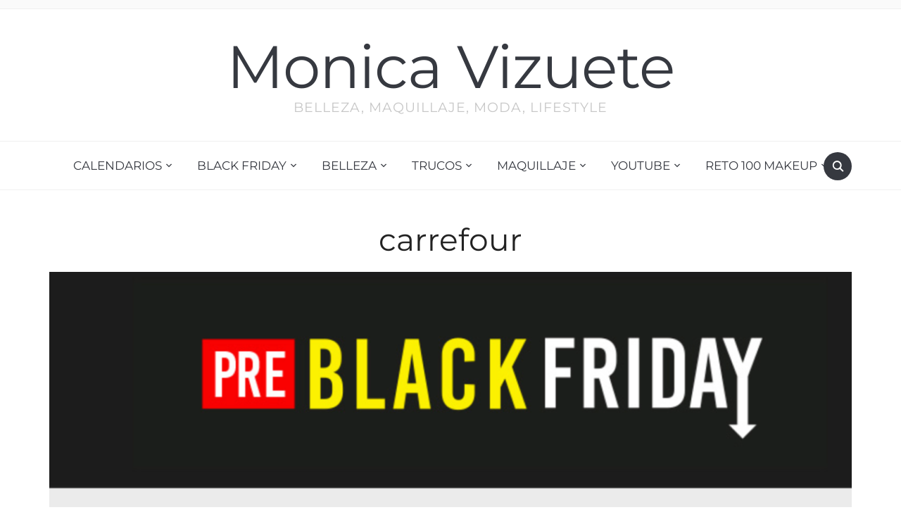

--- FILE ---
content_type: text/html; charset=UTF-8
request_url: https://monicavizuete.com/2019/11/black-friday-2019-todos-los-descuentos-maquillaje-belleza-y-moda/carrefour-2/
body_size: 45819
content:
<!DOCTYPE html>
<html dir="ltr" lang="es"
	prefix="og: https://ogp.me/ns#" >

<head>
	<meta charset="UTF-8" />
	<meta name="viewport" content="width=device-width, initial-scale=1">

	<link rel="profile" href="https://gmpg.org/xfn/11" />
	<link rel="pingback" href="https://monicavizuete.com/xmlrpc.php" />
    <link rel="preload" as="font" href="https://monicavizuete.com/wp-content/themes/foodica/assets/fonts/foodica.ttf" type="font/ttf" crossorigin>

	<title>carrefour | Monica Vizuete</title>

		<!-- All in One SEO 4.4.4 - aioseo.com -->
		<meta name="robots" content="max-image-preview:large" />
		<link rel="canonical" href="https://monicavizuete.com/2019/11/black-friday-2019-todos-los-descuentos-maquillaje-belleza-y-moda/carrefour-2/" />
		<meta name="generator" content="All in One SEO (AIOSEO) 4.4.4" />
		<meta property="og:locale" content="es_ES" />
		<meta property="og:site_name" content="Monica Vizuete | Belleza, maquillaje, moda, lifestyle" />
		<meta property="og:type" content="article" />
		<meta property="og:title" content="carrefour | Monica Vizuete" />
		<meta property="og:url" content="https://monicavizuete.com/2019/11/black-friday-2019-todos-los-descuentos-maquillaje-belleza-y-moda/carrefour-2/" />
		<meta property="article:published_time" content="2019-11-23T22:52:18+00:00" />
		<meta property="article:modified_time" content="2019-11-23T22:52:18+00:00" />
		<meta name="twitter:card" content="summary" />
		<meta name="twitter:title" content="carrefour | Monica Vizuete" />
		<!-- All in One SEO -->

<link rel='dns-prefetch' href='//secure.gravatar.com' />
<link rel='dns-prefetch' href='//stats.wp.com' />
<link rel='dns-prefetch' href='//i0.wp.com' />
<link rel='dns-prefetch' href='//widgets.wp.com' />
<link rel='dns-prefetch' href='//s0.wp.com' />
<link rel='dns-prefetch' href='//0.gravatar.com' />
<link rel='dns-prefetch' href='//1.gravatar.com' />
<link rel='dns-prefetch' href='//2.gravatar.com' />
<link rel='dns-prefetch' href='//c0.wp.com' />
<link rel="alternate" type="application/rss+xml" title="Monica Vizuete &raquo; Feed" href="https://monicavizuete.com/feed/" />
<link rel="alternate" type="application/rss+xml" title="Monica Vizuete &raquo; Feed de los comentarios" href="https://monicavizuete.com/comments/feed/" />
<link rel="alternate" type="application/rss+xml" title="Monica Vizuete &raquo; Comentario carrefour del feed" href="https://monicavizuete.com/2019/11/black-friday-2019-todos-los-descuentos-maquillaje-belleza-y-moda/carrefour-2/feed/" />
		<!-- This site uses the Google Analytics by MonsterInsights plugin v8.19 - Using Analytics tracking - https://www.monsterinsights.com/ -->
							
			
				<!-- / Google Analytics by MonsterInsights -->
		
<style type="text/css">
img.wp-smiley,
img.emoji {
	display: inline !important;
	border: none !important;
	box-shadow: none !important;
	height: 1em !important;
	width: 1em !important;
	margin: 0 0.07em !important;
	vertical-align: -0.1em !important;
	background: none !important;
	padding: 0 !important;
}
</style>
	<link rel='stylesheet' id='wp-block-library-css' href='https://c0.wp.com/c/6.3.7/wp-includes/css/dist/block-library/style.min.css' type='text/css' media='all' />
<style id='wp-block-library-inline-css' type='text/css'>
.has-text-align-justify{text-align:justify;}
</style>
<style id='wp-block-library-theme-inline-css' type='text/css'>
.wp-block-audio figcaption{color:#555;font-size:13px;text-align:center}.is-dark-theme .wp-block-audio figcaption{color:hsla(0,0%,100%,.65)}.wp-block-audio{margin:0 0 1em}.wp-block-code{border:1px solid #ccc;border-radius:4px;font-family:Menlo,Consolas,monaco,monospace;padding:.8em 1em}.wp-block-embed figcaption{color:#555;font-size:13px;text-align:center}.is-dark-theme .wp-block-embed figcaption{color:hsla(0,0%,100%,.65)}.wp-block-embed{margin:0 0 1em}.blocks-gallery-caption{color:#555;font-size:13px;text-align:center}.is-dark-theme .blocks-gallery-caption{color:hsla(0,0%,100%,.65)}.wp-block-image figcaption{color:#555;font-size:13px;text-align:center}.is-dark-theme .wp-block-image figcaption{color:hsla(0,0%,100%,.65)}.wp-block-image{margin:0 0 1em}.wp-block-pullquote{border-bottom:4px solid;border-top:4px solid;color:currentColor;margin-bottom:1.75em}.wp-block-pullquote cite,.wp-block-pullquote footer,.wp-block-pullquote__citation{color:currentColor;font-size:.8125em;font-style:normal;text-transform:uppercase}.wp-block-quote{border-left:.25em solid;margin:0 0 1.75em;padding-left:1em}.wp-block-quote cite,.wp-block-quote footer{color:currentColor;font-size:.8125em;font-style:normal;position:relative}.wp-block-quote.has-text-align-right{border-left:none;border-right:.25em solid;padding-left:0;padding-right:1em}.wp-block-quote.has-text-align-center{border:none;padding-left:0}.wp-block-quote.is-large,.wp-block-quote.is-style-large,.wp-block-quote.is-style-plain{border:none}.wp-block-search .wp-block-search__label{font-weight:700}.wp-block-search__button{border:1px solid #ccc;padding:.375em .625em}:where(.wp-block-group.has-background){padding:1.25em 2.375em}.wp-block-separator.has-css-opacity{opacity:.4}.wp-block-separator{border:none;border-bottom:2px solid;margin-left:auto;margin-right:auto}.wp-block-separator.has-alpha-channel-opacity{opacity:1}.wp-block-separator:not(.is-style-wide):not(.is-style-dots){width:100px}.wp-block-separator.has-background:not(.is-style-dots){border-bottom:none;height:1px}.wp-block-separator.has-background:not(.is-style-wide):not(.is-style-dots){height:2px}.wp-block-table{margin:0 0 1em}.wp-block-table td,.wp-block-table th{word-break:normal}.wp-block-table figcaption{color:#555;font-size:13px;text-align:center}.is-dark-theme .wp-block-table figcaption{color:hsla(0,0%,100%,.65)}.wp-block-video figcaption{color:#555;font-size:13px;text-align:center}.is-dark-theme .wp-block-video figcaption{color:hsla(0,0%,100%,.65)}.wp-block-video{margin:0 0 1em}.wp-block-template-part.has-background{margin-bottom:0;margin-top:0;padding:1.25em 2.375em}
</style>
<link rel='stylesheet' id='swiper-css-css' href='https://monicavizuete.com/wp-content/plugins/instagram-widget-by-wpzoom/dist/styles/library/swiper.css?ver=7.4.1' type='text/css' media='all' />
<link rel='stylesheet' id='dashicons-css' href='https://c0.wp.com/c/6.3.7/wp-includes/css/dashicons.min.css' type='text/css' media='all' />
<link rel='stylesheet' id='magnific-popup-css' href='https://monicavizuete.com/wp-content/plugins/instagram-widget-by-wpzoom/dist/styles/library/magnific-popup.css?ver=2.1.8' type='text/css' media='all' />
<link rel='stylesheet' id='wpz-insta_block-frontend-style-css' href='https://monicavizuete.com/wp-content/plugins/instagram-widget-by-wpzoom/dist/styles/frontend/index.css?ver=88334af8e7b2e2d861de8f44ef434a93' type='text/css' media='all' />
<link rel='stylesheet' id='mediaelement-css' href='https://c0.wp.com/c/6.3.7/wp-includes/js/mediaelement/mediaelementplayer-legacy.min.css' type='text/css' media='all' />
<link rel='stylesheet' id='wp-mediaelement-css' href='https://c0.wp.com/c/6.3.7/wp-includes/js/mediaelement/wp-mediaelement.min.css' type='text/css' media='all' />
<style id='jetpack-sharing-buttons-style-inline-css' type='text/css'>
.jetpack-sharing-buttons__services-list{display:flex;flex-direction:row;flex-wrap:wrap;gap:0;list-style-type:none;margin:5px;padding:0}.jetpack-sharing-buttons__services-list.has-small-icon-size{font-size:12px}.jetpack-sharing-buttons__services-list.has-normal-icon-size{font-size:16px}.jetpack-sharing-buttons__services-list.has-large-icon-size{font-size:24px}.jetpack-sharing-buttons__services-list.has-huge-icon-size{font-size:36px}@media print{.jetpack-sharing-buttons__services-list{display:none!important}}.editor-styles-wrapper .wp-block-jetpack-sharing-buttons{gap:0;padding-inline-start:0}ul.jetpack-sharing-buttons__services-list.has-background{padding:1.25em 2.375em}
</style>
<style id='classic-theme-styles-inline-css' type='text/css'>
/*! This file is auto-generated */
.wp-block-button__link{color:#fff;background-color:#32373c;border-radius:9999px;box-shadow:none;text-decoration:none;padding:calc(.667em + 2px) calc(1.333em + 2px);font-size:1.125em}.wp-block-file__button{background:#32373c;color:#fff;text-decoration:none}
</style>
<style id='global-styles-inline-css' type='text/css'>
body{--wp--preset--color--black: #000000;--wp--preset--color--cyan-bluish-gray: #abb8c3;--wp--preset--color--white: #ffffff;--wp--preset--color--pale-pink: #f78da7;--wp--preset--color--vivid-red: #cf2e2e;--wp--preset--color--luminous-vivid-orange: #ff6900;--wp--preset--color--luminous-vivid-amber: #fcb900;--wp--preset--color--light-green-cyan: #7bdcb5;--wp--preset--color--vivid-green-cyan: #00d084;--wp--preset--color--pale-cyan-blue: #8ed1fc;--wp--preset--color--vivid-cyan-blue: #0693e3;--wp--preset--color--vivid-purple: #9b51e0;--wp--preset--gradient--vivid-cyan-blue-to-vivid-purple: linear-gradient(135deg,rgba(6,147,227,1) 0%,rgb(155,81,224) 100%);--wp--preset--gradient--light-green-cyan-to-vivid-green-cyan: linear-gradient(135deg,rgb(122,220,180) 0%,rgb(0,208,130) 100%);--wp--preset--gradient--luminous-vivid-amber-to-luminous-vivid-orange: linear-gradient(135deg,rgba(252,185,0,1) 0%,rgba(255,105,0,1) 100%);--wp--preset--gradient--luminous-vivid-orange-to-vivid-red: linear-gradient(135deg,rgba(255,105,0,1) 0%,rgb(207,46,46) 100%);--wp--preset--gradient--very-light-gray-to-cyan-bluish-gray: linear-gradient(135deg,rgb(238,238,238) 0%,rgb(169,184,195) 100%);--wp--preset--gradient--cool-to-warm-spectrum: linear-gradient(135deg,rgb(74,234,220) 0%,rgb(151,120,209) 20%,rgb(207,42,186) 40%,rgb(238,44,130) 60%,rgb(251,105,98) 80%,rgb(254,248,76) 100%);--wp--preset--gradient--blush-light-purple: linear-gradient(135deg,rgb(255,206,236) 0%,rgb(152,150,240) 100%);--wp--preset--gradient--blush-bordeaux: linear-gradient(135deg,rgb(254,205,165) 0%,rgb(254,45,45) 50%,rgb(107,0,62) 100%);--wp--preset--gradient--luminous-dusk: linear-gradient(135deg,rgb(255,203,112) 0%,rgb(199,81,192) 50%,rgb(65,88,208) 100%);--wp--preset--gradient--pale-ocean: linear-gradient(135deg,rgb(255,245,203) 0%,rgb(182,227,212) 50%,rgb(51,167,181) 100%);--wp--preset--gradient--electric-grass: linear-gradient(135deg,rgb(202,248,128) 0%,rgb(113,206,126) 100%);--wp--preset--gradient--midnight: linear-gradient(135deg,rgb(2,3,129) 0%,rgb(40,116,252) 100%);--wp--preset--font-size--small: 13px;--wp--preset--font-size--medium: 20px;--wp--preset--font-size--large: 36px;--wp--preset--font-size--x-large: 42px;--wp--preset--spacing--20: 0.44rem;--wp--preset--spacing--30: 0.67rem;--wp--preset--spacing--40: 1rem;--wp--preset--spacing--50: 1.5rem;--wp--preset--spacing--60: 2.25rem;--wp--preset--spacing--70: 3.38rem;--wp--preset--spacing--80: 5.06rem;--wp--preset--shadow--natural: 6px 6px 9px rgba(0, 0, 0, 0.2);--wp--preset--shadow--deep: 12px 12px 50px rgba(0, 0, 0, 0.4);--wp--preset--shadow--sharp: 6px 6px 0px rgba(0, 0, 0, 0.2);--wp--preset--shadow--outlined: 6px 6px 0px -3px rgba(255, 255, 255, 1), 6px 6px rgba(0, 0, 0, 1);--wp--preset--shadow--crisp: 6px 6px 0px rgba(0, 0, 0, 1);}:where(.is-layout-flex){gap: 0.5em;}:where(.is-layout-grid){gap: 0.5em;}body .is-layout-flow > .alignleft{float: left;margin-inline-start: 0;margin-inline-end: 2em;}body .is-layout-flow > .alignright{float: right;margin-inline-start: 2em;margin-inline-end: 0;}body .is-layout-flow > .aligncenter{margin-left: auto !important;margin-right: auto !important;}body .is-layout-constrained > .alignleft{float: left;margin-inline-start: 0;margin-inline-end: 2em;}body .is-layout-constrained > .alignright{float: right;margin-inline-start: 2em;margin-inline-end: 0;}body .is-layout-constrained > .aligncenter{margin-left: auto !important;margin-right: auto !important;}body .is-layout-constrained > :where(:not(.alignleft):not(.alignright):not(.alignfull)){max-width: var(--wp--style--global--content-size);margin-left: auto !important;margin-right: auto !important;}body .is-layout-constrained > .alignwide{max-width: var(--wp--style--global--wide-size);}body .is-layout-flex{display: flex;}body .is-layout-flex{flex-wrap: wrap;align-items: center;}body .is-layout-flex > *{margin: 0;}body .is-layout-grid{display: grid;}body .is-layout-grid > *{margin: 0;}:where(.wp-block-columns.is-layout-flex){gap: 2em;}:where(.wp-block-columns.is-layout-grid){gap: 2em;}:where(.wp-block-post-template.is-layout-flex){gap: 1.25em;}:where(.wp-block-post-template.is-layout-grid){gap: 1.25em;}.has-black-color{color: var(--wp--preset--color--black) !important;}.has-cyan-bluish-gray-color{color: var(--wp--preset--color--cyan-bluish-gray) !important;}.has-white-color{color: var(--wp--preset--color--white) !important;}.has-pale-pink-color{color: var(--wp--preset--color--pale-pink) !important;}.has-vivid-red-color{color: var(--wp--preset--color--vivid-red) !important;}.has-luminous-vivid-orange-color{color: var(--wp--preset--color--luminous-vivid-orange) !important;}.has-luminous-vivid-amber-color{color: var(--wp--preset--color--luminous-vivid-amber) !important;}.has-light-green-cyan-color{color: var(--wp--preset--color--light-green-cyan) !important;}.has-vivid-green-cyan-color{color: var(--wp--preset--color--vivid-green-cyan) !important;}.has-pale-cyan-blue-color{color: var(--wp--preset--color--pale-cyan-blue) !important;}.has-vivid-cyan-blue-color{color: var(--wp--preset--color--vivid-cyan-blue) !important;}.has-vivid-purple-color{color: var(--wp--preset--color--vivid-purple) !important;}.has-black-background-color{background-color: var(--wp--preset--color--black) !important;}.has-cyan-bluish-gray-background-color{background-color: var(--wp--preset--color--cyan-bluish-gray) !important;}.has-white-background-color{background-color: var(--wp--preset--color--white) !important;}.has-pale-pink-background-color{background-color: var(--wp--preset--color--pale-pink) !important;}.has-vivid-red-background-color{background-color: var(--wp--preset--color--vivid-red) !important;}.has-luminous-vivid-orange-background-color{background-color: var(--wp--preset--color--luminous-vivid-orange) !important;}.has-luminous-vivid-amber-background-color{background-color: var(--wp--preset--color--luminous-vivid-amber) !important;}.has-light-green-cyan-background-color{background-color: var(--wp--preset--color--light-green-cyan) !important;}.has-vivid-green-cyan-background-color{background-color: var(--wp--preset--color--vivid-green-cyan) !important;}.has-pale-cyan-blue-background-color{background-color: var(--wp--preset--color--pale-cyan-blue) !important;}.has-vivid-cyan-blue-background-color{background-color: var(--wp--preset--color--vivid-cyan-blue) !important;}.has-vivid-purple-background-color{background-color: var(--wp--preset--color--vivid-purple) !important;}.has-black-border-color{border-color: var(--wp--preset--color--black) !important;}.has-cyan-bluish-gray-border-color{border-color: var(--wp--preset--color--cyan-bluish-gray) !important;}.has-white-border-color{border-color: var(--wp--preset--color--white) !important;}.has-pale-pink-border-color{border-color: var(--wp--preset--color--pale-pink) !important;}.has-vivid-red-border-color{border-color: var(--wp--preset--color--vivid-red) !important;}.has-luminous-vivid-orange-border-color{border-color: var(--wp--preset--color--luminous-vivid-orange) !important;}.has-luminous-vivid-amber-border-color{border-color: var(--wp--preset--color--luminous-vivid-amber) !important;}.has-light-green-cyan-border-color{border-color: var(--wp--preset--color--light-green-cyan) !important;}.has-vivid-green-cyan-border-color{border-color: var(--wp--preset--color--vivid-green-cyan) !important;}.has-pale-cyan-blue-border-color{border-color: var(--wp--preset--color--pale-cyan-blue) !important;}.has-vivid-cyan-blue-border-color{border-color: var(--wp--preset--color--vivid-cyan-blue) !important;}.has-vivid-purple-border-color{border-color: var(--wp--preset--color--vivid-purple) !important;}.has-vivid-cyan-blue-to-vivid-purple-gradient-background{background: var(--wp--preset--gradient--vivid-cyan-blue-to-vivid-purple) !important;}.has-light-green-cyan-to-vivid-green-cyan-gradient-background{background: var(--wp--preset--gradient--light-green-cyan-to-vivid-green-cyan) !important;}.has-luminous-vivid-amber-to-luminous-vivid-orange-gradient-background{background: var(--wp--preset--gradient--luminous-vivid-amber-to-luminous-vivid-orange) !important;}.has-luminous-vivid-orange-to-vivid-red-gradient-background{background: var(--wp--preset--gradient--luminous-vivid-orange-to-vivid-red) !important;}.has-very-light-gray-to-cyan-bluish-gray-gradient-background{background: var(--wp--preset--gradient--very-light-gray-to-cyan-bluish-gray) !important;}.has-cool-to-warm-spectrum-gradient-background{background: var(--wp--preset--gradient--cool-to-warm-spectrum) !important;}.has-blush-light-purple-gradient-background{background: var(--wp--preset--gradient--blush-light-purple) !important;}.has-blush-bordeaux-gradient-background{background: var(--wp--preset--gradient--blush-bordeaux) !important;}.has-luminous-dusk-gradient-background{background: var(--wp--preset--gradient--luminous-dusk) !important;}.has-pale-ocean-gradient-background{background: var(--wp--preset--gradient--pale-ocean) !important;}.has-electric-grass-gradient-background{background: var(--wp--preset--gradient--electric-grass) !important;}.has-midnight-gradient-background{background: var(--wp--preset--gradient--midnight) !important;}.has-small-font-size{font-size: var(--wp--preset--font-size--small) !important;}.has-medium-font-size{font-size: var(--wp--preset--font-size--medium) !important;}.has-large-font-size{font-size: var(--wp--preset--font-size--large) !important;}.has-x-large-font-size{font-size: var(--wp--preset--font-size--x-large) !important;}
.wp-block-navigation a:where(:not(.wp-element-button)){color: inherit;}
:where(.wp-block-post-template.is-layout-flex){gap: 1.25em;}:where(.wp-block-post-template.is-layout-grid){gap: 1.25em;}
:where(.wp-block-columns.is-layout-flex){gap: 2em;}:where(.wp-block-columns.is-layout-grid){gap: 2em;}
.wp-block-pullquote{font-size: 1.5em;line-height: 1.6;}
</style>
<link rel='stylesheet' id='foodica-style-css' href='https://monicavizuete.com/wp-content/themes/foodica/style.css?ver=1.2.1' type='text/css' media='all' />
<style id='foodica-style-inline-css' type='text/css'>
body, button, input, select, textarea {
font-family: 'Montserrat', sans-serif;
font-weight: 400;
}
@media screen and (min-width: 782px) {
body, button, input, select, textarea {
font-size: 16px;
line-height: 1.6;
} }
.navbar-brand-wpz h2 {
font-family: 'Montserrat', sans-serif;
font-weight: 400;
}
@media screen and (min-width: 782px) {
.navbar-brand-wpz h2 {
line-height: 1.1;
} }
.navbar-brand-wpz .site-description {
font-family: 'Montserrat', sans-serif;
font-weight: 400;
}
@media screen and (min-width: 782px) {
.navbar-brand-wpz .site-description {
font-size: 19px;
line-height: 1.3;
} }
.top-navbar a {
font-family: 'Montserrat', sans-serif;
font-weight: 400;
}
@media screen and (min-width: 782px) {
.top-navbar a {
font-size: 12px;
line-height: 1.7;
} }
.main-navbar a {
font-family: 'Montserrat', sans-serif;
font-weight: 400;
}
@media screen and (min-width: 782px) {
.main-navbar a {
font-size: 17px;
line-height: 1.7;
} }
.slicknav_nav a {
font-family: 'Montserrat', sans-serif;
font-weight: 400;
}
@media screen and (max-width: 64em) {
.slicknav_nav a {
font-size: 18px;
line-height: 1.6;
} }
.slides li h3 a {
font-family: 'Montserrat', sans-serif;
font-weight: 400;
}
@media screen and (min-width: 782px) {
.slides li h3 a {
line-height: 1.1;
} }
.slides .slide_button a {
font-family: 'Montserrat', sans-serif;
font-weight: 400;
}
@media screen and (min-width: 782px) {
.slides .slide_button a {
font-size: 18px;
line-height: 1.3;
} }
.widget h3.title {
font-family: 'Montserrat', sans-serif;
font-weight: 400;
}
@media screen and (min-width: 782px) {
.widget h3.title {
font-size: 18px;
line-height: 1.8;
} }
.entry-title {
font-family: 'Montserrat', sans-serif;
font-weight: 400;
}
@media screen and (min-width: 782px) {
.entry-title {
font-size: 26px;
line-height: 1.3;
} }
.recent-posts .entry-content {
font-family: 'Montserrat', sans-serif;
font-weight: 400;
}
@media screen and (min-width: 782px) {
.recent-posts .entry-content {
font-size: 18px;
line-height: 1.6;
} }
.single h1.entry-title {
font-family: 'Montserrat', sans-serif;
font-weight: 400;
}
@media screen and (min-width: 782px) {
.single h1.entry-title {
line-height: 1.4;
} }
.single .entry-content, .page .entry-content {
font-family: 'Montserrat', sans-serif;
font-weight: 400;
}
@media screen and (min-width: 782px) {
.single .entry-content, .page .entry-content {
font-size: 16px;
line-height: 1.8;
} }
.page h1.entry-title {
font-family: 'Montserrat', sans-serif;
font-weight: 400;
}
@media screen and (min-width: 782px) {
.page h1.entry-title {
line-height: 1.4;
} }
.footer-menu ul li {
font-family: 'Montserrat', sans-serif;
font-weight: 400;
}
@media screen and (min-width: 782px) {
.footer-menu ul li {
font-size: 16px;
line-height: 1.8;
} }

</style>
<link rel='stylesheet' id='foodica-style-mobile-css' href='https://monicavizuete.com/wp-content/themes/foodica/assets/css/media-queries.css?ver=1.2.1' type='text/css' media='all' />
<link rel='stylesheet' id='foodica-google-fonts-css' href='https://monicavizuete.com/wp-content/fonts/f94cd4f9f4aa0cd8cca1b45fea9b2b17.css?ver=1.3.0' type='text/css' media='all' />
<link rel='stylesheet' id='__EPYT__style-css' href='https://monicavizuete.com/wp-content/plugins/youtube-embed-plus/styles/ytprefs.min.css?ver=14.1.6.3' type='text/css' media='all' />
<style id='__EPYT__style-inline-css' type='text/css'>

                .epyt-gallery-thumb {
                        width: 33.333%;
                }
                
</style>
<link rel='stylesheet' id='jetpack_css-css' href='https://c0.wp.com/p/jetpack/13.3.2/css/jetpack.css' type='text/css' media='all' />


<script data-jetpack-boost="ignore" type='text/javascript' src='https://c0.wp.com/c/6.3.7/wp-includes/js/jquery/jquery.min.js' id='jquery-core-js'></script>









<link rel="https://api.w.org/" href="https://monicavizuete.com/wp-json/" /><link rel="alternate" type="application/json" href="https://monicavizuete.com/wp-json/wp/v2/media/9384" /><link rel="EditURI" type="application/rsd+xml" title="RSD" href="https://monicavizuete.com/xmlrpc.php?rsd" />
<link rel="alternate" type="application/json+oembed" href="https://monicavizuete.com/wp-json/oembed/1.0/embed?url=https%3A%2F%2Fmonicavizuete.com%2F2019%2F11%2Fblack-friday-2019-todos-los-descuentos-maquillaje-belleza-y-moda%2Fcarrefour-2%2F" />
<link rel="alternate" type="text/xml+oembed" href="https://monicavizuete.com/wp-json/oembed/1.0/embed?url=https%3A%2F%2Fmonicavizuete.com%2F2019%2F11%2Fblack-friday-2019-todos-los-descuentos-maquillaje-belleza-y-moda%2Fcarrefour-2%2F&#038;format=xml" />
	<style>img#wpstats{display:none}</style>
		
    <style type="text/css">

        .footer-menu {background-color:#7c0189;
}
    </style>

    <link rel="icon" href="https://i0.wp.com/monicavizuete.com/wp-content/uploads/2019/08/cropped-IMG_6968.jpg?fit=32%2C32&#038;ssl=1" sizes="32x32" />
<link rel="icon" href="https://i0.wp.com/monicavizuete.com/wp-content/uploads/2019/08/cropped-IMG_6968.jpg?fit=192%2C192&#038;ssl=1" sizes="192x192" />
<link rel="apple-touch-icon" href="https://i0.wp.com/monicavizuete.com/wp-content/uploads/2019/08/cropped-IMG_6968.jpg?fit=180%2C180&#038;ssl=1" />
<meta name="msapplication-TileImage" content="https://i0.wp.com/monicavizuete.com/wp-content/uploads/2019/08/cropped-IMG_6968.jpg?fit=270%2C270&#038;ssl=1" />

</head>

<body data-rsssl=1 class="attachment attachment-template-default single single-attachment postid-9384 attachmentid-9384 attachment-png front-page-layout-right-sidebar">

    
	<div class="page-wrap">

        <header class="site-header">

            <nav class="top-navbar" role="navigation">

                <div class="inner-wrap">

                    <div class="header_social">
                        
                    </div>

                    <div id="navbar-top">

                        
                    </div><!-- #navbar-top -->

                </div><!-- ./inner-wrap -->

            </nav><!-- .navbar -->

            <div class="clear"></div>


            <div class="inner-wrap">

                <div class="navbar-brand-wpz">

                   <h2><a href="https://monicavizuete.com" title="Belleza, maquillaje, moda, lifestyle">Monica Vizuete</a></h2>
                    <p class="site-description">Belleza, maquillaje, moda, lifestyle</p>

                </div><!-- .navbar-brand -->

            </div>


            <nav class="main-navbar" role="navigation">

                <div class="inner-wrap">

                    <div id="sb-search" class="sb-search">
                        <form method="get" id="searchform" action="https://monicavizuete.com//">
    <input type="search" class="sb-search-input" placeholder="Introduce tus palabras clave..."  name="s" id="s" />
    <input type="submit" id="searchsubmit" class="sb-search-submit" value="Buscar" />
    <span class="sb-icon-search"></span>
</form>                    </div>


                    <div class="navbar-header-main">
                        <div id="menu-main-slide" class="menu-belleza-container"><ul id="menu-belleza" class="menu"><li id="menu-item-11216" class="menu-item menu-item-type-taxonomy menu-item-object-category menu-item-has-children menu-item-11216"><a href="https://monicavizuete.com/category/reto-100-makeup/">Calendarios</a>
<ul class="sub-menu">
	<li id="menu-item-11224" class="menu-item menu-item-type-post_type menu-item-object-post menu-item-11224"><a href="https://monicavizuete.com/2021/09/todos-los-calendarios-de-adviento-de-maquillaje-y-belleza-2021/">Todos los CALENDARIOS de ADVIENTO de MAQUILLAJE Y BELLEZA – 2021</a></li>
	<li id="menu-item-11225" class="menu-item menu-item-type-post_type menu-item-object-post menu-item-11225"><a href="https://monicavizuete.com/2020/09/todos-los-calendarios-de-adviento-de-maquillaje-y-belleza-2020/">Todos los CALENDARIOS de ADVIENTO de MAQUILLAJE Y BELLEZA – 2020</a></li>
	<li id="menu-item-11226" class="menu-item menu-item-type-post_type menu-item-object-post menu-item-11226"><a href="https://monicavizuete.com/2019/10/todos-los-calendarios-de-adviento-de-maquilliaje-y-belleza-del-2019/">Todos los CALENDARIOS DE ADVIENTO de MAQUILLAJE Y BELLEZA del 2019</a></li>
	<li id="menu-item-11227" class="menu-item menu-item-type-post_type menu-item-object-post menu-item-11227"><a href="https://monicavizuete.com/2018/10/mejores-calendarios-de-adviento-del-2018/">Mejores CALENDARIOS DE ADVIENTO DEL 2018</a></li>
</ul>
</li>
<li id="menu-item-8833" class="menu-item menu-item-type-taxonomy menu-item-object-category menu-item-has-children menu-item-8833"><a href="https://monicavizuete.com/category/trucos/">Black Friday</a>
<ul class="sub-menu">
	<li id="menu-item-11229" class="menu-item menu-item-type-post_type menu-item-object-post menu-item-11229"><a href="https://monicavizuete.com/2021/11/black-friday-2021-todos-los-descuentos-maquillaje-belleza-y-moda/">BLACK FRIDAY 2021 – TODOS LOS DESCUENTOS: MAQUILLAJE, BELLEZA Y MODA</a></li>
	<li id="menu-item-11230" class="menu-item menu-item-type-post_type menu-item-object-post menu-item-11230"><a href="https://monicavizuete.com/2020/11/black-friday-2020-todos-los-descuentos-maquillaje-belleza-y-moda/">BLACK FRIDAY 2020 – TODOS LOS DESCUENTOS: MAQUILLAJE, BELLEZA Y MODA</a></li>
	<li id="menu-item-11231" class="menu-item menu-item-type-post_type menu-item-object-post menu-item-11231"><a href="https://monicavizuete.com/2019/11/black-friday-2019-todos-los-descuentos-maquillaje-belleza-y-moda/">BLACK FRIDAY 2019 – TODOS LOS DESCUENTOS: MAQUILLAJE, BELLEZA Y MODA</a></li>
	<li id="menu-item-8830" class="menu-item menu-item-type-post_type menu-item-object-post menu-item-8830"><a href="https://monicavizuete.com/2018/11/black-friday-y-cyber-monday-2018-descuentos-y-trucos/">BLACK FRIDAY 2018 – DESCUENTOS MAQUILLAJE, BELLEZA Y MODA</a></li>
	<li id="menu-item-8829" class="menu-item menu-item-type-post_type menu-item-object-post menu-item-8829"><a href="https://monicavizuete.com/2017/11/black-friday-2017-todos-los-descuentos-y-ofertas/">BLACK FRIDAY 2017 – TODOS LOS DESCUENTOS Y OFERTAS</a></li>
	<li id="menu-item-8828" class="menu-item menu-item-type-post_type menu-item-object-post menu-item-8828"><a href="https://monicavizuete.com/2017/11/black-friday-2017-descuentos-trucos-y-lista-de-deseos/">Black Friday 2017 – Descuentos, trucos y lista de deseos</a></li>
	<li id="menu-item-8846" class="menu-item menu-item-type-post_type menu-item-object-post menu-item-8846"><a href="https://monicavizuete.com/2016/11/todos-los-descuentos-del-black-friday-2016/">Todos los descuentos del Black Friday 2016</a></li>
	<li id="menu-item-8845" class="menu-item menu-item-type-post_type menu-item-object-post menu-item-8845"><a href="https://monicavizuete.com/2016/11/wishlist-para-el-black-friday-2016-belleza/">Wishlist para el Black Friday 2016 (Belleza)</a></li>
	<li id="menu-item-8844" class="menu-item menu-item-type-post_type menu-item-object-post menu-item-8844"><a href="https://monicavizuete.com/2015/11/lista-de-deseos/">Lista de Deseos para el Black Friday</a></li>
	<li id="menu-item-8827" class="menu-item menu-item-type-post_type menu-item-object-post menu-item-8827"><a href="https://monicavizuete.com/2015/12/black-friday-mis-tips/">Black Friday 2015. Mis Tips</a></li>
</ul>
</li>
<li id="menu-item-8923" class="menu-item menu-item-type-taxonomy menu-item-object-category menu-item-has-children menu-item-8923"><a href="https://monicavizuete.com/category/tratamiento/">Belleza</a>
<ul class="sub-menu">
	<li id="menu-item-8930" class="menu-item menu-item-type-taxonomy menu-item-object-category menu-item-has-children menu-item-8930"><a href="https://monicavizuete.com/category/tratamiento/ojos-tratamiento/">Ojos</a>
	<ul class="sub-menu">
		<li id="menu-item-8933" class="menu-item menu-item-type-post_type menu-item-object-post menu-item-8933"><a href="https://monicavizuete.com/2018/05/contorno-de-ojos-aqualia-thermal-de-vichy/">Contorno de ojos Aqualia Thermal de Vichy</a></li>
		<li id="menu-item-8934" class="menu-item menu-item-type-post_type menu-item-object-post menu-item-8934"><a href="https://monicavizuete.com/2018/10/contorno-de-ojos-hyalub5-la-roche-posay/">Contorno de ojos HYALUB5 – La Roche Posay</a></li>
		<li id="menu-item-8935" class="menu-item menu-item-type-post_type menu-item-object-post menu-item-8935"><a href="https://monicavizuete.com/2018/09/serum-de-cejas-xbrow-revision-xlash-serum-pestanas/">Serum de cejas Xbrow – Revisión Xlash (Serum pestañas)</a></li>
		<li id="menu-item-8936" class="menu-item menu-item-type-post_type menu-item-object-post menu-item-8936"><a href="https://monicavizuete.com/2017/08/contorno-de-ojos-creme-prodigieuse-nuxe/">Contorno de ojos – Crème Prodigieuse – NUXE</a></li>
		<li id="menu-item-8937" class="menu-item menu-item-type-post_type menu-item-object-post menu-item-8937"><a href="https://monicavizuete.com/2017/11/contorno-de-ojos-cremigel-natura-siberica-review/">Contorno de ojos «Cremigel» Natura Siberica – Review</a></li>
		<li id="menu-item-8938" class="menu-item menu-item-type-post_type menu-item-object-post menu-item-8938"><a href="https://monicavizuete.com/2016/02/kiehls/">Kiehl’s. Powerful Wrinkle Reducing Eye Cream</a></li>
		<li id="menu-item-8939" class="menu-item menu-item-type-post_type menu-item-object-post menu-item-8939"><a href="https://monicavizuete.com/2016/07/xlash/">Review XLASH y máscara de pestañas XLASH</a></li>
		<li id="menu-item-8940" class="menu-item menu-item-type-post_type menu-item-object-post menu-item-8940"><a href="https://monicavizuete.com/2016/10/soap-glory-contorno-de-ojos/">«Soap &#038; Glory» Contorno de ojos (Rejuvenating eye cream)</a></li>
		<li id="menu-item-8941" class="menu-item menu-item-type-post_type menu-item-object-post menu-item-8941"><a href="https://monicavizuete.com/2017/02/contorno-de-ojos-sesderma-c-vit/">Contorno de ojos. Sesderma C-VIT</a></li>
		<li id="menu-item-8942" class="menu-item menu-item-type-post_type menu-item-object-post menu-item-8942"><a href="https://monicavizuete.com/2015/04/aumenta-el-volumen-de-las-pestanas/">Aumenta el volumen, longitud y curvatura de las pestañas «Xlash»</a></li>
	</ul>
</li>
	<li id="menu-item-8929" class="menu-item menu-item-type-taxonomy menu-item-object-category menu-item-has-children menu-item-8929"><a href="https://monicavizuete.com/category/tratamiento/labios-tratamiento/">Labios</a>
	<ul class="sub-menu">
		<li id="menu-item-8943" class="menu-item menu-item-type-post_type menu-item-object-post menu-item-8943"><a href="https://monicavizuete.com/2015/04/exfoliante-labial-casero/">Labios perfectos «Exfoliante labial casero»</a></li>
	</ul>
</li>
	<li id="menu-item-8932" class="menu-item menu-item-type-taxonomy menu-item-object-category menu-item-has-children menu-item-8932"><a href="https://monicavizuete.com/category/tratamiento/rostro-tratamiento/">Rostro</a>
	<ul class="sub-menu">
		<li id="menu-item-8944" class="menu-item menu-item-type-post_type menu-item-object-post menu-item-8944"><a href="https://monicavizuete.com/2018/04/mascarillas-faciales-de-apivita/">Mascarillas faciales de Apivita</a></li>
		<li id="menu-item-8945" class="menu-item menu-item-type-post_type menu-item-object-post menu-item-8945"><a href="https://monicavizuete.com/2019/03/review-linea-creme-prodigieuse-boost-de-nuxe/">Review – Línea Crème Prodigieuse Boost de NUXE</a></li>
		<li id="menu-item-8946" class="menu-item menu-item-type-post_type menu-item-object-post menu-item-8946"><a href="https://monicavizuete.com/2017/06/mascarillas-antioxidantes-de-beauty-face/">Mascarillas antioxidantes de Beauty Face</a></li>
		<li id="menu-item-8947" class="menu-item menu-item-type-post_type menu-item-object-post menu-item-8947"><a href="https://monicavizuete.com/2017/07/mascarillas-reafirmantes-de-beauty-face/">Mascarillas Reafirmantes de Beauty Face</a></li>
		<li id="menu-item-8948" class="menu-item menu-item-type-post_type menu-item-object-post menu-item-8948"><a href="https://monicavizuete.com/2017/08/mi-rutina-facial-de-dia-piel-perfecta/">MI rutina facial de día – Piel Perfecta</a></li>
		<li id="menu-item-8949" class="menu-item menu-item-type-post_type menu-item-object-post menu-item-8949"><a href="https://monicavizuete.com/2017/08/mi-rutina-facial-de-noche-piel-perfecta/">Mi rutina facial de noche – Piel perfecta</a></li>
		<li id="menu-item-8951" class="menu-item menu-item-type-post_type menu-item-object-post menu-item-8951"><a href="https://monicavizuete.com/2017/09/mascarilla-facial-detox-caudalie/">Mascarilla facial Detox – CAUDALÌE</a></li>
		<li id="menu-item-8950" class="menu-item menu-item-type-post_type menu-item-object-post menu-item-8950"><a href="https://monicavizuete.com/2017/08/mascarilla-nocturna-everplump-de-biotherm/">Mascarilla Nocturna Everplump de Biotherm</a></li>
		<li id="menu-item-8952" class="menu-item menu-item-type-post_type menu-item-object-post menu-item-8952"><a href="https://monicavizuete.com/2017/11/cuidado-facial-d-e-t-o-x-skinfood/">Cuidado facial – D.E.T.O.X. Skinfood</a></li>
		<li id="menu-item-8953" class="menu-item menu-item-type-post_type menu-item-object-post menu-item-8953"><a href="https://monicavizuete.com/2017/11/haulreview-elizavecca-cosmetica-coreana/">Haul+Review Elizavecca – Cosmética Coreana</a></li>
		<li id="menu-item-8954" class="menu-item menu-item-type-post_type menu-item-object-post menu-item-8954"><a href="https://monicavizuete.com/2017/12/tonico-o-agua-micelar-review-agua-micelar-hydro-boost-neutrogena/">¿Tónico o agua micelar? – Review Agua Micelar HYDRO BOOST NEUTROGENA</a></li>
		<li id="menu-item-8955" class="menu-item menu-item-type-post_type menu-item-object-post menu-item-8955"><a href="https://monicavizuete.com/2017/12/cuidado-facial-y-capilar-bio-phytorelax/">Cuidado facial y capilar – Bio PHYTORELAX</a></li>
		<li id="menu-item-8956" class="menu-item menu-item-type-post_type menu-item-object-post menu-item-8956"><a href="https://monicavizuete.com/2018/02/linea-acai-berry-de-ziaja-antioxidante/">Línea Acai Berry de Ziaja – Antioxidante</a></li>
		<li id="menu-item-8957" class="menu-item menu-item-type-post_type menu-item-object-post menu-item-8957"><a href="https://monicavizuete.com/2018/02/serum-sebium-pore-refiner-de-bioderma-piel-con-imperfecciones/">Serum Sébium Pore Refiner de Bioderma. Piel con imperfecciones</a></li>
		<li id="menu-item-8958" class="menu-item menu-item-type-post_type menu-item-object-post menu-item-8958"><a href="https://monicavizuete.com/2016/01/alovecosmetics/">Alove Cosmetics. Aceite desmaquillante Natural</a></li>
		<li id="menu-item-8959" class="menu-item menu-item-type-post_type menu-item-object-post menu-item-8959"><a href="https://monicavizuete.com/2016/01/clinique/">Clinique. Sistema de tres pasos</a></li>
		<li id="menu-item-8960" class="menu-item menu-item-type-post_type menu-item-object-post menu-item-8960"><a href="https://monicavizuete.com/2016/01/novedades-thebodyshop/">Novedades de The body Shop «Drops of youth»</a></li>
		<li id="menu-item-8961" class="menu-item menu-item-type-post_type menu-item-object-post menu-item-8961"><a href="https://monicavizuete.com/2016/03/missha-espuma-limpiadora-super-aqua/">Missha. Espuma limpiadora «Super aqua»</a></li>
		<li id="menu-item-8966" class="menu-item menu-item-type-post_type menu-item-object-post menu-item-8966"><a href="https://monicavizuete.com/2016/10/5-productos-para-limpiar-los-poros/">5 Productos para limpiar los poros</a></li>
		<li id="menu-item-8965" class="menu-item menu-item-type-post_type menu-item-object-post menu-item-8965"><a href="https://monicavizuete.com/2016/10/piel-de-bebe-microdermoabrasion-de-kiehls/">Piel de bebé. Microdermoabrasión de Kiehl´s</a></li>
		<li id="menu-item-8964" class="menu-item menu-item-type-post_type menu-item-object-post menu-item-8964"><a href="https://monicavizuete.com/2016/10/mascarillas-faciales-mis-preferidas/">Mascarillas faciales. Mis preferidas</a></li>
		<li id="menu-item-8967" class="menu-item menu-item-type-post_type menu-item-object-post menu-item-8967"><a href="https://monicavizuete.com/2016/10/tonicos-apivita-clinique-superdrug/">Tónicos: Apivita, Clinique, Superdrug</a></li>
		<li id="menu-item-8963" class="menu-item menu-item-type-post_type menu-item-object-post menu-item-8963"><a href="https://monicavizuete.com/2016/10/mascarilla-tomatox-tony-moly/">Mascarilla Tomatox. Tony Moly</a></li>
		<li id="menu-item-8962" class="menu-item menu-item-type-post_type menu-item-object-post menu-item-8962"><a href="https://monicavizuete.com/2016/10/the-body-shop-sleeping-mask-drops-of-youth/">The Body Shop. Sleeping mask «Drops of Youth»</a></li>
		<li id="menu-item-8968" class="menu-item menu-item-type-post_type menu-item-object-post menu-item-8968"><a href="https://monicavizuete.com/2017/02/mascarilla-regeneradora-boddys-pharmacy-skincare/">Mascarilla Regeneradora – BODDY’S PHARMACY SKINCARE</a></li>
		<li id="menu-item-8969" class="menu-item menu-item-type-post_type menu-item-object-post menu-item-8969"><a href="https://monicavizuete.com/2017/02/mascarilla-unificadora-ginseng-y-arroz-chino-the-body-shop/">Mascarilla Unificadora Ginseng y Arroz Chino.  The Body Shop</a></li>
		<li id="menu-item-8970" class="menu-item menu-item-type-post_type menu-item-object-post menu-item-8970"><a href="https://monicavizuete.com/2017/02/tony-moly-magic-food-seta-exfoliante-de-fresa/">TONY MOLY Magic Food. Seta exfoliante de fresa</a></li>
		<li id="menu-item-8971" class="menu-item menu-item-type-post_type menu-item-object-post menu-item-8971"><a href="https://monicavizuete.com/2017/03/peeling-liquido-drops-of-youth-the-body-shop/">Peeling líquido «Drops of youth» – The Body Shop</a></li>
		<li id="menu-item-8972" class="menu-item menu-item-type-post_type menu-item-object-post menu-item-8972"><a href="https://monicavizuete.com/2017/03/peeling-liquido-drops-of-youth-the-body-shop/">Peeling líquido «Drops of youth» – The Body Shop</a></li>
		<li id="menu-item-8973" class="menu-item menu-item-type-post_type menu-item-object-post menu-item-8973"><a href="https://monicavizuete.com/2017/03/revitalizing-serum-frezyderm-dermakosmetic/">Revitalizing Serum. Frezyderm (Dermakosmetic)</a></li>
		<li id="menu-item-8974" class="menu-item menu-item-type-post_type menu-item-object-post menu-item-8974"><a href="https://monicavizuete.com/2017/04/productos-tony-moly-korean-beauty/">Todos mis productos de «Tony Moly» – Korean Beauty</a></li>
		<li id="menu-item-8975" class="menu-item menu-item-type-post_type menu-item-object-post menu-item-8975"><a href="https://monicavizuete.com/2017/04/serum-intensivo-hydra-essentiel-de-clarins/">Serum intensivo Hydra-Essentiel de CLARINS</a></li>
		<li id="menu-item-8976" class="menu-item menu-item-type-post_type menu-item-object-post menu-item-8976"><a href="https://monicavizuete.com/2017/04/crema-hidratante-hydragenius-de-loreal-piel-sensible/">Crema Hidratante HydraGenius de L’oréal (Piel sensible)</a></li>
		<li id="menu-item-8977" class="menu-item menu-item-type-post_type menu-item-object-post menu-item-8977"><a href="https://monicavizuete.com/2017/04/balsamo-desmaquillante-y-tonico-flores-delicadas-de-loreal/">Bálsamo desmaquillante y Tónico «Flores Delicadas» de L’orèal</a></li>
		<li id="menu-item-8978" class="menu-item menu-item-type-post_type menu-item-object-post menu-item-8978"><a href="https://monicavizuete.com/2017/05/cosmetica-low-cost-beauty-formulas-charcoal/">Cosmética low cost – «Beauty Formulas» Charcoal</a></li>
		<li id="menu-item-8979" class="menu-item menu-item-type-post_type menu-item-object-post menu-item-8979"><a href="https://monicavizuete.com/2015/05/hydro-plumping-de-kiehls-serum/">Hydro-Plumping de Kiehl´s ¿Que es un Sérum? </a></li>
		<li id="menu-item-8980" class="menu-item menu-item-type-post_type menu-item-object-post menu-item-8980"><a href="https://monicavizuete.com/2015/07/exfoliantes-faciales/">Exfoliantes faciales</a></li>
		<li id="menu-item-8981" class="menu-item menu-item-type-post_type menu-item-object-post menu-item-8981"><a href="https://monicavizuete.com/2015/12/experiencia-en-kiehls/">Experiencia en Kiehl´s</a></li>
	</ul>
</li>
	<li id="menu-item-8926" class="menu-item menu-item-type-taxonomy menu-item-object-category menu-item-has-children menu-item-8926"><a href="https://monicavizuete.com/category/tratamiento/cabello/">Cabello</a>
	<ul class="sub-menu">
		<li id="menu-item-8982" class="menu-item menu-item-type-post_type menu-item-object-post menu-item-8982"><a href="https://monicavizuete.com/2017/11/rutina-capilar-halier-mi-experiencia/">Rutina capilar – Halier – Mi experiencia</a></li>
		<li id="menu-item-8983" class="menu-item menu-item-type-post_type menu-item-object-post menu-item-8983"><a href="https://monicavizuete.com/2017/06/productos-para-dar-volumen-al-cabello/">Productos para dar volumen al cabello</a></li>
		<li id="menu-item-8984" class="menu-item menu-item-type-post_type menu-item-object-post menu-item-8984"><a href="https://monicavizuete.com/2017/03/spray-de-un-dia-colorista-de-loreal/">Spray de un día – COLORISTA  de L’orèal</a></li>
		<li id="menu-item-8985" class="menu-item menu-item-type-post_type menu-item-object-post menu-item-8985"><a href="https://monicavizuete.com/2016/05/ogx-aceite-de-coco-cuidado-del-cabello/">Organix, Aceite de coco (cuidado del cabello)</a></li>
		<li id="menu-item-8986" class="menu-item menu-item-type-post_type menu-item-object-post menu-item-8986"><a href="https://monicavizuete.com/2015/11/mi-rutina-capilar/">Mi rutina capilar – Cuidados del cabello</a></li>
	</ul>
</li>
	<li id="menu-item-8927" class="menu-item menu-item-type-taxonomy menu-item-object-category menu-item-has-children menu-item-8927"><a href="https://monicavizuete.com/category/tratamiento/cuerpo/">Cuerpo</a>
	<ul class="sub-menu">
		<li id="menu-item-8987" class="menu-item menu-item-type-post_type menu-item-object-post menu-item-8987"><a href="https://monicavizuete.com/2016/02/farmona-exfoliante-corporal/">Farmona. Exfoliante corporal</a></li>
	</ul>
</li>
	<li id="menu-item-8928" class="menu-item menu-item-type-taxonomy menu-item-object-category menu-item-has-children menu-item-8928"><a href="https://monicavizuete.com/category/tratamiento/dispositivos/">Dispositivos</a>
	<ul class="sub-menu">
		<li id="menu-item-8991" class="menu-item menu-item-type-post_type menu-item-object-post menu-item-8991"><a href="https://monicavizuete.com/2019/04/nexa-mini-cepillo-limpieza-facial/">Nexa mini. Cepillo limpieza facial</a></li>
		<li id="menu-item-8988" class="menu-item menu-item-type-post_type menu-item-object-post menu-item-8988"><a href="https://monicavizuete.com/2018/11/review-ufo-de-foreo-mascarilla-inteligente/">Review: UFO de FOREO – Mascarilla Inteligente</a></li>
		<li id="menu-item-8989" class="menu-item menu-item-type-post_type menu-item-object-post menu-item-8989"><a href="https://monicavizuete.com/2018/07/diferencias-entre-los-cepillos-faciales-luna-de-foreo/">Diferencias entre los cepillos faciales LUNA de FOREO</a></li>
		<li id="menu-item-8990" class="menu-item menu-item-type-post_type menu-item-object-post menu-item-8990"><a href="https://monicavizuete.com/2018/05/review-foreo-luna-play-plus-cuidado-de-la-piel/">Review: FOREO LUNA play plus – Cuidado de la piel</a></li>
	</ul>
</li>
	<li id="menu-item-8931" class="menu-item menu-item-type-taxonomy menu-item-object-category menu-item-has-children menu-item-8931"><a href="https://monicavizuete.com/category/tratamiento/otros/">Otros</a>
	<ul class="sub-menu">
		<li id="menu-item-8993" class="menu-item menu-item-type-post_type menu-item-object-post menu-item-8993"><a href="https://monicavizuete.com/2019/07/caprichos-beauty-para-este-verano/">Caprichos «beauty» para este verano</a></li>
		<li id="menu-item-8994" class="menu-item menu-item-type-post_type menu-item-object-post menu-item-8994"><a href="https://monicavizuete.com/2019/04/the-beauty-egg-collection-2019-lookfantastic/">The Beauty Egg Collection 2019 – Lookfantastic</a></li>
		<li id="menu-item-8995" class="menu-item menu-item-type-post_type menu-item-object-post menu-item-8995"><a href="https://monicavizuete.com/2019/03/16-mujeres-tras-16-empresas-de-belleza-dia-internacional-de-la-mujer/">16 mujeres tras 16 empresas de belleza – Día Internacional de la mujer</a></li>
		<li id="menu-item-8996" class="menu-item menu-item-type-post_type menu-item-object-post menu-item-8996"><a href="https://monicavizuete.com/2018/04/mis-favoritos-de-the-body-shop/">MIS FAVORITOS DE THE BODY SHOP</a></li>
		<li id="menu-item-8997" class="menu-item menu-item-type-post_type menu-item-object-post menu-item-8997"><a href="https://monicavizuete.com/2018/01/favoritos-de-maquillaje-low-cost-del-2017/">Favoritos de maquillaje LOW COST del 2017</a></li>
		<li id="menu-item-8998" class="menu-item menu-item-type-post_type menu-item-object-post menu-item-8998"><a href="https://monicavizuete.com/2018/01/favoritos-de-belleza-de-alta-gama-del-2017/">Favoritos de belleza de Alta Gama del 2017</a></li>
		<li id="menu-item-8999" class="menu-item menu-item-type-post_type menu-item-object-post menu-item-8999"><a href="https://monicavizuete.com/2017/08/layering-ritual-de-belleza-resena-del-libro/">Layering: Ritual de Belleza – Reseña del Libro</a></li>
		<li id="menu-item-9000" class="menu-item menu-item-type-post_type menu-item-object-post menu-item-9000"><a href="https://monicavizuete.com/2017/07/mis-favoritos-de-kiehls-que-comprar-de-kiehls/">Mis favoritos de Kiehl’s – ¿Qué comprar de Kiehl’s?</a></li>
		<li id="menu-item-9001" class="menu-item menu-item-type-post_type menu-item-object-post menu-item-9001"><a href="https://monicavizuete.com/2016/11/sistema-de-reciclaje-de-kiehls/">Sistema de reciclaje de Kiehl´s</a></li>
		<li id="menu-item-9002" class="menu-item menu-item-type-post_type menu-item-object-post menu-item-9002"><a href="https://monicavizuete.com/2016/01/dkny-perfume-be-delicious/">DKNY. Perfume Be Delicious</a></li>
		<li id="menu-item-9003" class="menu-item menu-item-type-post_type menu-item-object-post menu-item-9003"><a href="https://monicavizuete.com/2016/01/presentacion-el-abc-de-la-belleza/">Presentación «El abecedario de la belleza»</a></li>
		<li id="menu-item-9004" class="menu-item menu-item-type-post_type menu-item-object-post menu-item-9004"><a href="https://monicavizuete.com/2015/09/diy-quita-esmalte-casero-hazlo-tu-mismo/">DIY Quita-esmalte casero – Hazlo tú mismo</a></li>
	</ul>
</li>
</ul>
</li>
<li id="menu-item-8817" class="menu-item menu-item-type-taxonomy menu-item-object-category menu-item-has-children menu-item-8817"><a href="https://monicavizuete.com/category/trucos/">Trucos</a>
<ul class="sub-menu">
	<li id="menu-item-8834" class="menu-item menu-item-type-taxonomy menu-item-object-category menu-item-has-children menu-item-8834"><a href="https://monicavizuete.com/category/trucos/">Ideas de regalo</a>
	<ul class="sub-menu">
		<li id="menu-item-8843" class="menu-item menu-item-type-post_type menu-item-object-post menu-item-8843"><a href="https://monicavizuete.com/2018/11/50-ideas-de-regalos-unisex/">50 Ideas de Regalos Unisex</a></li>
		<li id="menu-item-8842" class="menu-item menu-item-type-post_type menu-item-object-post menu-item-8842"><a href="https://monicavizuete.com/2018/10/mejores-calendarios-de-adviento-del-2018/">Mejores CALENDARIOS DE ADVIENTO DEL 2018</a></li>
		<li id="menu-item-8825" class="menu-item menu-item-type-post_type menu-item-object-post menu-item-8825"><a href="https://monicavizuete.com/2018/07/como-comprar-en-amazon-internacional/">¿Cómo comprar en Amazon Internacional?</a></li>
		<li id="menu-item-8841" class="menu-item menu-item-type-post_type menu-item-object-post menu-item-8841"><a href="https://monicavizuete.com/2018/07/ofertas-y-descuentos-del-prime-day-de-amazon/">OFERTAS Y DESCUENTOS del Prime Day de Amazon</a></li>
		<li id="menu-item-8831" class="menu-item menu-item-type-post_type menu-item-object-post menu-item-8831"><a href="https://monicavizuete.com/2017/12/calendario-adviento-the-body-shop-playforpeace/">CALENDARIO ADVIENTO THE BODY SHOP #PlayForPeace</a></li>
		<li id="menu-item-8840" class="menu-item menu-item-type-post_type menu-item-object-post menu-item-8840"><a href="https://monicavizuete.com/2017/11/ideas-de-regalos-para-hombres/">IDEAS DE REGALOS PARA HOMBRES</a></li>
		<li id="menu-item-8839" class="menu-item menu-item-type-post_type menu-item-object-post menu-item-8839"><a href="https://monicavizuete.com/2017/11/ideas-de-regalos-unisex-amigo-invisible-5-30e/">Ideas de regalos UNISEX – Amigo Invisible (5-30€)</a></li>
		<li id="menu-item-8838" class="menu-item menu-item-type-post_type menu-item-object-post menu-item-8838"><a href="https://monicavizuete.com/2017/11/ideas-de-regalos-originales-y-creativos/">Ideas de regalos ORIGINALES y CREATIVOS</a></li>
		<li id="menu-item-8835" class="menu-item menu-item-type-post_type menu-item-object-post menu-item-8835"><a href="https://monicavizuete.com/2015/12/envolver-regalos-molones/">Envolver regalos molones</a></li>
		<li id="menu-item-8837" class="menu-item menu-item-type-post_type menu-item-object-post menu-item-8837"><a href="https://monicavizuete.com/2016/11/mi-lista-de-deseos-de-moda-y-complementos-wishlist/">Mi lista de deseos de Moda y Complementos. Wishlist.</a></li>
		<li id="menu-item-8836" class="menu-item menu-item-type-post_type menu-item-object-post menu-item-8836"><a href="https://monicavizuete.com/2016/01/regalos-de-navidad-aromasbeautybox/">Regalos de Navidad. AromasBeautyBox</a></li>
	</ul>
</li>
	<li id="menu-item-8847" class="menu-item menu-item-type-taxonomy menu-item-object-category menu-item-has-children menu-item-8847"><a href="https://monicavizuete.com/category/trucos/">Otros</a>
	<ul class="sub-menu">
		<li id="menu-item-8848" class="menu-item menu-item-type-post_type menu-item-object-post menu-item-8848"><a href="https://monicavizuete.com/2015/03/mi-primer-beauty-fever/">Mi primer Beauty Fever (Primer post)</a></li>
		<li id="menu-item-8855" class="menu-item menu-item-type-post_type menu-item-object-post menu-item-8855"><a href="https://monicavizuete.com/2017/02/febrero-me-desperto/">Febrero me despertó</a></li>
		<li id="menu-item-8854" class="menu-item menu-item-type-post_type menu-item-object-post menu-item-8854"><a href="https://monicavizuete.com/2017/02/querido-enero/">Querido Enero:</a></li>
		<li id="menu-item-8853" class="menu-item menu-item-type-post_type menu-item-object-post menu-item-8853"><a href="https://monicavizuete.com/2015/12/sorteo-vizusorteo/">Sorteo de Navidad #vizusorteo (CERRADO)</a></li>
		<li id="menu-item-8852" class="menu-item menu-item-type-post_type menu-item-object-post menu-item-8852"><a href="https://monicavizuete.com/2015/07/mi-derecho-a-elegir/">Mi derecho a elegir</a></li>
		<li id="menu-item-8851" class="menu-item menu-item-type-post_type menu-item-object-post menu-item-8851"><a href="https://monicavizuete.com/2015/05/top-9-monos/">Mi tendencia de primavera. Top 9 Monos</a></li>
		<li id="menu-item-8850" class="menu-item menu-item-type-post_type menu-item-object-post menu-item-8850"><a href="https://monicavizuete.com/2015/05/curso-de-maquillaje-m-a-c/">Curso de maquillaje M.A.C. Cosmetics</a></li>
		<li id="menu-item-8826" class="menu-item menu-item-type-post_type menu-item-object-post menu-item-8826"><a href="https://monicavizuete.com/2015/04/adolfo-dominguez-silk-road/">Adolfo Dominguez, Silk Road</a></li>
		<li id="menu-item-8856" class="menu-item menu-item-type-post_type menu-item-object-post menu-item-8856"><a href="https://monicavizuete.com/2015/04/iamnoangel/">No soy un ángel de Victoria´s Secret #IamNoAngel</a></li>
		<li id="menu-item-8849" class="menu-item menu-item-type-post_type menu-item-object-post menu-item-8849"><a href="https://monicavizuete.com/2015/03/mis-regalitos-del-premio-beauty-fever-2015/">Mis regalitos del premio Beauty fever 2015</a></li>
	</ul>
</li>
</ul>
</li>
<li id="menu-item-9009" class="menu-item menu-item-type-taxonomy menu-item-object-category menu-item-has-children menu-item-9009"><a href="https://monicavizuete.com/category/makeup/">Maquillaje</a>
<ul class="sub-menu">
	<li id="menu-item-9258" class="menu-item menu-item-type-taxonomy menu-item-object-category menu-item-has-children menu-item-9258"><a href="https://monicavizuete.com/category/youtube/otros-youtube/">Brochas/herramientas</a>
	<ul class="sub-menu">
		<li id="menu-item-9027" class="menu-item menu-item-type-post_type menu-item-object-post menu-item-9027"><a href="https://monicavizuete.com/2017/02/brochas-y-pinceles-luxury-grey-maiko/">Brochas y pinceles  «Luxury Grey» – MAIKO</a></li>
		<li id="menu-item-9022" class="menu-item menu-item-type-post_type menu-item-object-post menu-item-9022"><a href="https://monicavizuete.com/2016/10/brochas-de-maquillaje-tipos-usos-favoritas/">Brochas de maquillaje (tipos, usos, favoritas)</a></li>
		<li id="menu-item-9017" class="menu-item menu-item-type-post_type menu-item-object-post menu-item-9017"><a href="https://monicavizuete.com/2016/07/review-brochas-ovaladas/">Review – Brochas de maquillaje ovaladas</a></li>
		<li id="menu-item-2132" class="menu-item menu-item-type-post_type menu-item-object-post menu-item-2132"><a href="https://monicavizuete.com/2016/05/rose-golden-zoeva-pinceles-de-aliexpress/">Rose Golden ZOEVA (Pinceles de Aliexpress)</a></li>
		<li id="menu-item-1171" class="menu-item menu-item-type-post_type menu-item-object-post menu-item-1171"><a href="https://monicavizuete.com/2015/06/brochas-basicas-de-maquillaje/">Mis brochas básicas de maquillaje</a></li>
		<li id="menu-item-1167" class="menu-item menu-item-type-post_type menu-item-object-post menu-item-1167"><a href="https://monicavizuete.com/2015/06/brochas-coastal-scents/">Brochas y pinceles de Coastal Scents</a></li>
		<li id="menu-item-9012" class="menu-item menu-item-type-post_type menu-item-object-post menu-item-9012"><a href="https://monicavizuete.com/2015/04/zoeva-golden-luxury/">Set de brochas Rose Golden Luxury y Mixed Metals eyeshadow (ZOEVA)</a></li>
	</ul>
</li>
	<li id="menu-item-9259" class="menu-item menu-item-type-taxonomy menu-item-object-category menu-item-has-children menu-item-9259"><a href="https://monicavizuete.com/category/youtube/otros-youtube/">Rostro</a>
	<ul class="sub-menu">
		<li id="menu-item-9065" class="menu-item menu-item-type-post_type menu-item-object-post menu-item-9065"><a href="https://monicavizuete.com/2019/03/mejores-prebases-de-rostro-hidratantes/">MEJORES PREBASES DE ROSTRO – HIDRATANTES</a></li>
		<li id="menu-item-9063" class="menu-item menu-item-type-post_type menu-item-object-post menu-item-9063"><a href="https://monicavizuete.com/2018/09/top-6-iluminadores-mis-preferidos/">Top 6 Iluminadores – Mis preferidos</a></li>
		<li id="menu-item-9062" class="menu-item menu-item-type-post_type menu-item-object-post menu-item-9062"><a href="https://monicavizuete.com/2018/09/novedades-de-bell-cosmetics-correctores-prebase-y-polvos/">Novedades de Bell Cosmetics – Correctores, prebase y polvos</a></li>
		<li id="menu-item-9061" class="menu-item menu-item-type-post_type menu-item-object-post menu-item-9061"><a href="https://monicavizuete.com/2018/08/3-looks-de-maquillaje-review-pixi-by-petra/">3 looks de maquillaje – Review PIXI by Petra</a></li>
		<li id="menu-item-9059" class="menu-item menu-item-type-post_type menu-item-object-post menu-item-9059"><a href="https://monicavizuete.com/2018/04/review-base-de-maquillaje-nude-liquid-powder-hypoallergenic-bell-cosmetics/">Review: Base de maquillaje «Nude Liquid Powder» Hypoallergenic Bell Cosmetics</a></li>
		<li id="menu-item-9058" class="menu-item menu-item-type-post_type menu-item-object-post menu-item-9058"><a href="https://monicavizuete.com/2018/04/guia-de-correctores-cual-comprar-tipos-texturas/">Guía de correctores ¿Cuál comprar? Tipos, texturas…</a></li>
		<li id="menu-item-9057" class="menu-item menu-item-type-post_type menu-item-object-post menu-item-9057"><a href="https://monicavizuete.com/2018/03/top-6-polvos-bronceadores-mis-preferidos/">Top 6 Polvos Bronceadores – Mis preferidos</a></li>
		<li id="menu-item-9053" class="menu-item menu-item-type-post_type menu-item-object-post menu-item-9053"><a href="https://monicavizuete.com/2017/12/top-5-pre-bases-de-rostro-cual-es-mejor/">TOP 5 PRE-BASES DE ROSTRO ¿CUÁL ES MEJOR?</a></li>
		<li id="menu-item-9052" class="menu-item menu-item-type-post_type menu-item-object-post menu-item-9052"><a href="https://monicavizuete.com/2017/11/top-5-polvos-para-sellar-matificar-el-maquillaje-cual-es-el-mejor/">Top 5 Polvos para sellar/matificar el maquillaje ¿Cuál es el mejor?</a></li>
		<li id="menu-item-9051" class="menu-item menu-item-type-post_type menu-item-object-post menu-item-9051"><a href="https://monicavizuete.com/2017/11/correctores-urban-decay-o-too-faced-resena-comparativa/">Correctores: ¿Urban Decay o Too Faced? (Reseña comparativa)</a></li>
		<li id="menu-item-9050" class="menu-item menu-item-type-post_type menu-item-object-post menu-item-9050"><a href="https://monicavizuete.com/2017/11/bbcream-missha-perfect-cover-la-mejor-bbcream/">BBcream MISSHA «Perfect Cover» – ¿La mejor bbcream?</a></li>
		<li id="menu-item-9049" class="menu-item menu-item-type-post_type menu-item-object-post menu-item-9049"><a href="https://monicavizuete.com/2017/10/novedades-de-bell-cosmetics-labiales-iluminadores-corrector/">Novedades de Bell Cosmetics – (Labiales, Iluminadores, Corrector)</a></li>
		<li id="menu-item-9048" class="menu-item menu-item-type-post_type menu-item-object-post menu-item-9048"><a href="https://monicavizuete.com/2017/10/clinique-beyond-perfection-review-base-de-maquillaje/">Clinique «Beyond Perfection» – Review base de maquillaje</a></li>
		<li id="menu-item-9047" class="menu-item menu-item-type-post_type menu-item-object-post menu-item-9047"><a href="https://monicavizuete.com/2017/09/como-cambiar-el-tono-de-las-bases-productos-para-aclarar-y-oscurecer/">¿Cómo cambiar el tono de las bases? Productos para aclarar y oscurecer</a></li>
		<li id="menu-item-9045" class="menu-item menu-item-type-post_type menu-item-object-post menu-item-9045"><a href="https://monicavizuete.com/2017/04/iluminadores-liquidos-swatches-usos-tipos-review/">Iluminadores líquidos – swatches, usos, tipos, review</a></li>
		<li id="menu-item-9044" class="menu-item menu-item-type-post_type menu-item-object-post menu-item-9044"><a href="https://monicavizuete.com/2017/09/dermacol-base-de-maquillaje-con-cobertura-total/">Dermacol – Base de maquillaje con cobertura total</a></li>
		<li id="menu-item-9041" class="menu-item menu-item-type-post_type menu-item-object-post menu-item-9041"><a href="https://monicavizuete.com/2017/08/fijadores-y-brumas-de-maquillaje-cual-elegir-toda-mi-coleccion/">Fijadores y brumas de maquillaje ¿Cúal elegir? Toda mi colección</a></li>
		<li id="menu-item-9040" class="menu-item menu-item-type-post_type menu-item-object-post menu-item-9040"><a href="https://monicavizuete.com/2017/07/novedades-hypoallergenic-bell/">Novedades: HYPOAllergenic Bell (Bases de maquillajes, polvos, máscara de pestañas)</a></li>
		<li id="menu-item-9038" class="menu-item menu-item-type-post_type menu-item-object-post menu-item-9038"><a href="https://monicavizuete.com/2017/07/neve-cosmetics-maquillaje-cruelty-free-review-look-de-maquillaje/">Neve Cosmetics – Maquillaje Cruelty Free (Review + Look de maquillaje)</a></li>
		<li id="menu-item-9036" class="menu-item menu-item-type-post_type menu-item-object-post menu-item-9036"><a href="https://monicavizuete.com/2017/06/nueva-marca-de-maquillaje-bronx-colors-review/">Nueva marca de maquillaje: Bronx Colors – Review</a></li>
		<li id="menu-item-9033" class="menu-item menu-item-type-post_type menu-item-object-post menu-item-9033"><a href="https://monicavizuete.com/2017/05/guia-de-bases-de-maquillaje-low-cost-menos-de-10-e/">Guía de bases de maquillaje low cost ( Menos de 10 €)</a></li>
		<li id="menu-item-9034" class="menu-item menu-item-type-post_type menu-item-object-post menu-item-9034"><a href="https://monicavizuete.com/2017/06/coloretes-low-cost-secretale-de-bell-cosmetics/">Coloretes low cost » Secretale» de Bell Cosmetics</a></li>
		<li id="menu-item-9035" class="menu-item menu-item-type-post_type menu-item-object-post menu-item-9035"><a href="https://monicavizuete.com/2017/05/correctores-liquidos-secretale-de-bell/">Correctores líquidos «Secretale» de Bell</a></li>
		<li id="menu-item-9031" class="menu-item menu-item-type-post_type menu-item-object-post menu-item-9031"><a href="https://monicavizuete.com/2017/04/iluminadores-liquidos-swatches-usos-tipos-review/">Iluminadores líquidos – swatches, usos, tipos, review</a></li>
		<li id="menu-item-9029" class="menu-item menu-item-type-post_type menu-item-object-post menu-item-9029"><a href="https://monicavizuete.com/2017/03/city-color-review-y-look-de-maquillaje/">City Color – Review y Look de maquillaje</a></li>
		<li id="menu-item-9024" class="menu-item menu-item-type-post_type menu-item-object-post menu-item-9024"><a href="https://monicavizuete.com/2016/10/top-3-de-mis-correctores-preferidos-low-cost/">Top 3 de mis Correctores preferidos Low cost</a></li>
		<li id="menu-item-2553" class="menu-item menu-item-type-post_type menu-item-object-post menu-item-2553"><a href="https://monicavizuete.com/2016/10/review-infalible-24h-pro-glow-vs-mate-de-loreal/">Review Infalible 24H Pro-Glow vs Mate de L’orèal</a></li>
		<li id="menu-item-9019" class="menu-item menu-item-type-post_type menu-item-object-post menu-item-9019"><a href="https://monicavizuete.com/2016/07/top-5-de-fijadores-de-maquillaje/">Top 5 de Fijadores de Maquillaje</a></li>
		<li id="menu-item-9018" class="menu-item menu-item-type-post_type menu-item-object-post menu-item-9018"><a href="https://monicavizuete.com/2016/07/fijador-de-maquillaje-hydrating-milky-mist-de-pixi/">Fijador de maquillaje «Hydrating Milky Mist» de Pixi</a></li>
		<li id="menu-item-2205" class="menu-item menu-item-type-post_type menu-item-object-post menu-item-2205"><a href="https://monicavizuete.com/2016/05/claris-maquillaje-3minutos/">BBcream Clarins. Maquillaje en 3 minutos</a></li>
		<li id="menu-item-9014" class="menu-item menu-item-type-post_type menu-item-object-post menu-item-9014"><a href="https://monicavizuete.com/2016/02/ingot-duraline/">Inglot. Duraline</a></li>
		<li id="menu-item-9013" class="menu-item menu-item-type-post_type menu-item-object-post menu-item-9013"><a href="https://monicavizuete.com/2016/02/guerlain-sorteo/">Guerlain. Los meteoritos que dan luz. SORTEO Cerrado</a></li>
		<li id="menu-item-1632" class="menu-item menu-item-type-post_type menu-item-object-post menu-item-1632"><a href="https://monicavizuete.com/2016/01/bourjois-healthy-balance/">Bourjois. Polvos matificantes Healthy Balance</a></li>
		<li id="menu-item-1206" class="menu-item menu-item-type-post_type menu-item-object-post menu-item-1206"><a href="https://monicavizuete.com/2015/12/skin-match-astor/">Maquillaje con Skin Match de Astor</a></li>
		<li id="menu-item-1195" class="menu-item menu-item-type-post_type menu-item-object-post menu-item-1195"><a href="https://monicavizuete.com/2015/09/duo-bronceador-e-iluminador/">Dúo bronceador e iluminador de W7 Hollywood</a></li>
		<li id="menu-item-1143" class="menu-item menu-item-type-post_type menu-item-object-post menu-item-1143"><a href="https://monicavizuete.com/2015/08/correctores/">Todo sobre mis correctores by Monica Vizuete :)</a></li>
		<li id="menu-item-1173" class="menu-item menu-item-type-post_type menu-item-object-post menu-item-1173"><a href="https://monicavizuete.com/2015/07/mis-fijadores-de-maquillaje/">Mis fijadores de maquillaje</a></li>
		<li id="menu-item-1162" class="menu-item menu-item-type-post_type menu-item-object-post menu-item-1162"><a href="https://monicavizuete.com/2015/05/naked-on-the-run/">Todo en una paleta, NAKED on the run</a></li>
	</ul>
</li>
	<li id="menu-item-9260" class="menu-item menu-item-type-taxonomy menu-item-object-category menu-item-has-children menu-item-9260"><a href="https://monicavizuete.com/category/youtube/otros-youtube/">Ojos</a>
	<ul class="sub-menu">
		<li id="menu-item-9067" class="menu-item menu-item-type-post_type menu-item-object-post menu-item-9067"><a href="https://monicavizuete.com/2019/03/paleta-high-tides-and-good-vibes-de-tarte-cosmetics-swatches/">Paleta «High Tides and Good Vibes» de Tarte cosmetics – Swatches</a></li>
		<li id="menu-item-9066" class="menu-item menu-item-type-post_type menu-item-object-post menu-item-9066"><a href="https://monicavizuete.com/2019/03/corazona-maquillaje-y-brochas-cruelty-free-y-low-cost/">CORAZONA – Maquillaje y brochas Cruelty Free y low cost</a></li>
		<li id="menu-item-9060" class="menu-item menu-item-type-post_type menu-item-object-post menu-item-9060"><a href="https://monicavizuete.com/2018/04/paleta-dreamy-de-nabla-3-looks-maquillaje-paso-a-paso/">Paleta Dreamy de Nabla – 3 looks – Maquillaje paso a paso</a></li>
		<li id="menu-item-9056" class="menu-item menu-item-type-post_type menu-item-object-post menu-item-9056"><a href="https://monicavizuete.com/2018/02/maquillaje-facil-paso-a-paso/">Maquillaje fácil – Paso a Paso</a></li>
		<li id="menu-item-9055" class="menu-item menu-item-type-post_type menu-item-object-post menu-item-9055"><a href="https://monicavizuete.com/2018/01/sombras-de-primark-de-1-euro-dos-looks-de-maquillaje-demoreview/">Sombras de Primark de 1 Euro – Dos looks de maquillaje (Demo+Review)</a></li>
		<li id="menu-item-9046" class="menu-item menu-item-type-post_type menu-item-object-post menu-item-9046"><a href="https://monicavizuete.com/2017/09/mascara-de-pestanas-paradise-exactic-loreal/">Máscara de pestañas PARADISE Exactic – L’orèal</a></li>
		<li id="menu-item-9054" class="menu-item menu-item-type-post_type menu-item-object-post menu-item-9054"><a href="https://monicavizuete.com/2018/01/maquillaje-verde-y-dorado-paso-a-paso/">Maquillaje Verde y dorado – Paso a Paso</a></li>
		<li id="menu-item-9021" class="menu-item menu-item-type-post_type menu-item-object-post menu-item-9021"><a href="https://monicavizuete.com/2016/09/paleta-totally-cute-too-faced/">Paleta «Totally cute» Too faced</a></li>
		<li id="menu-item-9020" class="menu-item menu-item-type-post_type menu-item-object-post menu-item-9020"><a href="https://monicavizuete.com/2016/09/top-5-mascaras-de-pestanas/">Top 5 Máscaras de pestañas</a></li>
		<li id="menu-item-9016" class="menu-item menu-item-type-post_type menu-item-object-post menu-item-9016"><a href="https://monicavizuete.com/2016/04/nabla-sombras-de-ojos/">Nabla. Sombras de ojos</a></li>
		<li id="menu-item-9015" class="menu-item menu-item-type-post_type menu-item-object-post menu-item-9015"><a href="https://monicavizuete.com/2016/02/lancome-mascara-de-pestanas-hypnose-volume-a-porter/">Lancome. Máscara de pestañas Hypnôse Volume-à-porter</a></li>
		<li id="menu-item-1743" class="menu-item menu-item-type-post_type menu-item-object-post menu-item-1743"><a href="https://monicavizuete.com/2016/02/essence-prebase-de-sombras/">Essence. Prebase de sombras</a></li>
		<li id="menu-item-1197" class="menu-item menu-item-type-post_type menu-item-object-post menu-item-1197"><a href="https://monicavizuete.com/2015/09/mascaras-de-pestanas/">Máscaras de pestañas by Mónica Vizuete :)</a></li>
		<li id="menu-item-1175" class="menu-item menu-item-type-post_type menu-item-object-post menu-item-1175"><a href="https://monicavizuete.com/2015/08/paleta-de-sombras-hean-tutorial-de-maquillaje/">Paleta de sombras Hean (Tutorial de maquillaje)</a></li>
		<li id="menu-item-1165" class="menu-item menu-item-type-post_type menu-item-object-post menu-item-1165"><a href="https://monicavizuete.com/2015/05/productos-para-unas-cejas-perfectas/">Productos para unas cejas perfectas</a></li>
		<li id="menu-item-1156" class="menu-item menu-item-type-post_type menu-item-object-post menu-item-1156"><a href="https://monicavizuete.com/2015/04/chocolate-bar/">Un olor, 16 sabores. Paleta Chocolate Bar de Too Faced</a></li>
	</ul>
</li>
	<li id="menu-item-9261" class="menu-item menu-item-type-taxonomy menu-item-object-category menu-item-has-children menu-item-9261"><a href="https://monicavizuete.com/category/youtube/otros-youtube/">Labios</a>
	<ul class="sub-menu">
		<li id="menu-item-9043" class="menu-item menu-item-type-post_type menu-item-object-post menu-item-9043"><a href="https://monicavizuete.com/2017/08/mis-labiales-de-m-a-c-cosmetics/">Mis labiales de M.A.C. Cosmetics</a></li>
		<li id="menu-item-9037" class="menu-item menu-item-type-post_type menu-item-object-post menu-item-9037"><a href="https://monicavizuete.com/2017/06/labiales-liquidos-de-bell-cosmetics-review-y-swatches/">Labiales líquidos de Bell Cosmetics – Review y swatches</a></li>
		<li id="menu-item-9032" class="menu-item menu-item-type-post_type menu-item-object-post menu-item-9032"><a href="https://monicavizuete.com/2017/05/pierre-rene-24-swatches-royal-mat-lipstick/">Pierre René – 24 Swatches «Royal Mat Lipstick»</a></li>
		<li id="menu-item-9030" class="menu-item menu-item-type-post_type menu-item-object-post menu-item-9030"><a href="https://monicavizuete.com/2017/04/djulicious-cosmetics-review-y-swatches/">Djulicious Cosmetics – Review y Swatches</a></li>
		<li id="menu-item-9026" class="menu-item menu-item-type-post_type menu-item-object-post menu-item-9026"><a href="https://monicavizuete.com/2017/02/mis-labiales-de-nabla-review-y-swatches/">Mis labiales de NABLA (Review y Swatches)</a></li>
	</ul>
</li>
	<li id="menu-item-9262" class="menu-item menu-item-type-taxonomy menu-item-object-category menu-item-has-children menu-item-9262"><a href="https://monicavizuete.com/category/youtube/otros-youtube/">Otros</a>
	<ul class="sub-menu">
		<li id="menu-item-9064" class="menu-item menu-item-type-post_type menu-item-object-post menu-item-9064"><a href="https://monicavizuete.com/2018/11/favoritos-de-nars/">Favoritos de NARS</a></li>
		<li id="menu-item-9042" class="menu-item menu-item-type-post_type menu-item-object-post menu-item-9042"><a href="https://monicavizuete.com/2017/08/favoritos-de-m-a-c-cosmetics/">Favoritos de M.A.C. Cosmetics</a></li>
		<li id="menu-item-9039" class="menu-item menu-item-type-post_type menu-item-object-post menu-item-9039"><a href="https://monicavizuete.com/2017/07/kit-de-manicura-gel-touch-unas-de-gel-en-casa/">Kit de manicura – Gel touch. Uñas de gel en casa</a></li>
		<li id="menu-item-9028" class="menu-item menu-item-type-post_type menu-item-object-post menu-item-9028"><a href="https://monicavizuete.com/2017/03/coleccion-de-loreal-la-bella-y-la-bestia-labiales-y-esmaltes/">Colección de L’orèal «La Bella y la Bestia» – Labiales y esmaltes</a></li>
		<li id="menu-item-9025" class="menu-item menu-item-type-post_type menu-item-object-post menu-item-9025"><a href="https://monicavizuete.com/2017/01/productos-para-maquillar-las-cejas-como-me-maquillo-las-cejas/">Productos para maquillar las cejas ¿Cómo me maquillo las cejas?</a></li>
		<li id="menu-item-1207" class="menu-item menu-item-type-post_type menu-item-object-post menu-item-1207"><a href="https://monicavizuete.com/2015/12/como-limpiar-productos-de-maquillaje/">¿Cómo limpiar productos de maquillaje?</a></li>
		<li id="menu-item-1178" class="menu-item menu-item-type-post_type menu-item-object-post menu-item-1178"><a href="https://monicavizuete.com/2015/05/unas-perfectas-en-casa-y-baratitas/">Uñas perfectas en casa y baratitas</a></li>
	</ul>
</li>
</ul>
</li>
<li id="menu-item-9068" class="menu-item menu-item-type-taxonomy menu-item-object-category menu-item-has-children menu-item-9068"><a href="https://monicavizuete.com/category/youtube/">Youtube</a>
<ul class="sub-menu">
	<li id="menu-item-9069" class="menu-item menu-item-type-taxonomy menu-item-object-category menu-item-has-children menu-item-9069"><a href="https://monicavizuete.com/category/youtube/hauls/">Hauls</a>
	<ul class="sub-menu">
		<li id="menu-item-9087" class="menu-item menu-item-type-post_type menu-item-object-post menu-item-9087"><a href="https://monicavizuete.com/2018/02/haul-y-primeras-impresiones-de-primor-y-onlinecosmeticos/">Haul y primeras impresiones de Primor y Onlinecosmeticos</a></li>
		<li id="menu-item-9086" class="menu-item menu-item-type-post_type menu-item-object-post menu-item-9086"><a href="https://monicavizuete.com/2017/09/compras-de-maquillaje-y-belleza-nabla-kiko-hm-maquillalia-hola-princesa/">Compras de maquillaje y belleza (Nabla, Kiko, H&#038;M, Maquillalia, Hola Princesa…)</a></li>
		<li id="menu-item-9085" class="menu-item menu-item-type-post_type menu-item-object-post menu-item-9085"><a href="https://monicavizuete.com/2017/10/compras-de-maquillaje-y-belleza-sephora-primor-druni/">Compras de Maquillaje y Belleza (Sephora, Primor, Druni,…)</a></li>
		<li id="menu-item-9084" class="menu-item menu-item-type-post_type menu-item-object-post menu-item-9084"><a href="https://monicavizuete.com/2017/09/haul-moda-nueva-temporada-septiembre-2017/">Haul Moda – Nueva temporada (Septiembre 2017)</a></li>
		<li id="menu-item-9083" class="menu-item menu-item-type-post_type menu-item-object-post menu-item-9083"><a href="https://monicavizuete.com/2016/05/unboxing-de-iherb-youtube/">Unboxing de iHerb (Youtube)</a></li>
		<li id="menu-item-9082" class="menu-item menu-item-type-post_type menu-item-object-post menu-item-9082"><a href="https://monicavizuete.com/2016/03/haul-de-compras-acumuladas-youtube/">HAUL de compras acumuladas. YouTube</a></li>
		<li id="menu-item-9081" class="menu-item menu-item-type-post_type menu-item-object-post menu-item-9081"><a href="https://monicavizuete.com/2016/02/haul-de-kiko-de-rebajas-youtube/">Haul de Kiko de Rebajas. Youtube</a></li>
		<li id="menu-item-9080" class="menu-item menu-item-type-post_type menu-item-object-post menu-item-9080"><a href="https://monicavizuete.com/2015/12/haul-de-noviembre-sephora/">Haul de Noviembre – Sephora, Primor, HM, Ikea</a></li>
		<li id="menu-item-9079" class="menu-item menu-item-type-post_type menu-item-object-post menu-item-9079"><a href="https://monicavizuete.com/2015/12/haul-de-barcelona/">Haul de Barcelona</a></li>
		<li id="menu-item-9078" class="menu-item menu-item-type-post_type menu-item-object-post menu-item-9078"><a href="https://monicavizuete.com/2015/12/mega-haul-primark/">Mega Haul Primark</a></li>
		<li id="menu-item-9072" class="menu-item menu-item-type-post_type menu-item-object-post menu-item-9072"><a href="https://monicavizuete.com/2015/09/unboxing-maquillalia-pedido-a-maquillalia-vol-1/">Unboxing Maquillalia. Pedido a maquillalia Vol.1</a></li>
		<li id="menu-item-9077" class="menu-item menu-item-type-post_type menu-item-object-post menu-item-9077"><a href="https://monicavizuete.com/2015/12/unboxing-de-belleza/">Unboxing de belleza y compras acumuladas</a></li>
		<li id="menu-item-9076" class="menu-item menu-item-type-post_type menu-item-object-post menu-item-9076"><a href="https://monicavizuete.com/2015/09/unboxing-de-maquillaje-vol-2/">Unboxing de Maquillaje Vol. 2</a></li>
		<li id="menu-item-9075" class="menu-item menu-item-type-post_type menu-item-object-post menu-item-9075"><a href="https://monicavizuete.com/2015/09/haul-de-belleza-autoregalos-por-mi-santo-vol-3/">Haul de belleza (Autoregalos por mi santo) Vol.3</a></li>
		<li id="menu-item-9074" class="menu-item menu-item-type-post_type menu-item-object-post menu-item-9074"><a href="https://monicavizuete.com/2015/09/compras-de-verano-haul-maquillaje-y-moda-vol-2/">Compras de verano – Haul maquillaje y moda Vol. 2</a></li>
		<li id="menu-item-9073" class="menu-item menu-item-type-post_type menu-item-object-post menu-item-9073"><a href="https://monicavizuete.com/2015/09/haul-de-roma-vol-1-los-pecados-que-cometi/">Haul de Roma Vol.1 – Los pecados que cometí</a></li>
	</ul>
</li>
	<li id="menu-item-9088" class="menu-item menu-item-type-taxonomy menu-item-object-category menu-item-has-children menu-item-9088"><a href="https://monicavizuete.com/category/youtube/favoritos-terminados/">Favoritos/Terminados</a>
	<ul class="sub-menu">
		<li id="menu-item-9089" class="menu-item menu-item-type-post_type menu-item-object-post menu-item-9089"><a href="https://monicavizuete.com/2018/11/20-imprescindibles-de-belleza-y-maquillaje-low-cost/">20 imprescindibles de BELLEZA Y MAQUILLAJE – LOW COST</a></li>
		<li id="menu-item-9090" class="menu-item menu-item-type-post_type menu-item-object-post menu-item-9090"><a href="https://monicavizuete.com/2018/10/favoritos-de-octubre-2018-maquillaje-y-belleza/">Favoritos de Octubre 2018 – Maquillaje y belleza</a></li>
		<li id="menu-item-9091" class="menu-item menu-item-type-post_type menu-item-object-post menu-item-9091"><a href="https://monicavizuete.com/2018/01/favoritos-de-maquillaje-low-cost-del-2017/">Favoritos de maquillaje LOW COST del 2017</a></li>
		<li id="menu-item-9092" class="menu-item menu-item-type-post_type menu-item-object-post menu-item-9092"><a href="https://monicavizuete.com/2018/01/favoritos-de-maquillaje-de-alta-gama-del-2017/">Favoritos de maquillaje de Alta Gama del 2017</a></li>
		<li id="menu-item-9093" class="menu-item menu-item-type-post_type menu-item-object-post menu-item-9093"><a href="https://monicavizuete.com/2018/01/descubrimientos-del-2017-maquillaje-y-belleza/">Descubrimientos del 2017 – Maquillaje y Belleza</a></li>
		<li id="menu-item-9094" class="menu-item menu-item-type-post_type menu-item-object-post menu-item-9094"><a href="https://monicavizuete.com/2017/10/productos-que-siempre-compro-vol-3/">Productos que siempre compro Vol. 3</a></li>
		<li id="menu-item-9095" class="menu-item menu-item-type-post_type menu-item-object-post menu-item-9095"><a href="https://monicavizuete.com/2017/10/maquilla-y-habla-productos-maquillaje-y-tratamiento-low-cost/">Maquilla y Habla – Productos maquillaje y tratamiento low cost</a></li>
		<li id="menu-item-9096" class="menu-item menu-item-type-post_type menu-item-object-post menu-item-9096"><a href="https://monicavizuete.com/2017/09/favoritos-y-decepciones-de-septiembre-belleza-maquillaje-series-peliculas/">Favoritos y decepciones de Septiembre (Belleza, maquillaje, series, películas…)</a></li>
		<li id="menu-item-9097" class="menu-item menu-item-type-post_type menu-item-object-post menu-item-9097"><a href="https://monicavizuete.com/2017/09/productos-que-siempre-compro-vol-2/">Productos que siempre compro Vol.2</a></li>
		<li id="menu-item-9098" class="menu-item menu-item-type-post_type menu-item-object-post menu-item-9098"><a href="https://monicavizuete.com/2017/08/favoritos-de-agosto-2017-series-libros-belleza-maquillaje/">Favoritos de Agosto 2017  (Series, libros, belleza, maquillaje)</a></li>
		<li id="menu-item-9099" class="menu-item menu-item-type-post_type menu-item-object-post menu-item-9099"><a href="https://monicavizuete.com/2017/08/top-10-maquillaje-por-menos-de-10e-descubrimientos/">TOP 10 maquillaje por menos de 10€ – Descubrimientos</a></li>
		<li id="menu-item-9100" class="menu-item menu-item-type-post_type menu-item-object-post menu-item-9100"><a href="https://monicavizuete.com/2017/08/productos-que-siempre-compro-vol-i/">Productos que siempre compro VOL.I</a></li>
		<li id="menu-item-9101" class="menu-item menu-item-type-post_type menu-item-object-post menu-item-9101"><a href="https://monicavizuete.com/2017/04/favoritos-y-decepciones-de-abril-belleza-series-cine-maquillaje/">Favoritos y decepciones de Abril ( Belleza, series, cine, maquillaje)</a></li>
		<li id="menu-item-9102" class="menu-item menu-item-type-post_type menu-item-object-post menu-item-9102"><a href="https://monicavizuete.com/2017/04/clones-de-maquillaje-makeup-dupes-vol-2/">CLONES DE MAQUILLAJE – MAKEUP DUPES VOL.2</a></li>
		<li id="menu-item-9103" class="menu-item menu-item-type-post_type menu-item-object-post menu-item-9103"><a href="https://monicavizuete.com/2017/04/mis-imprescindibles-de-primavera/">MIS IMPRESCINDIBLES DE PRIMAVERA</a></li>
		<li id="menu-item-9104" class="menu-item menu-item-type-post_type menu-item-object-post menu-item-9104"><a href="https://monicavizuete.com/2017/03/favoritos-y-decepciones-de-marzo-2017/">Favoritos y decepciones de marzo 2017</a></li>
		<li id="menu-item-9105" class="menu-item menu-item-type-post_type menu-item-object-post menu-item-9105"><a href="https://monicavizuete.com/2017/03/clones-de-maquillaje-makeup-dupes/">Clones de maquillaje – Makeup Dupes</a></li>
		<li id="menu-item-9106" class="menu-item menu-item-type-post_type menu-item-object-post menu-item-9106"><a href="https://monicavizuete.com/2017/02/look-verde-y-labial-kernel-de-nabla/">Look verde y labial «Kernel» de NABLA</a></li>
		<li id="menu-item-9107" class="menu-item menu-item-type-post_type menu-item-object-post menu-item-9107"><a href="https://monicavizuete.com/2016/11/favoritos-de-octubre-2016-maquillaje-belleza-cine/">Favoritos de Octubre 2016 ( Maquillaje, Belleza, Cine)</a></li>
		<li id="menu-item-9108" class="menu-item menu-item-type-post_type menu-item-object-post menu-item-9108"><a href="https://monicavizuete.com/2016/10/120-mini-tallas-y-muestras-productos-terminados-especial/">120 mini-tallas y muestras. Productos terminados especial</a></li>
		<li id="menu-item-9109" class="menu-item menu-item-type-post_type menu-item-object-post menu-item-9109"><a href="https://monicavizuete.com/2016/10/top-10-low-cost-favoritos-por-menos-de-6-e/">Top 10 Low cost. Favoritos por menos de 6 €</a></li>
		<li id="menu-item-9110" class="menu-item menu-item-type-post_type menu-item-object-post menu-item-9110"><a href="https://monicavizuete.com/2016/10/neceser-de-maquillaje-low-cost-por-menos-de-25-e/">Neceser de maquillaje Low Cost. (Por menos de 25 €)</a></li>
		<li id="menu-item-9111" class="menu-item menu-item-type-post_type menu-item-object-post menu-item-9111"><a href="https://monicavizuete.com/2016/10/productos-terminados-repetire-vol-13/">Productos terminados ¿Repetiré? Vol.13</a></li>
		<li id="menu-item-9112" class="menu-item menu-item-type-post_type menu-item-object-post menu-item-9112"><a href="https://monicavizuete.com/2016/09/favoritos-septiembre/">Favoritos Septiembre (Cine, series, maquillaje)</a></li>
		<li id="menu-item-9113" class="menu-item menu-item-type-post_type menu-item-object-post menu-item-9113"><a href="https://monicavizuete.com/2016/09/productos-terminados-vol-12/">Productos terminados Vol.12</a></li>
		<li id="menu-item-9114" class="menu-item menu-item-type-post_type menu-item-object-post menu-item-9114"><a href="https://monicavizuete.com/2016/08/favoritos-agosto/">Favoritos Agosto (Cine, series, maquillaje)</a></li>
		<li id="menu-item-9115" class="menu-item menu-item-type-post_type menu-item-object-post menu-item-9115"><a href="https://monicavizuete.com/2016/08/maquillaje-low-cost/">Maquillaje low cost (por menos de 10 euros)</a></li>
		<li id="menu-item-9116" class="menu-item menu-item-type-post_type menu-item-object-post menu-item-9116"><a href="https://monicavizuete.com/2016/07/favoritos-de-julio-maquillaje-belleza/">Favoritos de Julio (Maquillaje-Belleza)</a></li>
		<li id="menu-item-9117" class="menu-item menu-item-type-post_type menu-item-object-post menu-item-9117"><a href="https://monicavizuete.com/2016/06/favoritos-de-junio-maquillaje-y-belleza/">Favoritos de Junio- Maquillaje y Belleza</a></li>
		<li id="menu-item-9118" class="menu-item menu-item-type-post_type menu-item-object-post menu-item-9118"><a href="https://monicavizuete.com/2016/04/favoritos-de-marzo/">Favoritos de Marzo – Belleza y maquillaje</a></li>
		<li id="menu-item-9119" class="menu-item menu-item-type-post_type menu-item-object-post menu-item-9119"><a href="https://monicavizuete.com/2016/03/ck-one-review-maquillaje-primaveral-youtube/">Ck one Review / Maquillaje primaveral (Youtube)</a></li>
		<li id="menu-item-9120" class="menu-item menu-item-type-post_type menu-item-object-post menu-item-9120"><a href="https://monicavizuete.com/2016/03/productos-terminados-vol-7-youtube/">Productos terminados Vol.7 (Youtube)</a></li>
		<li id="menu-item-9121" class="menu-item menu-item-type-post_type menu-item-object-post menu-item-9121"><a href="https://monicavizuete.com/2016/02/productos-terminados-vol-6-%e2%8e%a5youtube/">Productos terminados Vol.6 ⎥Youtube</a></li>
		<li id="menu-item-9122" class="menu-item menu-item-type-post_type menu-item-object-post menu-item-9122"><a href="https://monicavizuete.com/2016/02/11-favoritos-enero/">11 Productos favoritos de Enero 2016</a></li>
		<li id="menu-item-9123" class="menu-item menu-item-type-post_type menu-item-object-post menu-item-9123"><a href="https://monicavizuete.com/2015/12/decepciones-del-2015/">Decepciones del 2015</a></li>
		<li id="menu-item-9124" class="menu-item menu-item-type-post_type menu-item-object-post menu-item-9124"><a href="https://monicavizuete.com/2015/12/favoritos-del-2015-maquillaje/">Favoritos del 2015 (Maquillaje)</a></li>
		<li id="menu-item-9125" class="menu-item menu-item-type-post_type menu-item-object-post menu-item-9125"><a href="https://monicavizuete.com/2015/12/descubrimientos-del-2015-belleza/">Descubrimientos del 2015 Belleza</a></li>
		<li id="menu-item-9126" class="menu-item menu-item-type-post_type menu-item-object-post menu-item-9126"><a href="https://monicavizuete.com/2015/12/mis-productos-de-nars/">Mis productos de Nars</a></li>
		<li id="menu-item-9128" class="menu-item menu-item-type-post_type menu-item-object-post menu-item-9128"><a href="https://monicavizuete.com/2015/12/productos-terminados-vol-4/">Productos Terminados Vol.4</a></li>
		<li id="menu-item-9129" class="menu-item menu-item-type-post_type menu-item-object-post menu-item-9129"><a href="https://monicavizuete.com/2015/12/favoritos-de-octubre/">Favoritos de Octubre (Zoeva, Missha, Nars,…)</a></li>
		<li id="menu-item-9130" class="menu-item menu-item-type-post_type menu-item-object-post menu-item-9130"><a href="https://monicavizuete.com/2015/12/productos-terminados-vol-3/">Productos Terminados Vol. 3</a></li>
		<li id="menu-item-9131" class="menu-item menu-item-type-post_type menu-item-object-post menu-item-9131"><a href="https://monicavizuete.com/2015/12/mi-neceser-de-viaje/">Mi neceser de viaje ¿Qué he utilizado?</a></li>
		<li id="menu-item-9132" class="menu-item menu-item-type-post_type menu-item-object-post menu-item-9132"><a href="https://monicavizuete.com/2015/12/favoritos-de-septiembre/">Favoritos de Septiembre y mi experiencia en la perdida de peso</a></li>
		<li id="menu-item-9133" class="menu-item menu-item-type-post_type menu-item-object-post menu-item-9133"><a href="https://monicavizuete.com/2015/10/tips-de-maquillaje/">Tip´s de Maquillaje – Mis trucos de belleza</a></li>
		<li id="menu-item-9134" class="menu-item menu-item-type-post_type menu-item-object-post menu-item-9134"><a href="https://monicavizuete.com/2015/09/productos-terminados/">Productos terminados – ¿Repetimos? Vol.2</a></li>
		<li id="menu-item-9135" class="menu-item menu-item-type-post_type menu-item-object-post menu-item-9135"><a href="https://monicavizuete.com/2015/09/tag-7-pecados-capitales-de-la-belleza/">TAG 7 Pecados capitales de la belleza</a></li>
		<li id="menu-item-9136" class="menu-item menu-item-type-post_type menu-item-object-post menu-item-9136"><a href="https://monicavizuete.com/2015/09/productos-terminados-repetimos-vol-1/">Productos terminados ¿Repetimos? Vol.1</a></li>
		<li id="menu-item-9137" class="menu-item menu-item-type-post_type menu-item-object-post menu-item-9137"><a href="https://monicavizuete.com/2015/09/favoritos-de-junio-maquillaje-y-cosmetica/">Favoritos de Junio – Maquillaje y cosmética</a></li>
	</ul>
</li>
	<li id="menu-item-9139" class="menu-item menu-item-type-taxonomy menu-item-object-category menu-item-has-children menu-item-9139"><a href="https://monicavizuete.com/category/youtube/otros-youtube/">Otros</a>
	<ul class="sub-menu">
		<li id="menu-item-9140" class="menu-item menu-item-type-post_type menu-item-object-post menu-item-9140"><a href="https://monicavizuete.com/2017/01/organizacion-de-maquillaje-mi-tocador/">Organización de maquillaje. Mi tocador</a></li>
		<li id="menu-item-9141" class="menu-item menu-item-type-post_type menu-item-object-post menu-item-9141"><a href="https://monicavizuete.com/2016/10/look-de-maquillaje-low-cost/">Look de maquillaje (Low cost)</a></li>
		<li id="menu-item-9142" class="menu-item menu-item-type-post_type menu-item-object-post menu-item-9142"><a href="https://monicavizuete.com/2016/01/5-errores-de-mi-maquillaje/">5 Errores de mi maquillaje ⎥Video YouTube</a></li>
		<li id="menu-item-9143" class="menu-item menu-item-type-post_type menu-item-object-post menu-item-9143"><a href="https://monicavizuete.com/2015/12/grwm%e2%8e%a5arreglate-conmigo-navidad/">GRWM⎥Arréglate conmigo Navidad</a></li>
		<li id="menu-item-9144" class="menu-item menu-item-type-post_type menu-item-object-post menu-item-9144"><a href="https://monicavizuete.com/2015/12/diy-floreros-room-decor/">DIY Floreros de marca – Room decor</a></li>
		<li id="menu-item-9145" class="menu-item menu-item-type-post_type menu-item-object-post menu-item-9145"><a href="https://monicavizuete.com/2015/12/maquillaje-ahumado-facil-narsissist/">Maquillaje ahumado fácil – Narsissist</a></li>
		<li id="menu-item-9146" class="menu-item menu-item-type-post_type menu-item-object-post menu-item-9146"><a href="https://monicavizuete.com/2015/12/tag-20-rarezas/">Tag 20 rarezas sobre mí</a></li>
		<li id="menu-item-9147" class="menu-item menu-item-type-post_type menu-item-object-post menu-item-9147"><a href="https://monicavizuete.com/2015/12/vlog-dia-en-el-campo/">Vlog Día en el campo</a></li>
		<li id="menu-item-9148" class="menu-item menu-item-type-post_type menu-item-object-post menu-item-9148"><a href="https://monicavizuete.com/2015/12/maquillaje-otonal/">Maquillaje Otoñal</a></li>
		<li id="menu-item-9149" class="menu-item menu-item-type-post_type menu-item-object-post menu-item-9149"><a href="https://monicavizuete.com/2015/12/halloween/">Mi novio me maquilla. Especial Halloween</a></li>
		<li id="menu-item-9150" class="menu-item menu-item-type-post_type menu-item-object-post menu-item-9150"><a href="https://monicavizuete.com/2015/10/3-minute-makeup-challenge/">TAG Maquillaje en 3 minutos – 3 Minute Makeup Challenge</a></li>
		<li id="menu-item-9151" class="menu-item menu-item-type-post_type menu-item-object-post menu-item-9151"><a href="https://monicavizuete.com/2015/09/tag-que-llevo-en-mi-bolso/">Tag, ¿que llevo en mi bolso?</a></li>
		<li id="menu-item-9152" class="menu-item menu-item-type-post_type menu-item-object-post menu-item-9152"><a href="https://monicavizuete.com/2015/09/reflexiones-vol-1-compartiendo-el-arte/">Reflexiones Vol.1 Compartiendo el arte</a></li>
		<li id="menu-item-9153" class="menu-item menu-item-type-post_type menu-item-object-post menu-item-9153"><a href="https://monicavizuete.com/2015/09/vlog-roma-2015-vacanze-romane/">Vlog Roma 2015 –  Vacanze Romane</a></li>
		<li id="menu-item-9154" class="menu-item menu-item-type-post_type menu-item-object-post menu-item-9154"><a href="https://monicavizuete.com/2015/06/neceser-basico-de-maquillaje-low-cost/">Neceser básico de maquillaje «Low Cost»</a></li>
		<li id="menu-item-9155" class="menu-item menu-item-type-post_type menu-item-object-post menu-item-9155"><a href="https://monicavizuete.com/2015/06/presentacionyoutube/">Presentación del canal de Youtube</a></li>
		<li id="menu-item-9156" class="menu-item menu-item-type-post_type menu-item-object-post menu-item-9156"><a href="https://monicavizuete.com/2015/06/como-limpiar-las-brochas/">¿Cómo limpiar las brochas?</a></li>
	</ul>
</li>
</ul>
</li>
<li id="menu-item-8701" class="menu-item menu-item-type-taxonomy menu-item-object-category menu-item-has-children menu-item-8701"><a href="https://monicavizuete.com/category/reto-100-makeup/">Reto 100 Makeup</a>
<ul class="sub-menu">
	<li id="menu-item-8705" class="menu-item menu-item-type-post_type menu-item-object-post menu-item-8705"><a href="https://monicavizuete.com/2018/07/experiencia-sobre-el-reto-100-dias-100-maquillajes-100days100makeupvizu/">Experiencia sobre el reto 100 días 100 maquillajes #100days100makeupvizu</a></li>
	<li id="menu-item-8813" class="menu-item menu-item-type-taxonomy menu-item-object-category menu-item-has-children menu-item-8813"><a href="https://monicavizuete.com/category/reto-100-makeup/">Maquillajes 1-25</a>
	<ul class="sub-menu">
		<li id="menu-item-8717" class="menu-item menu-item-type-post_type menu-item-object-post menu-item-8717"><a href="https://monicavizuete.com/2018/03/reto-100-days-100-makeup-dia-1-100/">RETO: 100 days 100 makeup – Día 1/100</a></li>
		<li id="menu-item-8728" class="menu-item menu-item-type-post_type menu-item-object-post menu-item-8728"><a href="https://monicavizuete.com/2018/03/reto-100-days-100-makeup-dia-2-100-naranja/">RETO: 100 DAYS 100 MAKEUP – DÍA 2/100-Naranja</a></li>
		<li id="menu-item-8739" class="menu-item menu-item-type-post_type menu-item-object-post menu-item-8739"><a href="https://monicavizuete.com/2018/03/reto-100-days-100-makeup-dia-3-100-azul/">RETO: 100 DAYS 100 MAKEUP – DÍA 3/100 – Azul</a></li>
		<li id="menu-item-8750" class="menu-item menu-item-type-post_type menu-item-object-post menu-item-8750"><a href="https://monicavizuete.com/2018/03/reto-100-days-100-makeup-dia-4-100-labios-verdes/">RETO: 100 DAYS 100 MAKEUP – DÍA 4/100 – Labios Verdes</a></li>
		<li id="menu-item-8761" class="menu-item menu-item-type-post_type menu-item-object-post menu-item-8761"><a href="https://monicavizuete.com/2018/03/reto-100-days-100-makeup-dia-5-100-labial-rosa-dermacol/">RETO: 100 DAYS 100 MAKEUP – DÍA 5/100 – Labial Rosa Dermacol</a></li>
		<li id="menu-item-8772" class="menu-item menu-item-type-post_type menu-item-object-post menu-item-8772"><a href="https://monicavizuete.com/2018/03/reto-100-days-100-makeup-dia-6-100-borgona/">RETO: 100 DAYS 100 MAKEUP – DÍA 6/100 – Borgoña</a></li>
		<li id="menu-item-8783" class="menu-item menu-item-type-post_type menu-item-object-post menu-item-8783"><a href="https://monicavizuete.com/2018/03/reto-100-days-100-makeup-dia-7-100-domina/">RETO: 100 DAYS 100 MAKEUP – DÍA 7/100 «Domina»</a></li>
		<li id="menu-item-8794" class="menu-item menu-item-type-post_type menu-item-object-post menu-item-8794"><a href="https://monicavizuete.com/2018/03/reto-100-days-100-makeup-dia-8-100-color-nyx/">RETO: 100 DAYS 100 MAKEUP – DÍA 8/100 Color NYX</a></li>
		<li id="menu-item-8803" class="menu-item menu-item-type-post_type menu-item-object-post menu-item-8803"><a href="https://monicavizuete.com/2018/03/reto-100-days-100-makeup-dia-9-100-rosa-nyx/">RETO: 100 DAYS 100 MAKEUP – DÍA 9/100 Rosa NYX</a></li>
		<li id="menu-item-8718" class="menu-item menu-item-type-post_type menu-item-object-post menu-item-8718"><a href="https://monicavizuete.com/2018/03/reto-100-days-100-makeup-dia-10-100-labios-ombre/">RETO: 100 DAYS 100 MAKEUP – DÍA 10/100 Labios Ombré</a></li>
		<li id="menu-item-8719" class="menu-item menu-item-type-post_type menu-item-object-post menu-item-8719"><a href="https://monicavizuete.com/2018/03/reto-100-days-100-makeup-dia-11-100-verde-on-the-rocks-w7/">RETO: 100 DAYS 100 MAKEUP – DÍA 11/100 Verde «On the Rocks» W7</a></li>
		<li id="menu-item-8720" class="menu-item menu-item-type-post_type menu-item-object-post menu-item-8720"><a href="https://monicavizuete.com/2018/03/reto-100-days-100-makeup-dia-12-100-borgona-on-the-rocks-w7/">RETO: 100 DAYS 100 MAKEUP – DÍA 12/100 Borgoña «On the Rocks» W7</a></li>
		<li id="menu-item-8721" class="menu-item menu-item-type-post_type menu-item-object-post menu-item-8721"><a href="https://monicavizuete.com/2018/03/reto-100-days-100-makeup-dia-13-100-mickey-red/">RETO: 100 DAYS 100 MAKEUP – DÍA 13/100 «Mickey Red»</a></li>
		<li id="menu-item-8722" class="menu-item menu-item-type-post_type menu-item-object-post menu-item-8722"><a href="https://monicavizuete.com/2018/03/reto-100-days-100-makeup-dia-14-100-smoky-grey/">RETO: 100 DAYS 100 MAKEUP – DÍA 14/100 «Smoky Grey»</a></li>
		<li id="menu-item-8723" class="menu-item menu-item-type-post_type menu-item-object-post menu-item-8723"><a href="https://monicavizuete.com/2018/03/reto-100-days-100-makeup-dia-15-100-blue-lips/">RETO: 100 DAYS 100 MAKEUP – DÍA 15/100 «Blue Lips»</a></li>
		<li id="menu-item-8724" class="menu-item menu-item-type-post_type menu-item-object-post menu-item-8724"><a href="https://monicavizuete.com/2018/03/reto-100-days-100-makeup-dia-16-100-labios-fresa/">RETO: 100 DAYS 100 MAKEUP – DÍA 16/100 «Labios Fresa»</a></li>
		<li id="menu-item-8725" class="menu-item menu-item-type-post_type menu-item-object-post menu-item-8725"><a href="https://monicavizuete.com/2018/03/reto-100-days-100-makeup-dia-17-100-morao-moraito/">RETO: 100 DAYS 100 MAKEUP – DÍA 17/100 «Morao moraito»</a></li>
		<li id="menu-item-8726" class="menu-item menu-item-type-post_type menu-item-object-post menu-item-8726"><a href="https://monicavizuete.com/2018/03/reto-100-days-100-makeup-dia-18-100-rosa-rosita/">RETO: 100 DAYS 100 MAKEUP – DÍA 18/100 «Rosa rosita»</a></li>
		<li id="menu-item-8727" class="menu-item menu-item-type-post_type menu-item-object-post menu-item-8727"><a href="https://monicavizuete.com/2018/03/reto-100-days-100-makeup-dia-19-100-red-lips/">RETO: 100 DAYS 100 MAKEUP – DÍA 19/100 «Red lips»</a></li>
		<li id="menu-item-8729" class="menu-item menu-item-type-post_type menu-item-object-post menu-item-8729"><a href="https://monicavizuete.com/2018/03/reto-100-days-100-makeup-dia-20-100-pinky/">RETO: 100 DAYS 100 MAKEUP – DÍA 20/100 «Pinky»</a></li>
		<li id="menu-item-8730" class="menu-item menu-item-type-post_type menu-item-object-post menu-item-8730"><a href="https://monicavizuete.com/2018/04/reto-100-days-100-makeup-dia-21-100-makeup-no-makeup/">RETO: 100 DAYS 100 MAKEUP – DÍA 21/100 «Makeup NO Makeup»</a></li>
		<li id="menu-item-8731" class="menu-item menu-item-type-post_type menu-item-object-post menu-item-8731"><a href="https://monicavizuete.com/2018/04/reto-100-days-100-makeup-dia-22-100-colorfull-freedom/">RETO: 100 DAYS 100 MAKEUP – DÍA 22/100 «Colorfull Freedom»</a></li>
		<li id="menu-item-8732" class="menu-item menu-item-type-post_type menu-item-object-post menu-item-8732"><a href="https://monicavizuete.com/2018/04/reto-100-days-100-makeup-dia-23-100-smoky-freedom/">RETO: 100 DAYS 100 MAKEUP – DÍA 23/100 «Smoky Freedom»</a></li>
		<li id="menu-item-8733" class="menu-item menu-item-type-post_type menu-item-object-post menu-item-8733"><a href="https://monicavizuete.com/2018/04/reto-100-days-100-makeup-dia-24-100-hot-marsala/">RETO: 100 DAYS 100 MAKEUP – DÍA 24/100 «Hot Marsala»</a></li>
		<li id="menu-item-8734" class="menu-item menu-item-type-post_type menu-item-object-post menu-item-8734"><a href="https://monicavizuete.com/2018/04/reto-100-days-100-makeup-dia-25-100-primavera/">RETO: 100 DAYS 100 MAKEUP – DÍA 25/100 «PRIMAVERA»</a></li>
	</ul>
</li>
	<li id="menu-item-8814" class="menu-item menu-item-type-taxonomy menu-item-object-category menu-item-has-children menu-item-8814"><a href="https://monicavizuete.com/category/reto-100-makeup/">Maquillajes 26-50</a>
	<ul class="sub-menu">
		<li id="menu-item-8735" class="menu-item menu-item-type-post_type menu-item-object-post menu-item-8735"><a href="https://monicavizuete.com/2018/04/reto-100-days-100-makeup-dia-26-100-grey-lips/">RETO: 100 DAYS 100 MAKEUP – DÍA 26/100 «Grey lips»</a></li>
		<li id="menu-item-8736" class="menu-item menu-item-type-post_type menu-item-object-post menu-item-8736"><a href="https://monicavizuete.com/2018/04/reto-100-days-100-makeup-dia-27-100-orange-look/">RETO: 100 DAYS 100 MAKEUP – DÍA 27/100 «Orange look»</a></li>
		<li id="menu-item-8737" class="menu-item menu-item-type-post_type menu-item-object-post menu-item-8737"><a href="https://monicavizuete.com/2018/04/reto-100-days-100-makeup-dia-28-100-dot-liner/">RETO: 100 DAYS 100 MAKEUP – DÍA 28/100 «Dot liner»</a></li>
		<li id="menu-item-8738" class="menu-item menu-item-type-post_type menu-item-object-post menu-item-8738"><a href="https://monicavizuete.com/2018/04/reto-100-days-100-makeup-dia-29-100-red-lips-and-smoky-eyes/">RETO: 100 DAYS 100 MAKEUP – DÍA 29/100 «Red lips and Smoky eyes «</a></li>
		<li id="menu-item-8740" class="menu-item menu-item-type-post_type menu-item-object-post menu-item-8740"><a href="https://monicavizuete.com/2018/04/reto-100-days-100-makeup-dia-30-100-6-looks/">RETO: 100 DAYS 100 MAKEUP – DÍA 30/100 «6 looks»</a></li>
		<li id="menu-item-8741" class="menu-item menu-item-type-post_type menu-item-object-post menu-item-8741"><a href="https://monicavizuete.com/2018/04/reto-100-days-100-makeup-dia-31-100-maquillaje-para-el-evento/">RETO: 100 DAYS 100 MAKEUP – DÍA 31/100 «Maquillaje para el evento»</a></li>
		<li id="menu-item-8742" class="menu-item menu-item-type-post_type menu-item-object-post menu-item-8742"><a href="https://monicavizuete.com/2018/04/reto-100-days-100-makeup-dia-32-100-morado/">RETO: 100 DAYS 100 MAKEUP – DÍA 32/100 «Morado»</a></li>
		<li id="menu-item-8743" class="menu-item menu-item-type-post_type menu-item-object-post menu-item-8743"><a href="https://monicavizuete.com/2018/04/reto-100-days-100-makeup-dia-33-100-florencia/">RETO: 100 DAYS 100 MAKEUP – DÍA 33/100 «Florencia»</a></li>
		<li id="menu-item-8744" class="menu-item menu-item-type-post_type menu-item-object-post menu-item-8744"><a href="https://monicavizuete.com/2018/04/reto-100-days-100-makeup-dia-34-100-metals-mixed-zoeva/">RETO: 100 DAYS 100 MAKEUP – DÍA 34/100 «Metals Mixed Zoeva»</a></li>
		<li id="menu-item-8745" class="menu-item menu-item-type-post_type menu-item-object-post menu-item-8745"><a href="https://monicavizuete.com/2018/04/reto-100-days-100-makeup-dia-35-100-copper-plate-zoeva/">RETO: 100 DAYS 100 MAKEUP – DÍA 35/100 «Copper plate Zoeva»</a></li>
		<li id="menu-item-8746" class="menu-item menu-item-type-post_type menu-item-object-post menu-item-8746"><a href="https://monicavizuete.com/2018/04/reto-100-days-100-makeup-dia-36-100-fahrenheit/">RETO: 100 DAYS 100 MAKEUP – DÍA 36/100 «Fahrenheit»</a></li>
		<li id="menu-item-8747" class="menu-item menu-item-type-post_type menu-item-object-post menu-item-8747"><a href="https://monicavizuete.com/2018/04/reto-100-days-100-makeup-dia-37-100-verano-y-pinas/">RETO: 100 DAYS 100 MAKEUP – DÍA 37/100 «Verano y piñas»</a></li>
		<li id="menu-item-8748" class="menu-item menu-item-type-post_type menu-item-object-post menu-item-8748"><a href="https://monicavizuete.com/2018/04/reto-100-days-100-makeup-dia-38-100-los-90/">RETO: 100 DAYS 100 MAKEUP – DÍA 38/100 «Los ´90»</a></li>
		<li id="menu-item-8749" class="menu-item menu-item-type-post_type menu-item-object-post menu-item-8749"><a href="https://monicavizuete.com/2018/04/reto-100-days-100-makeup-dia-39-100-nude-liquid-powder/">RETO: 100 DAYS 100 MAKEUP – DÍA 39/100 «Nude liquid Powder»</a></li>
		<li id="menu-item-8751" class="menu-item menu-item-type-post_type menu-item-object-post menu-item-8751"><a href="https://monicavizuete.com/2018/04/reto-100-days-100-makeup-dia-40-100-water-dream/">RETO: 100 DAYS 100 MAKEUP – DÍA 40/100 «WATER DREAM»</a></li>
		<li id="menu-item-8752" class="menu-item menu-item-type-post_type menu-item-object-post menu-item-8752"><a href="https://monicavizuete.com/2018/04/reto-100-days-100-makeup-dia-41-100-rose-gold/">RETO: 100 DAYS 100 MAKEUP – DÍA 41/100 «Rose Gold»</a></li>
		<li id="menu-item-8753" class="menu-item menu-item-type-post_type menu-item-object-post menu-item-8753"><a href="https://monicavizuete.com/2018/04/reto-100-days-100-makeup-dia-42-100-sistina-dreamy-nabla/">RETO: 100 DAYS 100 MAKEUP – DÍA 42/100 «Sistina» Dreamy Nabla</a></li>
		<li id="menu-item-8754" class="menu-item menu-item-type-post_type menu-item-object-post menu-item-8754"><a href="https://monicavizuete.com/2018/04/reto-100-days-100-makeup-dia-43-100-inception-dreamy-nabla/">RETO: 100 DAYS 100 MAKEUP – DÍA 43/100 «Inception» Dreamy Nabla</a></li>
		<li id="menu-item-8755" class="menu-item menu-item-type-post_type menu-item-object-post menu-item-8755"><a href="https://monicavizuete.com/2018/04/reto-100-days-100-makeup-dia-44-100-byzantine-dreamy-nabla/">RETO: 100 DAYS 100 MAKEUP – DÍA 44/100 «Byzantine» Dreamy Nabla</a></li>
		<li id="menu-item-8756" class="menu-item menu-item-type-post_type menu-item-object-post menu-item-8756"><a href="https://monicavizuete.com/2018/04/reto-100-days-100-makeup-dia-45-100-azul-metalizado-y-rojo/">RETO: 100 DAYS 100 MAKEUP – DÍA 45/100 «Azul metalizado y rojo»</a></li>
		<li id="menu-item-8757" class="menu-item menu-item-type-post_type menu-item-object-post menu-item-8757"><a href="https://monicavizuete.com/2018/04/reto-100-days-100-makeup-dia-46-100-ahumado-marron-freedom/">RETO: 100 DAYS 100 MAKEUP – DÍA 46/100 «Ahumado marrón» Freedom</a></li>
		<li id="menu-item-8758" class="menu-item menu-item-type-post_type menu-item-object-post menu-item-8758"><a href="https://monicavizuete.com/2018/04/reto-100-days-100-makeup-dia-46-100-turquesa-bell/">RETO: 100 DAYS 100 MAKEUP – DÍA 47/100 «Turquesa» Bell</a></li>
		<li id="menu-item-8759" class="menu-item menu-item-type-post_type menu-item-object-post menu-item-8759"><a href="https://monicavizuete.com/2018/04/reto-100-days-100-makeup-dia-48-100-silver-smoky/">RETO: 100 DAYS 100 MAKEUP – DÍA 48/100 «Silver smoky»</a></li>
		<li id="menu-item-8760" class="menu-item menu-item-type-post_type menu-item-object-post menu-item-8760"><a href="https://monicavizuete.com/2018/04/reto-100-days-100-makeup-dia-49-100-honey-moon/">RETO: 100 DAYS 100 MAKEUP – DÍA 49/100 «Honey Moon»</a></li>
		<li id="menu-item-8762" class="menu-item menu-item-type-post_type menu-item-object-post menu-item-8762"><a href="https://monicavizuete.com/2018/04/reto-100-days-100-makeup-dia-50-100-metallic-pink/">RETO: 100 DAYS 100 MAKEUP – DÍA 50/100 «Metallic Pink»</a></li>
	</ul>
</li>
	<li id="menu-item-8815" class="menu-item menu-item-type-taxonomy menu-item-object-category menu-item-has-children menu-item-8815"><a href="https://monicavizuete.com/category/reto-100-makeup/">Maquillajes 51-75</a>
	<ul class="sub-menu">
		<li id="menu-item-8763" class="menu-item menu-item-type-post_type menu-item-object-post menu-item-8763"><a href="https://monicavizuete.com/2018/05/reto-100-days-100-makeup-dia-51-100-bellini-on-the-rocks-w7/">RETO: 100 DAYS 100 MAKEUP – DÍA 51/100 «Bellini» On the Rocks W7</a></li>
		<li id="menu-item-8764" class="menu-item menu-item-type-post_type menu-item-object-post menu-item-8764"><a href="https://monicavizuete.com/2018/05/reto-100-days-100-makeup-dia-52-100-sweet-sangria/">RETO: 100 DAYS 100 MAKEUP – DÍA 52/100 «Sweet Sangria»</a></li>
		<li id="menu-item-8765" class="menu-item menu-item-type-post_type menu-item-object-post menu-item-8765"><a href="https://monicavizuete.com/2018/05/reto-100-days-100-makeup-dia-53-100-roma/">RETO: 100 DAYS 100 MAKEUP – DÍA 53/100 «Roma»</a></li>
		<li id="menu-item-8766" class="menu-item menu-item-type-post_type menu-item-object-post menu-item-8766"><a href="https://monicavizuete.com/2018/05/reto-100-days-100-makeup-dia-54-100-smoky-nude/">RETO: 100 DAYS 100 MAKEUP – DÍA 54/100 «smoky &#038; nude»</a></li>
		<li id="menu-item-8767" class="menu-item menu-item-type-post_type menu-item-object-post menu-item-8767"><a href="https://monicavizuete.com/2018/05/reto-100-days-100-makeup-dia-55-100-lolita/">RETO: 100 DAYS 100 MAKEUP – DÍA 55/100 «Lolita»</a></li>
		<li id="menu-item-8768" class="menu-item menu-item-type-post_type menu-item-object-post menu-item-8768"><a href="https://monicavizuete.com/2018/05/reto-100-days-100-makeup-dia-56-100-glossy/">RETO: 100 DAYS 100 MAKEUP – DÍA 56/100 «Glossy»</a></li>
		<li id="menu-item-8769" class="menu-item menu-item-type-post_type menu-item-object-post menu-item-8769"><a href="https://monicavizuete.com/2018/05/reto-100-days-100-makeup-dia-57-100-lana-red-lipstick/">RETO: 100 DAYS 100 MAKEUP – DÍA 57/100 «Lana Red lipstick»</a></li>
		<li id="menu-item-8770" class="menu-item menu-item-type-post_type menu-item-object-post menu-item-8770"><a href="https://monicavizuete.com/2018/05/reto-100-days-100-makeup-dia-58-100-infinity-palette/">RETO: 100 DAYS 100 MAKEUP – DÍA 58/100 «Infinity Palette»</a></li>
		<li id="menu-item-8771" class="menu-item menu-item-type-post_type menu-item-object-post menu-item-8771"><a href="https://monicavizuete.com/2018/05/reto-100-days-100-makeup-dia-59-100-lulu/">RETO: 100 DAYS 100 MAKEUP – DÍA 59/100 «LuLu»</a></li>
		<li id="menu-item-8773" class="menu-item menu-item-type-post_type menu-item-object-post menu-item-8773"><a href="https://monicavizuete.com/2018/05/reto-100-days-100-makeup-dia-60-100-basic-look/">RETO: 100 DAYS 100 MAKEUP – DÍA 60/100 «Basic look»</a></li>
		<li id="menu-item-8774" class="menu-item menu-item-type-post_type menu-item-object-post menu-item-8774"><a href="https://monicavizuete.com/2018/05/reto-100-days-100-makeup-dia-61-100-eyestamp/">RETO: 100 DAYS 100 MAKEUP – DÍA 61/100 «Eyestamp»</a></li>
		<li id="menu-item-8775" class="menu-item menu-item-type-post_type menu-item-object-post menu-item-8775"><a href="https://monicavizuete.com/2018/05/reto-100-days-100-makeup-dia-62-100-cruel-summer/">RETO: 100 DAYS 100 MAKEUP – DÍA 62/100 » Cruel Summer»</a></li>
		<li id="menu-item-8776" class="menu-item menu-item-type-post_type menu-item-object-post menu-item-8776"><a href="https://monicavizuete.com/2018/05/reto-100-days-100-makeup-dia-63-100-bronze-glow/">RETO: 100 DAYS 100 MAKEUP – DÍA 63/100 «Bronze &#038; Glow»</a></li>
		<li id="menu-item-8777" class="menu-item menu-item-type-post_type menu-item-object-post menu-item-8777"><a href="https://monicavizuete.com/2018/05/reto-100-days-100-makeup-dia-64-100-total-look-nyx/">RETO: 100 DAYS 100 MAKEUP – DÍA 64/100 Total look NYX</a></li>
		<li id="menu-item-8778" class="menu-item menu-item-type-post_type menu-item-object-post menu-item-8778"><a href="https://monicavizuete.com/2018/05/reto-100-days-100-makeup-dia-65-100-burnt-chocolate/">RETO: 100 DAYS 100 MAKEUP – DÍA 65/100 «Burnt Chocolate»</a></li>
		<li id="menu-item-8779" class="menu-item menu-item-type-post_type menu-item-object-post menu-item-8779"><a href="https://monicavizuete.com/2018/05/reto-100-days-100-makeup-dia-66-100-fuego/">RETO: 100 DAYS 100 MAKEUP – DÍA 66/100 «Fuego»</a></li>
		<li id="menu-item-8780" class="menu-item menu-item-type-post_type menu-item-object-post menu-item-8780"><a href="https://monicavizuete.com/2018/05/reto-100-days-100-makeup-dia-67-100-acid-pink/">RETO: 100 DAYS 100 MAKEUP – DÍA 67/100 «Acid Pink»</a></li>
		<li id="menu-item-8781" class="menu-item menu-item-type-post_type menu-item-object-post menu-item-8781"><a href="https://monicavizuete.com/2018/05/reto-100-days-100-makeup-dia-68-100-french-kiss/">RETO: 100 DAYS 100 MAKEUP – DÍA 68/100 «French Kiss»</a></li>
		<li id="menu-item-8782" class="menu-item menu-item-type-post_type menu-item-object-post menu-item-8782"><a href="https://monicavizuete.com/2018/05/reto-100-days-100-makeup-dia-69-100-florence/">RETO: 100 DAYS 100 MAKEUP – DÍA 69/100 «Florence»</a></li>
		<li id="menu-item-8784" class="menu-item menu-item-type-post_type menu-item-object-post menu-item-8784"><a href="https://monicavizuete.com/2018/05/reto-100-days-100-makeup-dia-70-100-lullaby-nablacosmetics-maquillaje/">RETO: 100 DAYS 100 MAKEUP – DÍA 70/100 “Lullaby”</a></li>
		<li id="menu-item-8785" class="menu-item menu-item-type-post_type menu-item-object-post menu-item-8785"><a href="https://monicavizuete.com/2018/05/reto-100-days-100-makeup-dia-71-100-red-velvet/">RETO: 100 DAYS 100 MAKEUP – DÍA 71/100 «Red Velvet»</a></li>
		<li id="menu-item-8786" class="menu-item menu-item-type-post_type menu-item-object-post menu-item-8786"><a href="https://monicavizuete.com/2018/05/reto-100-days-100-makeup-dia-72-100-magic-glitter-lips/">RETO: 100 DAYS 100 MAKEUP – DÍA 72/100 «Magic Glitter lips»</a></li>
		<li id="menu-item-8787" class="menu-item menu-item-type-post_type menu-item-object-post menu-item-8787"><a href="https://monicavizuete.com/2018/05/reto-100-days-100-makeup-dia-73-100-vivianne-sabo-look/">RETO: 100 DAYS 100 MAKEUP – DÍA 73/100 «Vivianne Sabo Look»</a></li>
		<li id="menu-item-8788" class="menu-item menu-item-type-post_type menu-item-object-post menu-item-8788"><a href="https://monicavizuete.com/2018/05/reto-100-days-100-makeup-dia-74-100-3ina-look/">RETO: 100 DAYS 100 MAKEUP – DÍA 74/100 «3INA LOOK»</a></li>
		<li id="menu-item-8789" class="menu-item menu-item-type-post_type menu-item-object-post menu-item-8789"><a href="https://monicavizuete.com/2018/05/reto-100-days-100-makeup-dia-75-100-paris/">RETO: 100 DAYS 100 MAKEUP – DÍA 75/100  «Paris»</a></li>
	</ul>
</li>
	<li id="menu-item-8816" class="menu-item menu-item-type-taxonomy menu-item-object-category menu-item-has-children menu-item-8816"><a href="https://monicavizuete.com/category/reto-100-makeup/">Maquillajes 76-100</a>
	<ul class="sub-menu">
		<li id="menu-item-8790" class="menu-item menu-item-type-post_type menu-item-object-post menu-item-8790"><a href="https://monicavizuete.com/2018/05/reto-100-days-100-makeup-dia-76-100-sopot/">RETO: 100 DAYS 100 MAKEUP – DÍA 76/100 «Sopot»</a></li>
		<li id="menu-item-8791" class="menu-item menu-item-type-post_type menu-item-object-post menu-item-8791"><a href="https://monicavizuete.com/2018/05/reto-100-days-100-makeup-dia-77-100-bluefish/">RETO: 100 DAYS 100 MAKEUP – DÍA 77/100 «Bluefish»</a></li>
		<li id="menu-item-8792" class="menu-item menu-item-type-post_type menu-item-object-post menu-item-8792"><a href="https://monicavizuete.com/2018/05/reto-100-days-100-makeup-dia-78-100-yellow-monday/">RETO: 100 DAYS 100 MAKEUP – DÍA 78/100 «Yellow Monday»</a></li>
		<li id="menu-item-8793" class="menu-item menu-item-type-post_type menu-item-object-post menu-item-8793"><a href="https://monicavizuete.com/2018/05/reto-100-days-100-makeup-dia-82-100-berenjena/">RETO: 100 DAYS 100 MAKEUP – DÍA 79/100 «Berenjena»</a></li>
		<li id="menu-item-8795" class="menu-item menu-item-type-post_type menu-item-object-post menu-item-8795"><a href="https://monicavizuete.com/2018/05/reto-100-days-100-makeup-dia-80-100-philosophy/">RETO: 100 DAYS 100 MAKEUP – DÍA 80/100 «Philosophy»</a></li>
		<li id="menu-item-8796" class="menu-item menu-item-type-post_type menu-item-object-post menu-item-8796"><a href="https://monicavizuete.com/2018/05/reto-100-days-100-makeup-dia-81-100-lima-limon/">RETO: 100 DAYS 100 MAKEUP – DÍA 81/100 Lima-limón</a></li>
		<li id="menu-item-8797" class="menu-item menu-item-type-post_type menu-item-object-post menu-item-8797"><a href="https://monicavizuete.com/2018/06/reto-100-days-100-makeup-dia-82-100-dark-eyes/">RETO: 100 DAYS 100 MAKEUP – DÍA 82/100 «Dark Eyes»</a></li>
		<li id="menu-item-8798" class="menu-item menu-item-type-post_type menu-item-object-post menu-item-8798"><a href="https://monicavizuete.com/2018/06/reto-100-days-100-makeup-dia-83-100-mixed-metals-zoeva/">RETO: 100 DAYS 100 MAKEUP – DÍA 83/100 «Mixed Metals» ZOEVA</a></li>
		<li id="menu-item-8799" class="menu-item menu-item-type-post_type menu-item-object-post menu-item-8799"><a href="https://monicavizuete.com/2018/06/reto-100-days-100-makeup-dia-84-100-garden-gate-nabla/">RETO: 100 DAYS 100 MAKEUP – DÍA 84/100 «Garden Gate» Nabla</a></li>
		<li id="menu-item-8800" class="menu-item menu-item-type-post_type menu-item-object-post menu-item-8800"><a href="https://monicavizuete.com/2018/06/reto-100-days-100-makeup-dia-85-100-garcon-nabla/">RETO: 100 DAYS 100 MAKEUP – DÍA 85/100 «Garçon» Nabla</a></li>
		<li id="menu-item-8801" class="menu-item menu-item-type-post_type menu-item-object-post menu-item-8801"><a href="https://monicavizuete.com/2018/06/reto-100-days-100-makeup-dia-86-100-anemone-nabla/">RETO: 100 DAYS 100 MAKEUP – DÍA 86/100 «Anemone» Nabla</a></li>
		<li id="menu-item-8804" class="menu-item menu-item-type-post_type menu-item-object-post menu-item-8804"><a href="https://monicavizuete.com/2018/06/reto-100-days-100-makeup-dia-87-100-happy-birthday/">RETO: 100 DAYS 100 MAKEUP – DÍA 87/100 «Happy Birthday»</a></li>
		<li id="menu-item-8805" class="menu-item menu-item-type-post_type menu-item-object-post menu-item-8805"><a href="https://monicavizuete.com/2018/06/reto-100-days-100-makeup-dia-88-100-intense-plum/">RETO: 100 DAYS 100 MAKEUP – DÍA 88/100 «Intense Plum»</a></li>
		<li id="menu-item-8806" class="menu-item menu-item-type-post_type menu-item-object-post menu-item-8806"><a href="https://monicavizuete.com/2018/06/reto-100-days-100-makeup-dia-89-100-pink-summer/">RETO: 100 DAYS 100 MAKEUP – DÍA 89/100 «Pink Summer»</a></li>
		<li id="menu-item-8807" class="menu-item menu-item-type-post_type menu-item-object-post menu-item-8807"><a href="https://monicavizuete.com/2018/06/reto-100-days-100-makeup-dia-90-100/">RETO: 100 DAYS 100 MAKEUP – DÍA 90/100 «Red lipstick II»</a></li>
		<li id="menu-item-8802" class="menu-item menu-item-type-post_type menu-item-object-post menu-item-8802"><a href="https://monicavizuete.com/2018/06/reto-100-days-100-makeup-dia-91-100-dreamy/">RETO: 100 DAYS 100 MAKEUP – DÍA 91/100 «Dreamy»</a></li>
		<li id="menu-item-8716" class="menu-item menu-item-type-post_type menu-item-object-post menu-item-8716"><a href="https://monicavizuete.com/2018/06/reto-100-days-100-makeup-dia-92-100-in-your-element/">RETO: 100 DAYS 100 MAKEUP – DÍA 92/100 «In your element»</a></li>
		<li id="menu-item-8715" class="menu-item menu-item-type-post_type menu-item-object-post menu-item-8715"><a href="https://monicavizuete.com/2018/06/reto-100-days-100-makeup-dia-93-100-velvet-blood/">RETO: 100 DAYS 100 MAKEUP – DÍA 93/100 «Velvet Blood»</a></li>
		<li id="menu-item-8714" class="menu-item menu-item-type-post_type menu-item-object-post menu-item-8714"><a href="https://monicavizuete.com/2018/06/reto-100-days-100-makeup-dia-94-100-aurum-nabla/">RETO: 100 DAYS 100 MAKEUP – DÍA 94/100 «Aurum» Nabla</a></li>
		<li id="menu-item-8713" class="menu-item menu-item-type-post_type menu-item-object-post menu-item-8713"><a href="https://monicavizuete.com/2018/06/reto-100-days-100-makeup-dia-95-100-yellow-chocolate/">RETO: 100 DAYS 100 MAKEUP – DÍA 95/100 «Yellow chocolate»</a></li>
		<li id="menu-item-8712" class="menu-item menu-item-type-post_type menu-item-object-post menu-item-8712"><a href="https://monicavizuete.com/2018/06/reto-100-days-100-makeup-dia-96-100-frozen-nabla/">RETO: 100 DAYS 100 MAKEUP – DÍA 96/100 «Frozen» Nabla</a></li>
		<li id="menu-item-8711" class="menu-item menu-item-type-post_type menu-item-object-post menu-item-8711"><a href="https://monicavizuete.com/2018/06/reto-100-days-100-makeup-dia-97-100-caramelo/">RETO: 100 DAYS 100 MAKEUP – DÍA 97/100 » Caramelo»</a></li>
		<li id="menu-item-8710" class="menu-item menu-item-type-post_type menu-item-object-post menu-item-8710"><a href="https://monicavizuete.com/2018/06/reto-100-days-100-makeup-dia-98-100-pastel/">RETO: 100 DAYS 100 MAKEUP – DÍA 98/100 «Pastel»</a></li>
		<li id="menu-item-8709" class="menu-item menu-item-type-post_type menu-item-object-post menu-item-8709"><a href="https://monicavizuete.com/2018/06/reto-100-days-100-makeup-dia-99-100-born-to-run/">RETO: 100 DAYS 100 MAKEUP – DÍA 99/100 «Born to run»</a></li>
		<li id="menu-item-8708" class="menu-item menu-item-type-post_type menu-item-object-post menu-item-8708"><a href="https://monicavizuete.com/2018/06/fin-del-reto-100-days-100-makeup-dia-100-100-color-color-y-color/">FIN DEL RETO: 100 DAYS 100 MAKEUP – DÍA 100/100 «Color, color y color»</a></li>
	</ul>
</li>
</ul>
</li>
</ul></div>
                    </div>

                    <div id="navbar-main">

                        <div class="menu-belleza-container"><ul id="menu-belleza-1" class="navbar-wpz dropdown sf-menu"><li class="menu-item menu-item-type-taxonomy menu-item-object-category menu-item-has-children menu-item-11216"><a href="https://monicavizuete.com/category/reto-100-makeup/">Calendarios</a>
<ul class="sub-menu">
	<li class="menu-item menu-item-type-post_type menu-item-object-post menu-item-11224"><a href="https://monicavizuete.com/2021/09/todos-los-calendarios-de-adviento-de-maquillaje-y-belleza-2021/">Todos los CALENDARIOS de ADVIENTO de MAQUILLAJE Y BELLEZA – 2021</a></li>
	<li class="menu-item menu-item-type-post_type menu-item-object-post menu-item-11225"><a href="https://monicavizuete.com/2020/09/todos-los-calendarios-de-adviento-de-maquillaje-y-belleza-2020/">Todos los CALENDARIOS de ADVIENTO de MAQUILLAJE Y BELLEZA – 2020</a></li>
	<li class="menu-item menu-item-type-post_type menu-item-object-post menu-item-11226"><a href="https://monicavizuete.com/2019/10/todos-los-calendarios-de-adviento-de-maquilliaje-y-belleza-del-2019/">Todos los CALENDARIOS DE ADVIENTO de MAQUILLAJE Y BELLEZA del 2019</a></li>
	<li class="menu-item menu-item-type-post_type menu-item-object-post menu-item-11227"><a href="https://monicavizuete.com/2018/10/mejores-calendarios-de-adviento-del-2018/">Mejores CALENDARIOS DE ADVIENTO DEL 2018</a></li>
</ul>
</li>
<li class="menu-item menu-item-type-taxonomy menu-item-object-category menu-item-has-children menu-item-8833"><a href="https://monicavizuete.com/category/trucos/">Black Friday</a>
<ul class="sub-menu">
	<li class="menu-item menu-item-type-post_type menu-item-object-post menu-item-11229"><a href="https://monicavizuete.com/2021/11/black-friday-2021-todos-los-descuentos-maquillaje-belleza-y-moda/">BLACK FRIDAY 2021 – TODOS LOS DESCUENTOS: MAQUILLAJE, BELLEZA Y MODA</a></li>
	<li class="menu-item menu-item-type-post_type menu-item-object-post menu-item-11230"><a href="https://monicavizuete.com/2020/11/black-friday-2020-todos-los-descuentos-maquillaje-belleza-y-moda/">BLACK FRIDAY 2020 – TODOS LOS DESCUENTOS: MAQUILLAJE, BELLEZA Y MODA</a></li>
	<li class="menu-item menu-item-type-post_type menu-item-object-post menu-item-11231"><a href="https://monicavizuete.com/2019/11/black-friday-2019-todos-los-descuentos-maquillaje-belleza-y-moda/">BLACK FRIDAY 2019 – TODOS LOS DESCUENTOS: MAQUILLAJE, BELLEZA Y MODA</a></li>
	<li class="menu-item menu-item-type-post_type menu-item-object-post menu-item-8830"><a href="https://monicavizuete.com/2018/11/black-friday-y-cyber-monday-2018-descuentos-y-trucos/">BLACK FRIDAY 2018 – DESCUENTOS MAQUILLAJE, BELLEZA Y MODA</a></li>
	<li class="menu-item menu-item-type-post_type menu-item-object-post menu-item-8829"><a href="https://monicavizuete.com/2017/11/black-friday-2017-todos-los-descuentos-y-ofertas/">BLACK FRIDAY 2017 – TODOS LOS DESCUENTOS Y OFERTAS</a></li>
	<li class="menu-item menu-item-type-post_type menu-item-object-post menu-item-8828"><a href="https://monicavizuete.com/2017/11/black-friday-2017-descuentos-trucos-y-lista-de-deseos/">Black Friday 2017 – Descuentos, trucos y lista de deseos</a></li>
	<li class="menu-item menu-item-type-post_type menu-item-object-post menu-item-8846"><a href="https://monicavizuete.com/2016/11/todos-los-descuentos-del-black-friday-2016/">Todos los descuentos del Black Friday 2016</a></li>
	<li class="menu-item menu-item-type-post_type menu-item-object-post menu-item-8845"><a href="https://monicavizuete.com/2016/11/wishlist-para-el-black-friday-2016-belleza/">Wishlist para el Black Friday 2016 (Belleza)</a></li>
	<li class="menu-item menu-item-type-post_type menu-item-object-post menu-item-8844"><a href="https://monicavizuete.com/2015/11/lista-de-deseos/">Lista de Deseos para el Black Friday</a></li>
	<li class="menu-item menu-item-type-post_type menu-item-object-post menu-item-8827"><a href="https://monicavizuete.com/2015/12/black-friday-mis-tips/">Black Friday 2015. Mis Tips</a></li>
</ul>
</li>
<li class="menu-item menu-item-type-taxonomy menu-item-object-category menu-item-has-children menu-item-8923"><a href="https://monicavizuete.com/category/tratamiento/">Belleza</a>
<ul class="sub-menu">
	<li class="menu-item menu-item-type-taxonomy menu-item-object-category menu-item-has-children menu-item-8930"><a href="https://monicavizuete.com/category/tratamiento/ojos-tratamiento/">Ojos</a>
	<ul class="sub-menu">
		<li class="menu-item menu-item-type-post_type menu-item-object-post menu-item-8933"><a href="https://monicavizuete.com/2018/05/contorno-de-ojos-aqualia-thermal-de-vichy/">Contorno de ojos Aqualia Thermal de Vichy</a></li>
		<li class="menu-item menu-item-type-post_type menu-item-object-post menu-item-8934"><a href="https://monicavizuete.com/2018/10/contorno-de-ojos-hyalub5-la-roche-posay/">Contorno de ojos HYALUB5 – La Roche Posay</a></li>
		<li class="menu-item menu-item-type-post_type menu-item-object-post menu-item-8935"><a href="https://monicavizuete.com/2018/09/serum-de-cejas-xbrow-revision-xlash-serum-pestanas/">Serum de cejas Xbrow – Revisión Xlash (Serum pestañas)</a></li>
		<li class="menu-item menu-item-type-post_type menu-item-object-post menu-item-8936"><a href="https://monicavizuete.com/2017/08/contorno-de-ojos-creme-prodigieuse-nuxe/">Contorno de ojos – Crème Prodigieuse – NUXE</a></li>
		<li class="menu-item menu-item-type-post_type menu-item-object-post menu-item-8937"><a href="https://monicavizuete.com/2017/11/contorno-de-ojos-cremigel-natura-siberica-review/">Contorno de ojos «Cremigel» Natura Siberica – Review</a></li>
		<li class="menu-item menu-item-type-post_type menu-item-object-post menu-item-8938"><a href="https://monicavizuete.com/2016/02/kiehls/">Kiehl’s. Powerful Wrinkle Reducing Eye Cream</a></li>
		<li class="menu-item menu-item-type-post_type menu-item-object-post menu-item-8939"><a href="https://monicavizuete.com/2016/07/xlash/">Review XLASH y máscara de pestañas XLASH</a></li>
		<li class="menu-item menu-item-type-post_type menu-item-object-post menu-item-8940"><a href="https://monicavizuete.com/2016/10/soap-glory-contorno-de-ojos/">«Soap &#038; Glory» Contorno de ojos (Rejuvenating eye cream)</a></li>
		<li class="menu-item menu-item-type-post_type menu-item-object-post menu-item-8941"><a href="https://monicavizuete.com/2017/02/contorno-de-ojos-sesderma-c-vit/">Contorno de ojos. Sesderma C-VIT</a></li>
		<li class="menu-item menu-item-type-post_type menu-item-object-post menu-item-8942"><a href="https://monicavizuete.com/2015/04/aumenta-el-volumen-de-las-pestanas/">Aumenta el volumen, longitud y curvatura de las pestañas «Xlash»</a></li>
	</ul>
</li>
	<li class="menu-item menu-item-type-taxonomy menu-item-object-category menu-item-has-children menu-item-8929"><a href="https://monicavizuete.com/category/tratamiento/labios-tratamiento/">Labios</a>
	<ul class="sub-menu">
		<li class="menu-item menu-item-type-post_type menu-item-object-post menu-item-8943"><a href="https://monicavizuete.com/2015/04/exfoliante-labial-casero/">Labios perfectos «Exfoliante labial casero»</a></li>
	</ul>
</li>
	<li class="menu-item menu-item-type-taxonomy menu-item-object-category menu-item-has-children menu-item-8932"><a href="https://monicavizuete.com/category/tratamiento/rostro-tratamiento/">Rostro</a>
	<ul class="sub-menu">
		<li class="menu-item menu-item-type-post_type menu-item-object-post menu-item-8944"><a href="https://monicavizuete.com/2018/04/mascarillas-faciales-de-apivita/">Mascarillas faciales de Apivita</a></li>
		<li class="menu-item menu-item-type-post_type menu-item-object-post menu-item-8945"><a href="https://monicavizuete.com/2019/03/review-linea-creme-prodigieuse-boost-de-nuxe/">Review – Línea Crème Prodigieuse Boost de NUXE</a></li>
		<li class="menu-item menu-item-type-post_type menu-item-object-post menu-item-8946"><a href="https://monicavizuete.com/2017/06/mascarillas-antioxidantes-de-beauty-face/">Mascarillas antioxidantes de Beauty Face</a></li>
		<li class="menu-item menu-item-type-post_type menu-item-object-post menu-item-8947"><a href="https://monicavizuete.com/2017/07/mascarillas-reafirmantes-de-beauty-face/">Mascarillas Reafirmantes de Beauty Face</a></li>
		<li class="menu-item menu-item-type-post_type menu-item-object-post menu-item-8948"><a href="https://monicavizuete.com/2017/08/mi-rutina-facial-de-dia-piel-perfecta/">MI rutina facial de día – Piel Perfecta</a></li>
		<li class="menu-item menu-item-type-post_type menu-item-object-post menu-item-8949"><a href="https://monicavizuete.com/2017/08/mi-rutina-facial-de-noche-piel-perfecta/">Mi rutina facial de noche – Piel perfecta</a></li>
		<li class="menu-item menu-item-type-post_type menu-item-object-post menu-item-8951"><a href="https://monicavizuete.com/2017/09/mascarilla-facial-detox-caudalie/">Mascarilla facial Detox – CAUDALÌE</a></li>
		<li class="menu-item menu-item-type-post_type menu-item-object-post menu-item-8950"><a href="https://monicavizuete.com/2017/08/mascarilla-nocturna-everplump-de-biotherm/">Mascarilla Nocturna Everplump de Biotherm</a></li>
		<li class="menu-item menu-item-type-post_type menu-item-object-post menu-item-8952"><a href="https://monicavizuete.com/2017/11/cuidado-facial-d-e-t-o-x-skinfood/">Cuidado facial – D.E.T.O.X. Skinfood</a></li>
		<li class="menu-item menu-item-type-post_type menu-item-object-post menu-item-8953"><a href="https://monicavizuete.com/2017/11/haulreview-elizavecca-cosmetica-coreana/">Haul+Review Elizavecca – Cosmética Coreana</a></li>
		<li class="menu-item menu-item-type-post_type menu-item-object-post menu-item-8954"><a href="https://monicavizuete.com/2017/12/tonico-o-agua-micelar-review-agua-micelar-hydro-boost-neutrogena/">¿Tónico o agua micelar? – Review Agua Micelar HYDRO BOOST NEUTROGENA</a></li>
		<li class="menu-item menu-item-type-post_type menu-item-object-post menu-item-8955"><a href="https://monicavizuete.com/2017/12/cuidado-facial-y-capilar-bio-phytorelax/">Cuidado facial y capilar – Bio PHYTORELAX</a></li>
		<li class="menu-item menu-item-type-post_type menu-item-object-post menu-item-8956"><a href="https://monicavizuete.com/2018/02/linea-acai-berry-de-ziaja-antioxidante/">Línea Acai Berry de Ziaja – Antioxidante</a></li>
		<li class="menu-item menu-item-type-post_type menu-item-object-post menu-item-8957"><a href="https://monicavizuete.com/2018/02/serum-sebium-pore-refiner-de-bioderma-piel-con-imperfecciones/">Serum Sébium Pore Refiner de Bioderma. Piel con imperfecciones</a></li>
		<li class="menu-item menu-item-type-post_type menu-item-object-post menu-item-8958"><a href="https://monicavizuete.com/2016/01/alovecosmetics/">Alove Cosmetics. Aceite desmaquillante Natural</a></li>
		<li class="menu-item menu-item-type-post_type menu-item-object-post menu-item-8959"><a href="https://monicavizuete.com/2016/01/clinique/">Clinique. Sistema de tres pasos</a></li>
		<li class="menu-item menu-item-type-post_type menu-item-object-post menu-item-8960"><a href="https://monicavizuete.com/2016/01/novedades-thebodyshop/">Novedades de The body Shop «Drops of youth»</a></li>
		<li class="menu-item menu-item-type-post_type menu-item-object-post menu-item-8961"><a href="https://monicavizuete.com/2016/03/missha-espuma-limpiadora-super-aqua/">Missha. Espuma limpiadora «Super aqua»</a></li>
		<li class="menu-item menu-item-type-post_type menu-item-object-post menu-item-8966"><a href="https://monicavizuete.com/2016/10/5-productos-para-limpiar-los-poros/">5 Productos para limpiar los poros</a></li>
		<li class="menu-item menu-item-type-post_type menu-item-object-post menu-item-8965"><a href="https://monicavizuete.com/2016/10/piel-de-bebe-microdermoabrasion-de-kiehls/">Piel de bebé. Microdermoabrasión de Kiehl´s</a></li>
		<li class="menu-item menu-item-type-post_type menu-item-object-post menu-item-8964"><a href="https://monicavizuete.com/2016/10/mascarillas-faciales-mis-preferidas/">Mascarillas faciales. Mis preferidas</a></li>
		<li class="menu-item menu-item-type-post_type menu-item-object-post menu-item-8967"><a href="https://monicavizuete.com/2016/10/tonicos-apivita-clinique-superdrug/">Tónicos: Apivita, Clinique, Superdrug</a></li>
		<li class="menu-item menu-item-type-post_type menu-item-object-post menu-item-8963"><a href="https://monicavizuete.com/2016/10/mascarilla-tomatox-tony-moly/">Mascarilla Tomatox. Tony Moly</a></li>
		<li class="menu-item menu-item-type-post_type menu-item-object-post menu-item-8962"><a href="https://monicavizuete.com/2016/10/the-body-shop-sleeping-mask-drops-of-youth/">The Body Shop. Sleeping mask «Drops of Youth»</a></li>
		<li class="menu-item menu-item-type-post_type menu-item-object-post menu-item-8968"><a href="https://monicavizuete.com/2017/02/mascarilla-regeneradora-boddys-pharmacy-skincare/">Mascarilla Regeneradora – BODDY’S PHARMACY SKINCARE</a></li>
		<li class="menu-item menu-item-type-post_type menu-item-object-post menu-item-8969"><a href="https://monicavizuete.com/2017/02/mascarilla-unificadora-ginseng-y-arroz-chino-the-body-shop/">Mascarilla Unificadora Ginseng y Arroz Chino.  The Body Shop</a></li>
		<li class="menu-item menu-item-type-post_type menu-item-object-post menu-item-8970"><a href="https://monicavizuete.com/2017/02/tony-moly-magic-food-seta-exfoliante-de-fresa/">TONY MOLY Magic Food. Seta exfoliante de fresa</a></li>
		<li class="menu-item menu-item-type-post_type menu-item-object-post menu-item-8971"><a href="https://monicavizuete.com/2017/03/peeling-liquido-drops-of-youth-the-body-shop/">Peeling líquido «Drops of youth» – The Body Shop</a></li>
		<li class="menu-item menu-item-type-post_type menu-item-object-post menu-item-8972"><a href="https://monicavizuete.com/2017/03/peeling-liquido-drops-of-youth-the-body-shop/">Peeling líquido «Drops of youth» – The Body Shop</a></li>
		<li class="menu-item menu-item-type-post_type menu-item-object-post menu-item-8973"><a href="https://monicavizuete.com/2017/03/revitalizing-serum-frezyderm-dermakosmetic/">Revitalizing Serum. Frezyderm (Dermakosmetic)</a></li>
		<li class="menu-item menu-item-type-post_type menu-item-object-post menu-item-8974"><a href="https://monicavizuete.com/2017/04/productos-tony-moly-korean-beauty/">Todos mis productos de «Tony Moly» – Korean Beauty</a></li>
		<li class="menu-item menu-item-type-post_type menu-item-object-post menu-item-8975"><a href="https://monicavizuete.com/2017/04/serum-intensivo-hydra-essentiel-de-clarins/">Serum intensivo Hydra-Essentiel de CLARINS</a></li>
		<li class="menu-item menu-item-type-post_type menu-item-object-post menu-item-8976"><a href="https://monicavizuete.com/2017/04/crema-hidratante-hydragenius-de-loreal-piel-sensible/">Crema Hidratante HydraGenius de L’oréal (Piel sensible)</a></li>
		<li class="menu-item menu-item-type-post_type menu-item-object-post menu-item-8977"><a href="https://monicavizuete.com/2017/04/balsamo-desmaquillante-y-tonico-flores-delicadas-de-loreal/">Bálsamo desmaquillante y Tónico «Flores Delicadas» de L’orèal</a></li>
		<li class="menu-item menu-item-type-post_type menu-item-object-post menu-item-8978"><a href="https://monicavizuete.com/2017/05/cosmetica-low-cost-beauty-formulas-charcoal/">Cosmética low cost – «Beauty Formulas» Charcoal</a></li>
		<li class="menu-item menu-item-type-post_type menu-item-object-post menu-item-8979"><a href="https://monicavizuete.com/2015/05/hydro-plumping-de-kiehls-serum/">Hydro-Plumping de Kiehl´s ¿Que es un Sérum? </a></li>
		<li class="menu-item menu-item-type-post_type menu-item-object-post menu-item-8980"><a href="https://monicavizuete.com/2015/07/exfoliantes-faciales/">Exfoliantes faciales</a></li>
		<li class="menu-item menu-item-type-post_type menu-item-object-post menu-item-8981"><a href="https://monicavizuete.com/2015/12/experiencia-en-kiehls/">Experiencia en Kiehl´s</a></li>
	</ul>
</li>
	<li class="menu-item menu-item-type-taxonomy menu-item-object-category menu-item-has-children menu-item-8926"><a href="https://monicavizuete.com/category/tratamiento/cabello/">Cabello</a>
	<ul class="sub-menu">
		<li class="menu-item menu-item-type-post_type menu-item-object-post menu-item-8982"><a href="https://monicavizuete.com/2017/11/rutina-capilar-halier-mi-experiencia/">Rutina capilar – Halier – Mi experiencia</a></li>
		<li class="menu-item menu-item-type-post_type menu-item-object-post menu-item-8983"><a href="https://monicavizuete.com/2017/06/productos-para-dar-volumen-al-cabello/">Productos para dar volumen al cabello</a></li>
		<li class="menu-item menu-item-type-post_type menu-item-object-post menu-item-8984"><a href="https://monicavizuete.com/2017/03/spray-de-un-dia-colorista-de-loreal/">Spray de un día – COLORISTA  de L’orèal</a></li>
		<li class="menu-item menu-item-type-post_type menu-item-object-post menu-item-8985"><a href="https://monicavizuete.com/2016/05/ogx-aceite-de-coco-cuidado-del-cabello/">Organix, Aceite de coco (cuidado del cabello)</a></li>
		<li class="menu-item menu-item-type-post_type menu-item-object-post menu-item-8986"><a href="https://monicavizuete.com/2015/11/mi-rutina-capilar/">Mi rutina capilar – Cuidados del cabello</a></li>
	</ul>
</li>
	<li class="menu-item menu-item-type-taxonomy menu-item-object-category menu-item-has-children menu-item-8927"><a href="https://monicavizuete.com/category/tratamiento/cuerpo/">Cuerpo</a>
	<ul class="sub-menu">
		<li class="menu-item menu-item-type-post_type menu-item-object-post menu-item-8987"><a href="https://monicavizuete.com/2016/02/farmona-exfoliante-corporal/">Farmona. Exfoliante corporal</a></li>
	</ul>
</li>
	<li class="menu-item menu-item-type-taxonomy menu-item-object-category menu-item-has-children menu-item-8928"><a href="https://monicavizuete.com/category/tratamiento/dispositivos/">Dispositivos</a>
	<ul class="sub-menu">
		<li class="menu-item menu-item-type-post_type menu-item-object-post menu-item-8991"><a href="https://monicavizuete.com/2019/04/nexa-mini-cepillo-limpieza-facial/">Nexa mini. Cepillo limpieza facial</a></li>
		<li class="menu-item menu-item-type-post_type menu-item-object-post menu-item-8988"><a href="https://monicavizuete.com/2018/11/review-ufo-de-foreo-mascarilla-inteligente/">Review: UFO de FOREO – Mascarilla Inteligente</a></li>
		<li class="menu-item menu-item-type-post_type menu-item-object-post menu-item-8989"><a href="https://monicavizuete.com/2018/07/diferencias-entre-los-cepillos-faciales-luna-de-foreo/">Diferencias entre los cepillos faciales LUNA de FOREO</a></li>
		<li class="menu-item menu-item-type-post_type menu-item-object-post menu-item-8990"><a href="https://monicavizuete.com/2018/05/review-foreo-luna-play-plus-cuidado-de-la-piel/">Review: FOREO LUNA play plus – Cuidado de la piel</a></li>
	</ul>
</li>
	<li class="menu-item menu-item-type-taxonomy menu-item-object-category menu-item-has-children menu-item-8931"><a href="https://monicavizuete.com/category/tratamiento/otros/">Otros</a>
	<ul class="sub-menu">
		<li class="menu-item menu-item-type-post_type menu-item-object-post menu-item-8993"><a href="https://monicavizuete.com/2019/07/caprichos-beauty-para-este-verano/">Caprichos «beauty» para este verano</a></li>
		<li class="menu-item menu-item-type-post_type menu-item-object-post menu-item-8994"><a href="https://monicavizuete.com/2019/04/the-beauty-egg-collection-2019-lookfantastic/">The Beauty Egg Collection 2019 – Lookfantastic</a></li>
		<li class="menu-item menu-item-type-post_type menu-item-object-post menu-item-8995"><a href="https://monicavizuete.com/2019/03/16-mujeres-tras-16-empresas-de-belleza-dia-internacional-de-la-mujer/">16 mujeres tras 16 empresas de belleza – Día Internacional de la mujer</a></li>
		<li class="menu-item menu-item-type-post_type menu-item-object-post menu-item-8996"><a href="https://monicavizuete.com/2018/04/mis-favoritos-de-the-body-shop/">MIS FAVORITOS DE THE BODY SHOP</a></li>
		<li class="menu-item menu-item-type-post_type menu-item-object-post menu-item-8997"><a href="https://monicavizuete.com/2018/01/favoritos-de-maquillaje-low-cost-del-2017/">Favoritos de maquillaje LOW COST del 2017</a></li>
		<li class="menu-item menu-item-type-post_type menu-item-object-post menu-item-8998"><a href="https://monicavizuete.com/2018/01/favoritos-de-belleza-de-alta-gama-del-2017/">Favoritos de belleza de Alta Gama del 2017</a></li>
		<li class="menu-item menu-item-type-post_type menu-item-object-post menu-item-8999"><a href="https://monicavizuete.com/2017/08/layering-ritual-de-belleza-resena-del-libro/">Layering: Ritual de Belleza – Reseña del Libro</a></li>
		<li class="menu-item menu-item-type-post_type menu-item-object-post menu-item-9000"><a href="https://monicavizuete.com/2017/07/mis-favoritos-de-kiehls-que-comprar-de-kiehls/">Mis favoritos de Kiehl’s – ¿Qué comprar de Kiehl’s?</a></li>
		<li class="menu-item menu-item-type-post_type menu-item-object-post menu-item-9001"><a href="https://monicavizuete.com/2016/11/sistema-de-reciclaje-de-kiehls/">Sistema de reciclaje de Kiehl´s</a></li>
		<li class="menu-item menu-item-type-post_type menu-item-object-post menu-item-9002"><a href="https://monicavizuete.com/2016/01/dkny-perfume-be-delicious/">DKNY. Perfume Be Delicious</a></li>
		<li class="menu-item menu-item-type-post_type menu-item-object-post menu-item-9003"><a href="https://monicavizuete.com/2016/01/presentacion-el-abc-de-la-belleza/">Presentación «El abecedario de la belleza»</a></li>
		<li class="menu-item menu-item-type-post_type menu-item-object-post menu-item-9004"><a href="https://monicavizuete.com/2015/09/diy-quita-esmalte-casero-hazlo-tu-mismo/">DIY Quita-esmalte casero – Hazlo tú mismo</a></li>
	</ul>
</li>
</ul>
</li>
<li class="menu-item menu-item-type-taxonomy menu-item-object-category menu-item-has-children menu-item-8817"><a href="https://monicavizuete.com/category/trucos/">Trucos</a>
<ul class="sub-menu">
	<li class="menu-item menu-item-type-taxonomy menu-item-object-category menu-item-has-children menu-item-8834"><a href="https://monicavizuete.com/category/trucos/">Ideas de regalo</a>
	<ul class="sub-menu">
		<li class="menu-item menu-item-type-post_type menu-item-object-post menu-item-8843"><a href="https://monicavizuete.com/2018/11/50-ideas-de-regalos-unisex/">50 Ideas de Regalos Unisex</a></li>
		<li class="menu-item menu-item-type-post_type menu-item-object-post menu-item-8842"><a href="https://monicavizuete.com/2018/10/mejores-calendarios-de-adviento-del-2018/">Mejores CALENDARIOS DE ADVIENTO DEL 2018</a></li>
		<li class="menu-item menu-item-type-post_type menu-item-object-post menu-item-8825"><a href="https://monicavizuete.com/2018/07/como-comprar-en-amazon-internacional/">¿Cómo comprar en Amazon Internacional?</a></li>
		<li class="menu-item menu-item-type-post_type menu-item-object-post menu-item-8841"><a href="https://monicavizuete.com/2018/07/ofertas-y-descuentos-del-prime-day-de-amazon/">OFERTAS Y DESCUENTOS del Prime Day de Amazon</a></li>
		<li class="menu-item menu-item-type-post_type menu-item-object-post menu-item-8831"><a href="https://monicavizuete.com/2017/12/calendario-adviento-the-body-shop-playforpeace/">CALENDARIO ADVIENTO THE BODY SHOP #PlayForPeace</a></li>
		<li class="menu-item menu-item-type-post_type menu-item-object-post menu-item-8840"><a href="https://monicavizuete.com/2017/11/ideas-de-regalos-para-hombres/">IDEAS DE REGALOS PARA HOMBRES</a></li>
		<li class="menu-item menu-item-type-post_type menu-item-object-post menu-item-8839"><a href="https://monicavizuete.com/2017/11/ideas-de-regalos-unisex-amigo-invisible-5-30e/">Ideas de regalos UNISEX – Amigo Invisible (5-30€)</a></li>
		<li class="menu-item menu-item-type-post_type menu-item-object-post menu-item-8838"><a href="https://monicavizuete.com/2017/11/ideas-de-regalos-originales-y-creativos/">Ideas de regalos ORIGINALES y CREATIVOS</a></li>
		<li class="menu-item menu-item-type-post_type menu-item-object-post menu-item-8835"><a href="https://monicavizuete.com/2015/12/envolver-regalos-molones/">Envolver regalos molones</a></li>
		<li class="menu-item menu-item-type-post_type menu-item-object-post menu-item-8837"><a href="https://monicavizuete.com/2016/11/mi-lista-de-deseos-de-moda-y-complementos-wishlist/">Mi lista de deseos de Moda y Complementos. Wishlist.</a></li>
		<li class="menu-item menu-item-type-post_type menu-item-object-post menu-item-8836"><a href="https://monicavizuete.com/2016/01/regalos-de-navidad-aromasbeautybox/">Regalos de Navidad. AromasBeautyBox</a></li>
	</ul>
</li>
	<li class="menu-item menu-item-type-taxonomy menu-item-object-category menu-item-has-children menu-item-8847"><a href="https://monicavizuete.com/category/trucos/">Otros</a>
	<ul class="sub-menu">
		<li class="menu-item menu-item-type-post_type menu-item-object-post menu-item-8848"><a href="https://monicavizuete.com/2015/03/mi-primer-beauty-fever/">Mi primer Beauty Fever (Primer post)</a></li>
		<li class="menu-item menu-item-type-post_type menu-item-object-post menu-item-8855"><a href="https://monicavizuete.com/2017/02/febrero-me-desperto/">Febrero me despertó</a></li>
		<li class="menu-item menu-item-type-post_type menu-item-object-post menu-item-8854"><a href="https://monicavizuete.com/2017/02/querido-enero/">Querido Enero:</a></li>
		<li class="menu-item menu-item-type-post_type menu-item-object-post menu-item-8853"><a href="https://monicavizuete.com/2015/12/sorteo-vizusorteo/">Sorteo de Navidad #vizusorteo (CERRADO)</a></li>
		<li class="menu-item menu-item-type-post_type menu-item-object-post menu-item-8852"><a href="https://monicavizuete.com/2015/07/mi-derecho-a-elegir/">Mi derecho a elegir</a></li>
		<li class="menu-item menu-item-type-post_type menu-item-object-post menu-item-8851"><a href="https://monicavizuete.com/2015/05/top-9-monos/">Mi tendencia de primavera. Top 9 Monos</a></li>
		<li class="menu-item menu-item-type-post_type menu-item-object-post menu-item-8850"><a href="https://monicavizuete.com/2015/05/curso-de-maquillaje-m-a-c/">Curso de maquillaje M.A.C. Cosmetics</a></li>
		<li class="menu-item menu-item-type-post_type menu-item-object-post menu-item-8826"><a href="https://monicavizuete.com/2015/04/adolfo-dominguez-silk-road/">Adolfo Dominguez, Silk Road</a></li>
		<li class="menu-item menu-item-type-post_type menu-item-object-post menu-item-8856"><a href="https://monicavizuete.com/2015/04/iamnoangel/">No soy un ángel de Victoria´s Secret #IamNoAngel</a></li>
		<li class="menu-item menu-item-type-post_type menu-item-object-post menu-item-8849"><a href="https://monicavizuete.com/2015/03/mis-regalitos-del-premio-beauty-fever-2015/">Mis regalitos del premio Beauty fever 2015</a></li>
	</ul>
</li>
</ul>
</li>
<li class="menu-item menu-item-type-taxonomy menu-item-object-category menu-item-has-children menu-item-9009"><a href="https://monicavizuete.com/category/makeup/">Maquillaje</a>
<ul class="sub-menu">
	<li class="menu-item menu-item-type-taxonomy menu-item-object-category menu-item-has-children menu-item-9258"><a href="https://monicavizuete.com/category/youtube/otros-youtube/">Brochas/herramientas</a>
	<ul class="sub-menu">
		<li class="menu-item menu-item-type-post_type menu-item-object-post menu-item-9027"><a href="https://monicavizuete.com/2017/02/brochas-y-pinceles-luxury-grey-maiko/">Brochas y pinceles  «Luxury Grey» – MAIKO</a></li>
		<li class="menu-item menu-item-type-post_type menu-item-object-post menu-item-9022"><a href="https://monicavizuete.com/2016/10/brochas-de-maquillaje-tipos-usos-favoritas/">Brochas de maquillaje (tipos, usos, favoritas)</a></li>
		<li class="menu-item menu-item-type-post_type menu-item-object-post menu-item-9017"><a href="https://monicavizuete.com/2016/07/review-brochas-ovaladas/">Review – Brochas de maquillaje ovaladas</a></li>
		<li class="menu-item menu-item-type-post_type menu-item-object-post menu-item-2132"><a href="https://monicavizuete.com/2016/05/rose-golden-zoeva-pinceles-de-aliexpress/">Rose Golden ZOEVA (Pinceles de Aliexpress)</a></li>
		<li class="menu-item menu-item-type-post_type menu-item-object-post menu-item-1171"><a href="https://monicavizuete.com/2015/06/brochas-basicas-de-maquillaje/">Mis brochas básicas de maquillaje</a></li>
		<li class="menu-item menu-item-type-post_type menu-item-object-post menu-item-1167"><a href="https://monicavizuete.com/2015/06/brochas-coastal-scents/">Brochas y pinceles de Coastal Scents</a></li>
		<li class="menu-item menu-item-type-post_type menu-item-object-post menu-item-9012"><a href="https://monicavizuete.com/2015/04/zoeva-golden-luxury/">Set de brochas Rose Golden Luxury y Mixed Metals eyeshadow (ZOEVA)</a></li>
	</ul>
</li>
	<li class="menu-item menu-item-type-taxonomy menu-item-object-category menu-item-has-children menu-item-9259"><a href="https://monicavizuete.com/category/youtube/otros-youtube/">Rostro</a>
	<ul class="sub-menu">
		<li class="menu-item menu-item-type-post_type menu-item-object-post menu-item-9065"><a href="https://monicavizuete.com/2019/03/mejores-prebases-de-rostro-hidratantes/">MEJORES PREBASES DE ROSTRO – HIDRATANTES</a></li>
		<li class="menu-item menu-item-type-post_type menu-item-object-post menu-item-9063"><a href="https://monicavizuete.com/2018/09/top-6-iluminadores-mis-preferidos/">Top 6 Iluminadores – Mis preferidos</a></li>
		<li class="menu-item menu-item-type-post_type menu-item-object-post menu-item-9062"><a href="https://monicavizuete.com/2018/09/novedades-de-bell-cosmetics-correctores-prebase-y-polvos/">Novedades de Bell Cosmetics – Correctores, prebase y polvos</a></li>
		<li class="menu-item menu-item-type-post_type menu-item-object-post menu-item-9061"><a href="https://monicavizuete.com/2018/08/3-looks-de-maquillaje-review-pixi-by-petra/">3 looks de maquillaje – Review PIXI by Petra</a></li>
		<li class="menu-item menu-item-type-post_type menu-item-object-post menu-item-9059"><a href="https://monicavizuete.com/2018/04/review-base-de-maquillaje-nude-liquid-powder-hypoallergenic-bell-cosmetics/">Review: Base de maquillaje «Nude Liquid Powder» Hypoallergenic Bell Cosmetics</a></li>
		<li class="menu-item menu-item-type-post_type menu-item-object-post menu-item-9058"><a href="https://monicavizuete.com/2018/04/guia-de-correctores-cual-comprar-tipos-texturas/">Guía de correctores ¿Cuál comprar? Tipos, texturas…</a></li>
		<li class="menu-item menu-item-type-post_type menu-item-object-post menu-item-9057"><a href="https://monicavizuete.com/2018/03/top-6-polvos-bronceadores-mis-preferidos/">Top 6 Polvos Bronceadores – Mis preferidos</a></li>
		<li class="menu-item menu-item-type-post_type menu-item-object-post menu-item-9053"><a href="https://monicavizuete.com/2017/12/top-5-pre-bases-de-rostro-cual-es-mejor/">TOP 5 PRE-BASES DE ROSTRO ¿CUÁL ES MEJOR?</a></li>
		<li class="menu-item menu-item-type-post_type menu-item-object-post menu-item-9052"><a href="https://monicavizuete.com/2017/11/top-5-polvos-para-sellar-matificar-el-maquillaje-cual-es-el-mejor/">Top 5 Polvos para sellar/matificar el maquillaje ¿Cuál es el mejor?</a></li>
		<li class="menu-item menu-item-type-post_type menu-item-object-post menu-item-9051"><a href="https://monicavizuete.com/2017/11/correctores-urban-decay-o-too-faced-resena-comparativa/">Correctores: ¿Urban Decay o Too Faced? (Reseña comparativa)</a></li>
		<li class="menu-item menu-item-type-post_type menu-item-object-post menu-item-9050"><a href="https://monicavizuete.com/2017/11/bbcream-missha-perfect-cover-la-mejor-bbcream/">BBcream MISSHA «Perfect Cover» – ¿La mejor bbcream?</a></li>
		<li class="menu-item menu-item-type-post_type menu-item-object-post menu-item-9049"><a href="https://monicavizuete.com/2017/10/novedades-de-bell-cosmetics-labiales-iluminadores-corrector/">Novedades de Bell Cosmetics – (Labiales, Iluminadores, Corrector)</a></li>
		<li class="menu-item menu-item-type-post_type menu-item-object-post menu-item-9048"><a href="https://monicavizuete.com/2017/10/clinique-beyond-perfection-review-base-de-maquillaje/">Clinique «Beyond Perfection» – Review base de maquillaje</a></li>
		<li class="menu-item menu-item-type-post_type menu-item-object-post menu-item-9047"><a href="https://monicavizuete.com/2017/09/como-cambiar-el-tono-de-las-bases-productos-para-aclarar-y-oscurecer/">¿Cómo cambiar el tono de las bases? Productos para aclarar y oscurecer</a></li>
		<li class="menu-item menu-item-type-post_type menu-item-object-post menu-item-9045"><a href="https://monicavizuete.com/2017/04/iluminadores-liquidos-swatches-usos-tipos-review/">Iluminadores líquidos – swatches, usos, tipos, review</a></li>
		<li class="menu-item menu-item-type-post_type menu-item-object-post menu-item-9044"><a href="https://monicavizuete.com/2017/09/dermacol-base-de-maquillaje-con-cobertura-total/">Dermacol – Base de maquillaje con cobertura total</a></li>
		<li class="menu-item menu-item-type-post_type menu-item-object-post menu-item-9041"><a href="https://monicavizuete.com/2017/08/fijadores-y-brumas-de-maquillaje-cual-elegir-toda-mi-coleccion/">Fijadores y brumas de maquillaje ¿Cúal elegir? Toda mi colección</a></li>
		<li class="menu-item menu-item-type-post_type menu-item-object-post menu-item-9040"><a href="https://monicavizuete.com/2017/07/novedades-hypoallergenic-bell/">Novedades: HYPOAllergenic Bell (Bases de maquillajes, polvos, máscara de pestañas)</a></li>
		<li class="menu-item menu-item-type-post_type menu-item-object-post menu-item-9038"><a href="https://monicavizuete.com/2017/07/neve-cosmetics-maquillaje-cruelty-free-review-look-de-maquillaje/">Neve Cosmetics – Maquillaje Cruelty Free (Review + Look de maquillaje)</a></li>
		<li class="menu-item menu-item-type-post_type menu-item-object-post menu-item-9036"><a href="https://monicavizuete.com/2017/06/nueva-marca-de-maquillaje-bronx-colors-review/">Nueva marca de maquillaje: Bronx Colors – Review</a></li>
		<li class="menu-item menu-item-type-post_type menu-item-object-post menu-item-9033"><a href="https://monicavizuete.com/2017/05/guia-de-bases-de-maquillaje-low-cost-menos-de-10-e/">Guía de bases de maquillaje low cost ( Menos de 10 €)</a></li>
		<li class="menu-item menu-item-type-post_type menu-item-object-post menu-item-9034"><a href="https://monicavizuete.com/2017/06/coloretes-low-cost-secretale-de-bell-cosmetics/">Coloretes low cost » Secretale» de Bell Cosmetics</a></li>
		<li class="menu-item menu-item-type-post_type menu-item-object-post menu-item-9035"><a href="https://monicavizuete.com/2017/05/correctores-liquidos-secretale-de-bell/">Correctores líquidos «Secretale» de Bell</a></li>
		<li class="menu-item menu-item-type-post_type menu-item-object-post menu-item-9031"><a href="https://monicavizuete.com/2017/04/iluminadores-liquidos-swatches-usos-tipos-review/">Iluminadores líquidos – swatches, usos, tipos, review</a></li>
		<li class="menu-item menu-item-type-post_type menu-item-object-post menu-item-9029"><a href="https://monicavizuete.com/2017/03/city-color-review-y-look-de-maquillaje/">City Color – Review y Look de maquillaje</a></li>
		<li class="menu-item menu-item-type-post_type menu-item-object-post menu-item-9024"><a href="https://monicavizuete.com/2016/10/top-3-de-mis-correctores-preferidos-low-cost/">Top 3 de mis Correctores preferidos Low cost</a></li>
		<li class="menu-item menu-item-type-post_type menu-item-object-post menu-item-2553"><a href="https://monicavizuete.com/2016/10/review-infalible-24h-pro-glow-vs-mate-de-loreal/">Review Infalible 24H Pro-Glow vs Mate de L’orèal</a></li>
		<li class="menu-item menu-item-type-post_type menu-item-object-post menu-item-9019"><a href="https://monicavizuete.com/2016/07/top-5-de-fijadores-de-maquillaje/">Top 5 de Fijadores de Maquillaje</a></li>
		<li class="menu-item menu-item-type-post_type menu-item-object-post menu-item-9018"><a href="https://monicavizuete.com/2016/07/fijador-de-maquillaje-hydrating-milky-mist-de-pixi/">Fijador de maquillaje «Hydrating Milky Mist» de Pixi</a></li>
		<li class="menu-item menu-item-type-post_type menu-item-object-post menu-item-2205"><a href="https://monicavizuete.com/2016/05/claris-maquillaje-3minutos/">BBcream Clarins. Maquillaje en 3 minutos</a></li>
		<li class="menu-item menu-item-type-post_type menu-item-object-post menu-item-9014"><a href="https://monicavizuete.com/2016/02/ingot-duraline/">Inglot. Duraline</a></li>
		<li class="menu-item menu-item-type-post_type menu-item-object-post menu-item-9013"><a href="https://monicavizuete.com/2016/02/guerlain-sorteo/">Guerlain. Los meteoritos que dan luz. SORTEO Cerrado</a></li>
		<li class="menu-item menu-item-type-post_type menu-item-object-post menu-item-1632"><a href="https://monicavizuete.com/2016/01/bourjois-healthy-balance/">Bourjois. Polvos matificantes Healthy Balance</a></li>
		<li class="menu-item menu-item-type-post_type menu-item-object-post menu-item-1206"><a href="https://monicavizuete.com/2015/12/skin-match-astor/">Maquillaje con Skin Match de Astor</a></li>
		<li class="menu-item menu-item-type-post_type menu-item-object-post menu-item-1195"><a href="https://monicavizuete.com/2015/09/duo-bronceador-e-iluminador/">Dúo bronceador e iluminador de W7 Hollywood</a></li>
		<li class="menu-item menu-item-type-post_type menu-item-object-post menu-item-1143"><a href="https://monicavizuete.com/2015/08/correctores/">Todo sobre mis correctores by Monica Vizuete :)</a></li>
		<li class="menu-item menu-item-type-post_type menu-item-object-post menu-item-1173"><a href="https://monicavizuete.com/2015/07/mis-fijadores-de-maquillaje/">Mis fijadores de maquillaje</a></li>
		<li class="menu-item menu-item-type-post_type menu-item-object-post menu-item-1162"><a href="https://monicavizuete.com/2015/05/naked-on-the-run/">Todo en una paleta, NAKED on the run</a></li>
	</ul>
</li>
	<li class="menu-item menu-item-type-taxonomy menu-item-object-category menu-item-has-children menu-item-9260"><a href="https://monicavizuete.com/category/youtube/otros-youtube/">Ojos</a>
	<ul class="sub-menu">
		<li class="menu-item menu-item-type-post_type menu-item-object-post menu-item-9067"><a href="https://monicavizuete.com/2019/03/paleta-high-tides-and-good-vibes-de-tarte-cosmetics-swatches/">Paleta «High Tides and Good Vibes» de Tarte cosmetics – Swatches</a></li>
		<li class="menu-item menu-item-type-post_type menu-item-object-post menu-item-9066"><a href="https://monicavizuete.com/2019/03/corazona-maquillaje-y-brochas-cruelty-free-y-low-cost/">CORAZONA – Maquillaje y brochas Cruelty Free y low cost</a></li>
		<li class="menu-item menu-item-type-post_type menu-item-object-post menu-item-9060"><a href="https://monicavizuete.com/2018/04/paleta-dreamy-de-nabla-3-looks-maquillaje-paso-a-paso/">Paleta Dreamy de Nabla – 3 looks – Maquillaje paso a paso</a></li>
		<li class="menu-item menu-item-type-post_type menu-item-object-post menu-item-9056"><a href="https://monicavizuete.com/2018/02/maquillaje-facil-paso-a-paso/">Maquillaje fácil – Paso a Paso</a></li>
		<li class="menu-item menu-item-type-post_type menu-item-object-post menu-item-9055"><a href="https://monicavizuete.com/2018/01/sombras-de-primark-de-1-euro-dos-looks-de-maquillaje-demoreview/">Sombras de Primark de 1 Euro – Dos looks de maquillaje (Demo+Review)</a></li>
		<li class="menu-item menu-item-type-post_type menu-item-object-post menu-item-9046"><a href="https://monicavizuete.com/2017/09/mascara-de-pestanas-paradise-exactic-loreal/">Máscara de pestañas PARADISE Exactic – L’orèal</a></li>
		<li class="menu-item menu-item-type-post_type menu-item-object-post menu-item-9054"><a href="https://monicavizuete.com/2018/01/maquillaje-verde-y-dorado-paso-a-paso/">Maquillaje Verde y dorado – Paso a Paso</a></li>
		<li class="menu-item menu-item-type-post_type menu-item-object-post menu-item-9021"><a href="https://monicavizuete.com/2016/09/paleta-totally-cute-too-faced/">Paleta «Totally cute» Too faced</a></li>
		<li class="menu-item menu-item-type-post_type menu-item-object-post menu-item-9020"><a href="https://monicavizuete.com/2016/09/top-5-mascaras-de-pestanas/">Top 5 Máscaras de pestañas</a></li>
		<li class="menu-item menu-item-type-post_type menu-item-object-post menu-item-9016"><a href="https://monicavizuete.com/2016/04/nabla-sombras-de-ojos/">Nabla. Sombras de ojos</a></li>
		<li class="menu-item menu-item-type-post_type menu-item-object-post menu-item-9015"><a href="https://monicavizuete.com/2016/02/lancome-mascara-de-pestanas-hypnose-volume-a-porter/">Lancome. Máscara de pestañas Hypnôse Volume-à-porter</a></li>
		<li class="menu-item menu-item-type-post_type menu-item-object-post menu-item-1743"><a href="https://monicavizuete.com/2016/02/essence-prebase-de-sombras/">Essence. Prebase de sombras</a></li>
		<li class="menu-item menu-item-type-post_type menu-item-object-post menu-item-1197"><a href="https://monicavizuete.com/2015/09/mascaras-de-pestanas/">Máscaras de pestañas by Mónica Vizuete :)</a></li>
		<li class="menu-item menu-item-type-post_type menu-item-object-post menu-item-1175"><a href="https://monicavizuete.com/2015/08/paleta-de-sombras-hean-tutorial-de-maquillaje/">Paleta de sombras Hean (Tutorial de maquillaje)</a></li>
		<li class="menu-item menu-item-type-post_type menu-item-object-post menu-item-1165"><a href="https://monicavizuete.com/2015/05/productos-para-unas-cejas-perfectas/">Productos para unas cejas perfectas</a></li>
		<li class="menu-item menu-item-type-post_type menu-item-object-post menu-item-1156"><a href="https://monicavizuete.com/2015/04/chocolate-bar/">Un olor, 16 sabores. Paleta Chocolate Bar de Too Faced</a></li>
	</ul>
</li>
	<li class="menu-item menu-item-type-taxonomy menu-item-object-category menu-item-has-children menu-item-9261"><a href="https://monicavizuete.com/category/youtube/otros-youtube/">Labios</a>
	<ul class="sub-menu">
		<li class="menu-item menu-item-type-post_type menu-item-object-post menu-item-9043"><a href="https://monicavizuete.com/2017/08/mis-labiales-de-m-a-c-cosmetics/">Mis labiales de M.A.C. Cosmetics</a></li>
		<li class="menu-item menu-item-type-post_type menu-item-object-post menu-item-9037"><a href="https://monicavizuete.com/2017/06/labiales-liquidos-de-bell-cosmetics-review-y-swatches/">Labiales líquidos de Bell Cosmetics – Review y swatches</a></li>
		<li class="menu-item menu-item-type-post_type menu-item-object-post menu-item-9032"><a href="https://monicavizuete.com/2017/05/pierre-rene-24-swatches-royal-mat-lipstick/">Pierre René – 24 Swatches «Royal Mat Lipstick»</a></li>
		<li class="menu-item menu-item-type-post_type menu-item-object-post menu-item-9030"><a href="https://monicavizuete.com/2017/04/djulicious-cosmetics-review-y-swatches/">Djulicious Cosmetics – Review y Swatches</a></li>
		<li class="menu-item menu-item-type-post_type menu-item-object-post menu-item-9026"><a href="https://monicavizuete.com/2017/02/mis-labiales-de-nabla-review-y-swatches/">Mis labiales de NABLA (Review y Swatches)</a></li>
	</ul>
</li>
	<li class="menu-item menu-item-type-taxonomy menu-item-object-category menu-item-has-children menu-item-9262"><a href="https://monicavizuete.com/category/youtube/otros-youtube/">Otros</a>
	<ul class="sub-menu">
		<li class="menu-item menu-item-type-post_type menu-item-object-post menu-item-9064"><a href="https://monicavizuete.com/2018/11/favoritos-de-nars/">Favoritos de NARS</a></li>
		<li class="menu-item menu-item-type-post_type menu-item-object-post menu-item-9042"><a href="https://monicavizuete.com/2017/08/favoritos-de-m-a-c-cosmetics/">Favoritos de M.A.C. Cosmetics</a></li>
		<li class="menu-item menu-item-type-post_type menu-item-object-post menu-item-9039"><a href="https://monicavizuete.com/2017/07/kit-de-manicura-gel-touch-unas-de-gel-en-casa/">Kit de manicura – Gel touch. Uñas de gel en casa</a></li>
		<li class="menu-item menu-item-type-post_type menu-item-object-post menu-item-9028"><a href="https://monicavizuete.com/2017/03/coleccion-de-loreal-la-bella-y-la-bestia-labiales-y-esmaltes/">Colección de L’orèal «La Bella y la Bestia» – Labiales y esmaltes</a></li>
		<li class="menu-item menu-item-type-post_type menu-item-object-post menu-item-9025"><a href="https://monicavizuete.com/2017/01/productos-para-maquillar-las-cejas-como-me-maquillo-las-cejas/">Productos para maquillar las cejas ¿Cómo me maquillo las cejas?</a></li>
		<li class="menu-item menu-item-type-post_type menu-item-object-post menu-item-1207"><a href="https://monicavizuete.com/2015/12/como-limpiar-productos-de-maquillaje/">¿Cómo limpiar productos de maquillaje?</a></li>
		<li class="menu-item menu-item-type-post_type menu-item-object-post menu-item-1178"><a href="https://monicavizuete.com/2015/05/unas-perfectas-en-casa-y-baratitas/">Uñas perfectas en casa y baratitas</a></li>
	</ul>
</li>
</ul>
</li>
<li class="menu-item menu-item-type-taxonomy menu-item-object-category menu-item-has-children menu-item-9068"><a href="https://monicavizuete.com/category/youtube/">Youtube</a>
<ul class="sub-menu">
	<li class="menu-item menu-item-type-taxonomy menu-item-object-category menu-item-has-children menu-item-9069"><a href="https://monicavizuete.com/category/youtube/hauls/">Hauls</a>
	<ul class="sub-menu">
		<li class="menu-item menu-item-type-post_type menu-item-object-post menu-item-9087"><a href="https://monicavizuete.com/2018/02/haul-y-primeras-impresiones-de-primor-y-onlinecosmeticos/">Haul y primeras impresiones de Primor y Onlinecosmeticos</a></li>
		<li class="menu-item menu-item-type-post_type menu-item-object-post menu-item-9086"><a href="https://monicavizuete.com/2017/09/compras-de-maquillaje-y-belleza-nabla-kiko-hm-maquillalia-hola-princesa/">Compras de maquillaje y belleza (Nabla, Kiko, H&#038;M, Maquillalia, Hola Princesa…)</a></li>
		<li class="menu-item menu-item-type-post_type menu-item-object-post menu-item-9085"><a href="https://monicavizuete.com/2017/10/compras-de-maquillaje-y-belleza-sephora-primor-druni/">Compras de Maquillaje y Belleza (Sephora, Primor, Druni,…)</a></li>
		<li class="menu-item menu-item-type-post_type menu-item-object-post menu-item-9084"><a href="https://monicavizuete.com/2017/09/haul-moda-nueva-temporada-septiembre-2017/">Haul Moda – Nueva temporada (Septiembre 2017)</a></li>
		<li class="menu-item menu-item-type-post_type menu-item-object-post menu-item-9083"><a href="https://monicavizuete.com/2016/05/unboxing-de-iherb-youtube/">Unboxing de iHerb (Youtube)</a></li>
		<li class="menu-item menu-item-type-post_type menu-item-object-post menu-item-9082"><a href="https://monicavizuete.com/2016/03/haul-de-compras-acumuladas-youtube/">HAUL de compras acumuladas. YouTube</a></li>
		<li class="menu-item menu-item-type-post_type menu-item-object-post menu-item-9081"><a href="https://monicavizuete.com/2016/02/haul-de-kiko-de-rebajas-youtube/">Haul de Kiko de Rebajas. Youtube</a></li>
		<li class="menu-item menu-item-type-post_type menu-item-object-post menu-item-9080"><a href="https://monicavizuete.com/2015/12/haul-de-noviembre-sephora/">Haul de Noviembre – Sephora, Primor, HM, Ikea</a></li>
		<li class="menu-item menu-item-type-post_type menu-item-object-post menu-item-9079"><a href="https://monicavizuete.com/2015/12/haul-de-barcelona/">Haul de Barcelona</a></li>
		<li class="menu-item menu-item-type-post_type menu-item-object-post menu-item-9078"><a href="https://monicavizuete.com/2015/12/mega-haul-primark/">Mega Haul Primark</a></li>
		<li class="menu-item menu-item-type-post_type menu-item-object-post menu-item-9072"><a href="https://monicavizuete.com/2015/09/unboxing-maquillalia-pedido-a-maquillalia-vol-1/">Unboxing Maquillalia. Pedido a maquillalia Vol.1</a></li>
		<li class="menu-item menu-item-type-post_type menu-item-object-post menu-item-9077"><a href="https://monicavizuete.com/2015/12/unboxing-de-belleza/">Unboxing de belleza y compras acumuladas</a></li>
		<li class="menu-item menu-item-type-post_type menu-item-object-post menu-item-9076"><a href="https://monicavizuete.com/2015/09/unboxing-de-maquillaje-vol-2/">Unboxing de Maquillaje Vol. 2</a></li>
		<li class="menu-item menu-item-type-post_type menu-item-object-post menu-item-9075"><a href="https://monicavizuete.com/2015/09/haul-de-belleza-autoregalos-por-mi-santo-vol-3/">Haul de belleza (Autoregalos por mi santo) Vol.3</a></li>
		<li class="menu-item menu-item-type-post_type menu-item-object-post menu-item-9074"><a href="https://monicavizuete.com/2015/09/compras-de-verano-haul-maquillaje-y-moda-vol-2/">Compras de verano – Haul maquillaje y moda Vol. 2</a></li>
		<li class="menu-item menu-item-type-post_type menu-item-object-post menu-item-9073"><a href="https://monicavizuete.com/2015/09/haul-de-roma-vol-1-los-pecados-que-cometi/">Haul de Roma Vol.1 – Los pecados que cometí</a></li>
	</ul>
</li>
	<li class="menu-item menu-item-type-taxonomy menu-item-object-category menu-item-has-children menu-item-9088"><a href="https://monicavizuete.com/category/youtube/favoritos-terminados/">Favoritos/Terminados</a>
	<ul class="sub-menu">
		<li class="menu-item menu-item-type-post_type menu-item-object-post menu-item-9089"><a href="https://monicavizuete.com/2018/11/20-imprescindibles-de-belleza-y-maquillaje-low-cost/">20 imprescindibles de BELLEZA Y MAQUILLAJE – LOW COST</a></li>
		<li class="menu-item menu-item-type-post_type menu-item-object-post menu-item-9090"><a href="https://monicavizuete.com/2018/10/favoritos-de-octubre-2018-maquillaje-y-belleza/">Favoritos de Octubre 2018 – Maquillaje y belleza</a></li>
		<li class="menu-item menu-item-type-post_type menu-item-object-post menu-item-9091"><a href="https://monicavizuete.com/2018/01/favoritos-de-maquillaje-low-cost-del-2017/">Favoritos de maquillaje LOW COST del 2017</a></li>
		<li class="menu-item menu-item-type-post_type menu-item-object-post menu-item-9092"><a href="https://monicavizuete.com/2018/01/favoritos-de-maquillaje-de-alta-gama-del-2017/">Favoritos de maquillaje de Alta Gama del 2017</a></li>
		<li class="menu-item menu-item-type-post_type menu-item-object-post menu-item-9093"><a href="https://monicavizuete.com/2018/01/descubrimientos-del-2017-maquillaje-y-belleza/">Descubrimientos del 2017 – Maquillaje y Belleza</a></li>
		<li class="menu-item menu-item-type-post_type menu-item-object-post menu-item-9094"><a href="https://monicavizuete.com/2017/10/productos-que-siempre-compro-vol-3/">Productos que siempre compro Vol. 3</a></li>
		<li class="menu-item menu-item-type-post_type menu-item-object-post menu-item-9095"><a href="https://monicavizuete.com/2017/10/maquilla-y-habla-productos-maquillaje-y-tratamiento-low-cost/">Maquilla y Habla – Productos maquillaje y tratamiento low cost</a></li>
		<li class="menu-item menu-item-type-post_type menu-item-object-post menu-item-9096"><a href="https://monicavizuete.com/2017/09/favoritos-y-decepciones-de-septiembre-belleza-maquillaje-series-peliculas/">Favoritos y decepciones de Septiembre (Belleza, maquillaje, series, películas…)</a></li>
		<li class="menu-item menu-item-type-post_type menu-item-object-post menu-item-9097"><a href="https://monicavizuete.com/2017/09/productos-que-siempre-compro-vol-2/">Productos que siempre compro Vol.2</a></li>
		<li class="menu-item menu-item-type-post_type menu-item-object-post menu-item-9098"><a href="https://monicavizuete.com/2017/08/favoritos-de-agosto-2017-series-libros-belleza-maquillaje/">Favoritos de Agosto 2017  (Series, libros, belleza, maquillaje)</a></li>
		<li class="menu-item menu-item-type-post_type menu-item-object-post menu-item-9099"><a href="https://monicavizuete.com/2017/08/top-10-maquillaje-por-menos-de-10e-descubrimientos/">TOP 10 maquillaje por menos de 10€ – Descubrimientos</a></li>
		<li class="menu-item menu-item-type-post_type menu-item-object-post menu-item-9100"><a href="https://monicavizuete.com/2017/08/productos-que-siempre-compro-vol-i/">Productos que siempre compro VOL.I</a></li>
		<li class="menu-item menu-item-type-post_type menu-item-object-post menu-item-9101"><a href="https://monicavizuete.com/2017/04/favoritos-y-decepciones-de-abril-belleza-series-cine-maquillaje/">Favoritos y decepciones de Abril ( Belleza, series, cine, maquillaje)</a></li>
		<li class="menu-item menu-item-type-post_type menu-item-object-post menu-item-9102"><a href="https://monicavizuete.com/2017/04/clones-de-maquillaje-makeup-dupes-vol-2/">CLONES DE MAQUILLAJE – MAKEUP DUPES VOL.2</a></li>
		<li class="menu-item menu-item-type-post_type menu-item-object-post menu-item-9103"><a href="https://monicavizuete.com/2017/04/mis-imprescindibles-de-primavera/">MIS IMPRESCINDIBLES DE PRIMAVERA</a></li>
		<li class="menu-item menu-item-type-post_type menu-item-object-post menu-item-9104"><a href="https://monicavizuete.com/2017/03/favoritos-y-decepciones-de-marzo-2017/">Favoritos y decepciones de marzo 2017</a></li>
		<li class="menu-item menu-item-type-post_type menu-item-object-post menu-item-9105"><a href="https://monicavizuete.com/2017/03/clones-de-maquillaje-makeup-dupes/">Clones de maquillaje – Makeup Dupes</a></li>
		<li class="menu-item menu-item-type-post_type menu-item-object-post menu-item-9106"><a href="https://monicavizuete.com/2017/02/look-verde-y-labial-kernel-de-nabla/">Look verde y labial «Kernel» de NABLA</a></li>
		<li class="menu-item menu-item-type-post_type menu-item-object-post menu-item-9107"><a href="https://monicavizuete.com/2016/11/favoritos-de-octubre-2016-maquillaje-belleza-cine/">Favoritos de Octubre 2016 ( Maquillaje, Belleza, Cine)</a></li>
		<li class="menu-item menu-item-type-post_type menu-item-object-post menu-item-9108"><a href="https://monicavizuete.com/2016/10/120-mini-tallas-y-muestras-productos-terminados-especial/">120 mini-tallas y muestras. Productos terminados especial</a></li>
		<li class="menu-item menu-item-type-post_type menu-item-object-post menu-item-9109"><a href="https://monicavizuete.com/2016/10/top-10-low-cost-favoritos-por-menos-de-6-e/">Top 10 Low cost. Favoritos por menos de 6 €</a></li>
		<li class="menu-item menu-item-type-post_type menu-item-object-post menu-item-9110"><a href="https://monicavizuete.com/2016/10/neceser-de-maquillaje-low-cost-por-menos-de-25-e/">Neceser de maquillaje Low Cost. (Por menos de 25 €)</a></li>
		<li class="menu-item menu-item-type-post_type menu-item-object-post menu-item-9111"><a href="https://monicavizuete.com/2016/10/productos-terminados-repetire-vol-13/">Productos terminados ¿Repetiré? Vol.13</a></li>
		<li class="menu-item menu-item-type-post_type menu-item-object-post menu-item-9112"><a href="https://monicavizuete.com/2016/09/favoritos-septiembre/">Favoritos Septiembre (Cine, series, maquillaje)</a></li>
		<li class="menu-item menu-item-type-post_type menu-item-object-post menu-item-9113"><a href="https://monicavizuete.com/2016/09/productos-terminados-vol-12/">Productos terminados Vol.12</a></li>
		<li class="menu-item menu-item-type-post_type menu-item-object-post menu-item-9114"><a href="https://monicavizuete.com/2016/08/favoritos-agosto/">Favoritos Agosto (Cine, series, maquillaje)</a></li>
		<li class="menu-item menu-item-type-post_type menu-item-object-post menu-item-9115"><a href="https://monicavizuete.com/2016/08/maquillaje-low-cost/">Maquillaje low cost (por menos de 10 euros)</a></li>
		<li class="menu-item menu-item-type-post_type menu-item-object-post menu-item-9116"><a href="https://monicavizuete.com/2016/07/favoritos-de-julio-maquillaje-belleza/">Favoritos de Julio (Maquillaje-Belleza)</a></li>
		<li class="menu-item menu-item-type-post_type menu-item-object-post menu-item-9117"><a href="https://monicavizuete.com/2016/06/favoritos-de-junio-maquillaje-y-belleza/">Favoritos de Junio- Maquillaje y Belleza</a></li>
		<li class="menu-item menu-item-type-post_type menu-item-object-post menu-item-9118"><a href="https://monicavizuete.com/2016/04/favoritos-de-marzo/">Favoritos de Marzo – Belleza y maquillaje</a></li>
		<li class="menu-item menu-item-type-post_type menu-item-object-post menu-item-9119"><a href="https://monicavizuete.com/2016/03/ck-one-review-maquillaje-primaveral-youtube/">Ck one Review / Maquillaje primaveral (Youtube)</a></li>
		<li class="menu-item menu-item-type-post_type menu-item-object-post menu-item-9120"><a href="https://monicavizuete.com/2016/03/productos-terminados-vol-7-youtube/">Productos terminados Vol.7 (Youtube)</a></li>
		<li class="menu-item menu-item-type-post_type menu-item-object-post menu-item-9121"><a href="https://monicavizuete.com/2016/02/productos-terminados-vol-6-%e2%8e%a5youtube/">Productos terminados Vol.6 ⎥Youtube</a></li>
		<li class="menu-item menu-item-type-post_type menu-item-object-post menu-item-9122"><a href="https://monicavizuete.com/2016/02/11-favoritos-enero/">11 Productos favoritos de Enero 2016</a></li>
		<li class="menu-item menu-item-type-post_type menu-item-object-post menu-item-9123"><a href="https://monicavizuete.com/2015/12/decepciones-del-2015/">Decepciones del 2015</a></li>
		<li class="menu-item menu-item-type-post_type menu-item-object-post menu-item-9124"><a href="https://monicavizuete.com/2015/12/favoritos-del-2015-maquillaje/">Favoritos del 2015 (Maquillaje)</a></li>
		<li class="menu-item menu-item-type-post_type menu-item-object-post menu-item-9125"><a href="https://monicavizuete.com/2015/12/descubrimientos-del-2015-belleza/">Descubrimientos del 2015 Belleza</a></li>
		<li class="menu-item menu-item-type-post_type menu-item-object-post menu-item-9126"><a href="https://monicavizuete.com/2015/12/mis-productos-de-nars/">Mis productos de Nars</a></li>
		<li class="menu-item menu-item-type-post_type menu-item-object-post menu-item-9128"><a href="https://monicavizuete.com/2015/12/productos-terminados-vol-4/">Productos Terminados Vol.4</a></li>
		<li class="menu-item menu-item-type-post_type menu-item-object-post menu-item-9129"><a href="https://monicavizuete.com/2015/12/favoritos-de-octubre/">Favoritos de Octubre (Zoeva, Missha, Nars,…)</a></li>
		<li class="menu-item menu-item-type-post_type menu-item-object-post menu-item-9130"><a href="https://monicavizuete.com/2015/12/productos-terminados-vol-3/">Productos Terminados Vol. 3</a></li>
		<li class="menu-item menu-item-type-post_type menu-item-object-post menu-item-9131"><a href="https://monicavizuete.com/2015/12/mi-neceser-de-viaje/">Mi neceser de viaje ¿Qué he utilizado?</a></li>
		<li class="menu-item menu-item-type-post_type menu-item-object-post menu-item-9132"><a href="https://monicavizuete.com/2015/12/favoritos-de-septiembre/">Favoritos de Septiembre y mi experiencia en la perdida de peso</a></li>
		<li class="menu-item menu-item-type-post_type menu-item-object-post menu-item-9133"><a href="https://monicavizuete.com/2015/10/tips-de-maquillaje/">Tip´s de Maquillaje – Mis trucos de belleza</a></li>
		<li class="menu-item menu-item-type-post_type menu-item-object-post menu-item-9134"><a href="https://monicavizuete.com/2015/09/productos-terminados/">Productos terminados – ¿Repetimos? Vol.2</a></li>
		<li class="menu-item menu-item-type-post_type menu-item-object-post menu-item-9135"><a href="https://monicavizuete.com/2015/09/tag-7-pecados-capitales-de-la-belleza/">TAG 7 Pecados capitales de la belleza</a></li>
		<li class="menu-item menu-item-type-post_type menu-item-object-post menu-item-9136"><a href="https://monicavizuete.com/2015/09/productos-terminados-repetimos-vol-1/">Productos terminados ¿Repetimos? Vol.1</a></li>
		<li class="menu-item menu-item-type-post_type menu-item-object-post menu-item-9137"><a href="https://monicavizuete.com/2015/09/favoritos-de-junio-maquillaje-y-cosmetica/">Favoritos de Junio – Maquillaje y cosmética</a></li>
	</ul>
</li>
	<li class="menu-item menu-item-type-taxonomy menu-item-object-category menu-item-has-children menu-item-9139"><a href="https://monicavizuete.com/category/youtube/otros-youtube/">Otros</a>
	<ul class="sub-menu">
		<li class="menu-item menu-item-type-post_type menu-item-object-post menu-item-9140"><a href="https://monicavizuete.com/2017/01/organizacion-de-maquillaje-mi-tocador/">Organización de maquillaje. Mi tocador</a></li>
		<li class="menu-item menu-item-type-post_type menu-item-object-post menu-item-9141"><a href="https://monicavizuete.com/2016/10/look-de-maquillaje-low-cost/">Look de maquillaje (Low cost)</a></li>
		<li class="menu-item menu-item-type-post_type menu-item-object-post menu-item-9142"><a href="https://monicavizuete.com/2016/01/5-errores-de-mi-maquillaje/">5 Errores de mi maquillaje ⎥Video YouTube</a></li>
		<li class="menu-item menu-item-type-post_type menu-item-object-post menu-item-9143"><a href="https://monicavizuete.com/2015/12/grwm%e2%8e%a5arreglate-conmigo-navidad/">GRWM⎥Arréglate conmigo Navidad</a></li>
		<li class="menu-item menu-item-type-post_type menu-item-object-post menu-item-9144"><a href="https://monicavizuete.com/2015/12/diy-floreros-room-decor/">DIY Floreros de marca – Room decor</a></li>
		<li class="menu-item menu-item-type-post_type menu-item-object-post menu-item-9145"><a href="https://monicavizuete.com/2015/12/maquillaje-ahumado-facil-narsissist/">Maquillaje ahumado fácil – Narsissist</a></li>
		<li class="menu-item menu-item-type-post_type menu-item-object-post menu-item-9146"><a href="https://monicavizuete.com/2015/12/tag-20-rarezas/">Tag 20 rarezas sobre mí</a></li>
		<li class="menu-item menu-item-type-post_type menu-item-object-post menu-item-9147"><a href="https://monicavizuete.com/2015/12/vlog-dia-en-el-campo/">Vlog Día en el campo</a></li>
		<li class="menu-item menu-item-type-post_type menu-item-object-post menu-item-9148"><a href="https://monicavizuete.com/2015/12/maquillaje-otonal/">Maquillaje Otoñal</a></li>
		<li class="menu-item menu-item-type-post_type menu-item-object-post menu-item-9149"><a href="https://monicavizuete.com/2015/12/halloween/">Mi novio me maquilla. Especial Halloween</a></li>
		<li class="menu-item menu-item-type-post_type menu-item-object-post menu-item-9150"><a href="https://monicavizuete.com/2015/10/3-minute-makeup-challenge/">TAG Maquillaje en 3 minutos – 3 Minute Makeup Challenge</a></li>
		<li class="menu-item menu-item-type-post_type menu-item-object-post menu-item-9151"><a href="https://monicavizuete.com/2015/09/tag-que-llevo-en-mi-bolso/">Tag, ¿que llevo en mi bolso?</a></li>
		<li class="menu-item menu-item-type-post_type menu-item-object-post menu-item-9152"><a href="https://monicavizuete.com/2015/09/reflexiones-vol-1-compartiendo-el-arte/">Reflexiones Vol.1 Compartiendo el arte</a></li>
		<li class="menu-item menu-item-type-post_type menu-item-object-post menu-item-9153"><a href="https://monicavizuete.com/2015/09/vlog-roma-2015-vacanze-romane/">Vlog Roma 2015 –  Vacanze Romane</a></li>
		<li class="menu-item menu-item-type-post_type menu-item-object-post menu-item-9154"><a href="https://monicavizuete.com/2015/06/neceser-basico-de-maquillaje-low-cost/">Neceser básico de maquillaje «Low Cost»</a></li>
		<li class="menu-item menu-item-type-post_type menu-item-object-post menu-item-9155"><a href="https://monicavizuete.com/2015/06/presentacionyoutube/">Presentación del canal de Youtube</a></li>
		<li class="menu-item menu-item-type-post_type menu-item-object-post menu-item-9156"><a href="https://monicavizuete.com/2015/06/como-limpiar-las-brochas/">¿Cómo limpiar las brochas?</a></li>
	</ul>
</li>
</ul>
</li>
<li class="menu-item menu-item-type-taxonomy menu-item-object-category menu-item-has-children menu-item-8701"><a href="https://monicavizuete.com/category/reto-100-makeup/">Reto 100 Makeup</a>
<ul class="sub-menu">
	<li class="menu-item menu-item-type-post_type menu-item-object-post menu-item-8705"><a href="https://monicavizuete.com/2018/07/experiencia-sobre-el-reto-100-dias-100-maquillajes-100days100makeupvizu/">Experiencia sobre el reto 100 días 100 maquillajes #100days100makeupvizu</a></li>
	<li class="menu-item menu-item-type-taxonomy menu-item-object-category menu-item-has-children menu-item-8813"><a href="https://monicavizuete.com/category/reto-100-makeup/">Maquillajes 1-25</a>
	<ul class="sub-menu">
		<li class="menu-item menu-item-type-post_type menu-item-object-post menu-item-8717"><a href="https://monicavizuete.com/2018/03/reto-100-days-100-makeup-dia-1-100/">RETO: 100 days 100 makeup – Día 1/100</a></li>
		<li class="menu-item menu-item-type-post_type menu-item-object-post menu-item-8728"><a href="https://monicavizuete.com/2018/03/reto-100-days-100-makeup-dia-2-100-naranja/">RETO: 100 DAYS 100 MAKEUP – DÍA 2/100-Naranja</a></li>
		<li class="menu-item menu-item-type-post_type menu-item-object-post menu-item-8739"><a href="https://monicavizuete.com/2018/03/reto-100-days-100-makeup-dia-3-100-azul/">RETO: 100 DAYS 100 MAKEUP – DÍA 3/100 – Azul</a></li>
		<li class="menu-item menu-item-type-post_type menu-item-object-post menu-item-8750"><a href="https://monicavizuete.com/2018/03/reto-100-days-100-makeup-dia-4-100-labios-verdes/">RETO: 100 DAYS 100 MAKEUP – DÍA 4/100 – Labios Verdes</a></li>
		<li class="menu-item menu-item-type-post_type menu-item-object-post menu-item-8761"><a href="https://monicavizuete.com/2018/03/reto-100-days-100-makeup-dia-5-100-labial-rosa-dermacol/">RETO: 100 DAYS 100 MAKEUP – DÍA 5/100 – Labial Rosa Dermacol</a></li>
		<li class="menu-item menu-item-type-post_type menu-item-object-post menu-item-8772"><a href="https://monicavizuete.com/2018/03/reto-100-days-100-makeup-dia-6-100-borgona/">RETO: 100 DAYS 100 MAKEUP – DÍA 6/100 – Borgoña</a></li>
		<li class="menu-item menu-item-type-post_type menu-item-object-post menu-item-8783"><a href="https://monicavizuete.com/2018/03/reto-100-days-100-makeup-dia-7-100-domina/">RETO: 100 DAYS 100 MAKEUP – DÍA 7/100 «Domina»</a></li>
		<li class="menu-item menu-item-type-post_type menu-item-object-post menu-item-8794"><a href="https://monicavizuete.com/2018/03/reto-100-days-100-makeup-dia-8-100-color-nyx/">RETO: 100 DAYS 100 MAKEUP – DÍA 8/100 Color NYX</a></li>
		<li class="menu-item menu-item-type-post_type menu-item-object-post menu-item-8803"><a href="https://monicavizuete.com/2018/03/reto-100-days-100-makeup-dia-9-100-rosa-nyx/">RETO: 100 DAYS 100 MAKEUP – DÍA 9/100 Rosa NYX</a></li>
		<li class="menu-item menu-item-type-post_type menu-item-object-post menu-item-8718"><a href="https://monicavizuete.com/2018/03/reto-100-days-100-makeup-dia-10-100-labios-ombre/">RETO: 100 DAYS 100 MAKEUP – DÍA 10/100 Labios Ombré</a></li>
		<li class="menu-item menu-item-type-post_type menu-item-object-post menu-item-8719"><a href="https://monicavizuete.com/2018/03/reto-100-days-100-makeup-dia-11-100-verde-on-the-rocks-w7/">RETO: 100 DAYS 100 MAKEUP – DÍA 11/100 Verde «On the Rocks» W7</a></li>
		<li class="menu-item menu-item-type-post_type menu-item-object-post menu-item-8720"><a href="https://monicavizuete.com/2018/03/reto-100-days-100-makeup-dia-12-100-borgona-on-the-rocks-w7/">RETO: 100 DAYS 100 MAKEUP – DÍA 12/100 Borgoña «On the Rocks» W7</a></li>
		<li class="menu-item menu-item-type-post_type menu-item-object-post menu-item-8721"><a href="https://monicavizuete.com/2018/03/reto-100-days-100-makeup-dia-13-100-mickey-red/">RETO: 100 DAYS 100 MAKEUP – DÍA 13/100 «Mickey Red»</a></li>
		<li class="menu-item menu-item-type-post_type menu-item-object-post menu-item-8722"><a href="https://monicavizuete.com/2018/03/reto-100-days-100-makeup-dia-14-100-smoky-grey/">RETO: 100 DAYS 100 MAKEUP – DÍA 14/100 «Smoky Grey»</a></li>
		<li class="menu-item menu-item-type-post_type menu-item-object-post menu-item-8723"><a href="https://monicavizuete.com/2018/03/reto-100-days-100-makeup-dia-15-100-blue-lips/">RETO: 100 DAYS 100 MAKEUP – DÍA 15/100 «Blue Lips»</a></li>
		<li class="menu-item menu-item-type-post_type menu-item-object-post menu-item-8724"><a href="https://monicavizuete.com/2018/03/reto-100-days-100-makeup-dia-16-100-labios-fresa/">RETO: 100 DAYS 100 MAKEUP – DÍA 16/100 «Labios Fresa»</a></li>
		<li class="menu-item menu-item-type-post_type menu-item-object-post menu-item-8725"><a href="https://monicavizuete.com/2018/03/reto-100-days-100-makeup-dia-17-100-morao-moraito/">RETO: 100 DAYS 100 MAKEUP – DÍA 17/100 «Morao moraito»</a></li>
		<li class="menu-item menu-item-type-post_type menu-item-object-post menu-item-8726"><a href="https://monicavizuete.com/2018/03/reto-100-days-100-makeup-dia-18-100-rosa-rosita/">RETO: 100 DAYS 100 MAKEUP – DÍA 18/100 «Rosa rosita»</a></li>
		<li class="menu-item menu-item-type-post_type menu-item-object-post menu-item-8727"><a href="https://monicavizuete.com/2018/03/reto-100-days-100-makeup-dia-19-100-red-lips/">RETO: 100 DAYS 100 MAKEUP – DÍA 19/100 «Red lips»</a></li>
		<li class="menu-item menu-item-type-post_type menu-item-object-post menu-item-8729"><a href="https://monicavizuete.com/2018/03/reto-100-days-100-makeup-dia-20-100-pinky/">RETO: 100 DAYS 100 MAKEUP – DÍA 20/100 «Pinky»</a></li>
		<li class="menu-item menu-item-type-post_type menu-item-object-post menu-item-8730"><a href="https://monicavizuete.com/2018/04/reto-100-days-100-makeup-dia-21-100-makeup-no-makeup/">RETO: 100 DAYS 100 MAKEUP – DÍA 21/100 «Makeup NO Makeup»</a></li>
		<li class="menu-item menu-item-type-post_type menu-item-object-post menu-item-8731"><a href="https://monicavizuete.com/2018/04/reto-100-days-100-makeup-dia-22-100-colorfull-freedom/">RETO: 100 DAYS 100 MAKEUP – DÍA 22/100 «Colorfull Freedom»</a></li>
		<li class="menu-item menu-item-type-post_type menu-item-object-post menu-item-8732"><a href="https://monicavizuete.com/2018/04/reto-100-days-100-makeup-dia-23-100-smoky-freedom/">RETO: 100 DAYS 100 MAKEUP – DÍA 23/100 «Smoky Freedom»</a></li>
		<li class="menu-item menu-item-type-post_type menu-item-object-post menu-item-8733"><a href="https://monicavizuete.com/2018/04/reto-100-days-100-makeup-dia-24-100-hot-marsala/">RETO: 100 DAYS 100 MAKEUP – DÍA 24/100 «Hot Marsala»</a></li>
		<li class="menu-item menu-item-type-post_type menu-item-object-post menu-item-8734"><a href="https://monicavizuete.com/2018/04/reto-100-days-100-makeup-dia-25-100-primavera/">RETO: 100 DAYS 100 MAKEUP – DÍA 25/100 «PRIMAVERA»</a></li>
	</ul>
</li>
	<li class="menu-item menu-item-type-taxonomy menu-item-object-category menu-item-has-children menu-item-8814"><a href="https://monicavizuete.com/category/reto-100-makeup/">Maquillajes 26-50</a>
	<ul class="sub-menu">
		<li class="menu-item menu-item-type-post_type menu-item-object-post menu-item-8735"><a href="https://monicavizuete.com/2018/04/reto-100-days-100-makeup-dia-26-100-grey-lips/">RETO: 100 DAYS 100 MAKEUP – DÍA 26/100 «Grey lips»</a></li>
		<li class="menu-item menu-item-type-post_type menu-item-object-post menu-item-8736"><a href="https://monicavizuete.com/2018/04/reto-100-days-100-makeup-dia-27-100-orange-look/">RETO: 100 DAYS 100 MAKEUP – DÍA 27/100 «Orange look»</a></li>
		<li class="menu-item menu-item-type-post_type menu-item-object-post menu-item-8737"><a href="https://monicavizuete.com/2018/04/reto-100-days-100-makeup-dia-28-100-dot-liner/">RETO: 100 DAYS 100 MAKEUP – DÍA 28/100 «Dot liner»</a></li>
		<li class="menu-item menu-item-type-post_type menu-item-object-post menu-item-8738"><a href="https://monicavizuete.com/2018/04/reto-100-days-100-makeup-dia-29-100-red-lips-and-smoky-eyes/">RETO: 100 DAYS 100 MAKEUP – DÍA 29/100 «Red lips and Smoky eyes «</a></li>
		<li class="menu-item menu-item-type-post_type menu-item-object-post menu-item-8740"><a href="https://monicavizuete.com/2018/04/reto-100-days-100-makeup-dia-30-100-6-looks/">RETO: 100 DAYS 100 MAKEUP – DÍA 30/100 «6 looks»</a></li>
		<li class="menu-item menu-item-type-post_type menu-item-object-post menu-item-8741"><a href="https://monicavizuete.com/2018/04/reto-100-days-100-makeup-dia-31-100-maquillaje-para-el-evento/">RETO: 100 DAYS 100 MAKEUP – DÍA 31/100 «Maquillaje para el evento»</a></li>
		<li class="menu-item menu-item-type-post_type menu-item-object-post menu-item-8742"><a href="https://monicavizuete.com/2018/04/reto-100-days-100-makeup-dia-32-100-morado/">RETO: 100 DAYS 100 MAKEUP – DÍA 32/100 «Morado»</a></li>
		<li class="menu-item menu-item-type-post_type menu-item-object-post menu-item-8743"><a href="https://monicavizuete.com/2018/04/reto-100-days-100-makeup-dia-33-100-florencia/">RETO: 100 DAYS 100 MAKEUP – DÍA 33/100 «Florencia»</a></li>
		<li class="menu-item menu-item-type-post_type menu-item-object-post menu-item-8744"><a href="https://monicavizuete.com/2018/04/reto-100-days-100-makeup-dia-34-100-metals-mixed-zoeva/">RETO: 100 DAYS 100 MAKEUP – DÍA 34/100 «Metals Mixed Zoeva»</a></li>
		<li class="menu-item menu-item-type-post_type menu-item-object-post menu-item-8745"><a href="https://monicavizuete.com/2018/04/reto-100-days-100-makeup-dia-35-100-copper-plate-zoeva/">RETO: 100 DAYS 100 MAKEUP – DÍA 35/100 «Copper plate Zoeva»</a></li>
		<li class="menu-item menu-item-type-post_type menu-item-object-post menu-item-8746"><a href="https://monicavizuete.com/2018/04/reto-100-days-100-makeup-dia-36-100-fahrenheit/">RETO: 100 DAYS 100 MAKEUP – DÍA 36/100 «Fahrenheit»</a></li>
		<li class="menu-item menu-item-type-post_type menu-item-object-post menu-item-8747"><a href="https://monicavizuete.com/2018/04/reto-100-days-100-makeup-dia-37-100-verano-y-pinas/">RETO: 100 DAYS 100 MAKEUP – DÍA 37/100 «Verano y piñas»</a></li>
		<li class="menu-item menu-item-type-post_type menu-item-object-post menu-item-8748"><a href="https://monicavizuete.com/2018/04/reto-100-days-100-makeup-dia-38-100-los-90/">RETO: 100 DAYS 100 MAKEUP – DÍA 38/100 «Los ´90»</a></li>
		<li class="menu-item menu-item-type-post_type menu-item-object-post menu-item-8749"><a href="https://monicavizuete.com/2018/04/reto-100-days-100-makeup-dia-39-100-nude-liquid-powder/">RETO: 100 DAYS 100 MAKEUP – DÍA 39/100 «Nude liquid Powder»</a></li>
		<li class="menu-item menu-item-type-post_type menu-item-object-post menu-item-8751"><a href="https://monicavizuete.com/2018/04/reto-100-days-100-makeup-dia-40-100-water-dream/">RETO: 100 DAYS 100 MAKEUP – DÍA 40/100 «WATER DREAM»</a></li>
		<li class="menu-item menu-item-type-post_type menu-item-object-post menu-item-8752"><a href="https://monicavizuete.com/2018/04/reto-100-days-100-makeup-dia-41-100-rose-gold/">RETO: 100 DAYS 100 MAKEUP – DÍA 41/100 «Rose Gold»</a></li>
		<li class="menu-item menu-item-type-post_type menu-item-object-post menu-item-8753"><a href="https://monicavizuete.com/2018/04/reto-100-days-100-makeup-dia-42-100-sistina-dreamy-nabla/">RETO: 100 DAYS 100 MAKEUP – DÍA 42/100 «Sistina» Dreamy Nabla</a></li>
		<li class="menu-item menu-item-type-post_type menu-item-object-post menu-item-8754"><a href="https://monicavizuete.com/2018/04/reto-100-days-100-makeup-dia-43-100-inception-dreamy-nabla/">RETO: 100 DAYS 100 MAKEUP – DÍA 43/100 «Inception» Dreamy Nabla</a></li>
		<li class="menu-item menu-item-type-post_type menu-item-object-post menu-item-8755"><a href="https://monicavizuete.com/2018/04/reto-100-days-100-makeup-dia-44-100-byzantine-dreamy-nabla/">RETO: 100 DAYS 100 MAKEUP – DÍA 44/100 «Byzantine» Dreamy Nabla</a></li>
		<li class="menu-item menu-item-type-post_type menu-item-object-post menu-item-8756"><a href="https://monicavizuete.com/2018/04/reto-100-days-100-makeup-dia-45-100-azul-metalizado-y-rojo/">RETO: 100 DAYS 100 MAKEUP – DÍA 45/100 «Azul metalizado y rojo»</a></li>
		<li class="menu-item menu-item-type-post_type menu-item-object-post menu-item-8757"><a href="https://monicavizuete.com/2018/04/reto-100-days-100-makeup-dia-46-100-ahumado-marron-freedom/">RETO: 100 DAYS 100 MAKEUP – DÍA 46/100 «Ahumado marrón» Freedom</a></li>
		<li class="menu-item menu-item-type-post_type menu-item-object-post menu-item-8758"><a href="https://monicavizuete.com/2018/04/reto-100-days-100-makeup-dia-46-100-turquesa-bell/">RETO: 100 DAYS 100 MAKEUP – DÍA 47/100 «Turquesa» Bell</a></li>
		<li class="menu-item menu-item-type-post_type menu-item-object-post menu-item-8759"><a href="https://monicavizuete.com/2018/04/reto-100-days-100-makeup-dia-48-100-silver-smoky/">RETO: 100 DAYS 100 MAKEUP – DÍA 48/100 «Silver smoky»</a></li>
		<li class="menu-item menu-item-type-post_type menu-item-object-post menu-item-8760"><a href="https://monicavizuete.com/2018/04/reto-100-days-100-makeup-dia-49-100-honey-moon/">RETO: 100 DAYS 100 MAKEUP – DÍA 49/100 «Honey Moon»</a></li>
		<li class="menu-item menu-item-type-post_type menu-item-object-post menu-item-8762"><a href="https://monicavizuete.com/2018/04/reto-100-days-100-makeup-dia-50-100-metallic-pink/">RETO: 100 DAYS 100 MAKEUP – DÍA 50/100 «Metallic Pink»</a></li>
	</ul>
</li>
	<li class="menu-item menu-item-type-taxonomy menu-item-object-category menu-item-has-children menu-item-8815"><a href="https://monicavizuete.com/category/reto-100-makeup/">Maquillajes 51-75</a>
	<ul class="sub-menu">
		<li class="menu-item menu-item-type-post_type menu-item-object-post menu-item-8763"><a href="https://monicavizuete.com/2018/05/reto-100-days-100-makeup-dia-51-100-bellini-on-the-rocks-w7/">RETO: 100 DAYS 100 MAKEUP – DÍA 51/100 «Bellini» On the Rocks W7</a></li>
		<li class="menu-item menu-item-type-post_type menu-item-object-post menu-item-8764"><a href="https://monicavizuete.com/2018/05/reto-100-days-100-makeup-dia-52-100-sweet-sangria/">RETO: 100 DAYS 100 MAKEUP – DÍA 52/100 «Sweet Sangria»</a></li>
		<li class="menu-item menu-item-type-post_type menu-item-object-post menu-item-8765"><a href="https://monicavizuete.com/2018/05/reto-100-days-100-makeup-dia-53-100-roma/">RETO: 100 DAYS 100 MAKEUP – DÍA 53/100 «Roma»</a></li>
		<li class="menu-item menu-item-type-post_type menu-item-object-post menu-item-8766"><a href="https://monicavizuete.com/2018/05/reto-100-days-100-makeup-dia-54-100-smoky-nude/">RETO: 100 DAYS 100 MAKEUP – DÍA 54/100 «smoky &#038; nude»</a></li>
		<li class="menu-item menu-item-type-post_type menu-item-object-post menu-item-8767"><a href="https://monicavizuete.com/2018/05/reto-100-days-100-makeup-dia-55-100-lolita/">RETO: 100 DAYS 100 MAKEUP – DÍA 55/100 «Lolita»</a></li>
		<li class="menu-item menu-item-type-post_type menu-item-object-post menu-item-8768"><a href="https://monicavizuete.com/2018/05/reto-100-days-100-makeup-dia-56-100-glossy/">RETO: 100 DAYS 100 MAKEUP – DÍA 56/100 «Glossy»</a></li>
		<li class="menu-item menu-item-type-post_type menu-item-object-post menu-item-8769"><a href="https://monicavizuete.com/2018/05/reto-100-days-100-makeup-dia-57-100-lana-red-lipstick/">RETO: 100 DAYS 100 MAKEUP – DÍA 57/100 «Lana Red lipstick»</a></li>
		<li class="menu-item menu-item-type-post_type menu-item-object-post menu-item-8770"><a href="https://monicavizuete.com/2018/05/reto-100-days-100-makeup-dia-58-100-infinity-palette/">RETO: 100 DAYS 100 MAKEUP – DÍA 58/100 «Infinity Palette»</a></li>
		<li class="menu-item menu-item-type-post_type menu-item-object-post menu-item-8771"><a href="https://monicavizuete.com/2018/05/reto-100-days-100-makeup-dia-59-100-lulu/">RETO: 100 DAYS 100 MAKEUP – DÍA 59/100 «LuLu»</a></li>
		<li class="menu-item menu-item-type-post_type menu-item-object-post menu-item-8773"><a href="https://monicavizuete.com/2018/05/reto-100-days-100-makeup-dia-60-100-basic-look/">RETO: 100 DAYS 100 MAKEUP – DÍA 60/100 «Basic look»</a></li>
		<li class="menu-item menu-item-type-post_type menu-item-object-post menu-item-8774"><a href="https://monicavizuete.com/2018/05/reto-100-days-100-makeup-dia-61-100-eyestamp/">RETO: 100 DAYS 100 MAKEUP – DÍA 61/100 «Eyestamp»</a></li>
		<li class="menu-item menu-item-type-post_type menu-item-object-post menu-item-8775"><a href="https://monicavizuete.com/2018/05/reto-100-days-100-makeup-dia-62-100-cruel-summer/">RETO: 100 DAYS 100 MAKEUP – DÍA 62/100 » Cruel Summer»</a></li>
		<li class="menu-item menu-item-type-post_type menu-item-object-post menu-item-8776"><a href="https://monicavizuete.com/2018/05/reto-100-days-100-makeup-dia-63-100-bronze-glow/">RETO: 100 DAYS 100 MAKEUP – DÍA 63/100 «Bronze &#038; Glow»</a></li>
		<li class="menu-item menu-item-type-post_type menu-item-object-post menu-item-8777"><a href="https://monicavizuete.com/2018/05/reto-100-days-100-makeup-dia-64-100-total-look-nyx/">RETO: 100 DAYS 100 MAKEUP – DÍA 64/100 Total look NYX</a></li>
		<li class="menu-item menu-item-type-post_type menu-item-object-post menu-item-8778"><a href="https://monicavizuete.com/2018/05/reto-100-days-100-makeup-dia-65-100-burnt-chocolate/">RETO: 100 DAYS 100 MAKEUP – DÍA 65/100 «Burnt Chocolate»</a></li>
		<li class="menu-item menu-item-type-post_type menu-item-object-post menu-item-8779"><a href="https://monicavizuete.com/2018/05/reto-100-days-100-makeup-dia-66-100-fuego/">RETO: 100 DAYS 100 MAKEUP – DÍA 66/100 «Fuego»</a></li>
		<li class="menu-item menu-item-type-post_type menu-item-object-post menu-item-8780"><a href="https://monicavizuete.com/2018/05/reto-100-days-100-makeup-dia-67-100-acid-pink/">RETO: 100 DAYS 100 MAKEUP – DÍA 67/100 «Acid Pink»</a></li>
		<li class="menu-item menu-item-type-post_type menu-item-object-post menu-item-8781"><a href="https://monicavizuete.com/2018/05/reto-100-days-100-makeup-dia-68-100-french-kiss/">RETO: 100 DAYS 100 MAKEUP – DÍA 68/100 «French Kiss»</a></li>
		<li class="menu-item menu-item-type-post_type menu-item-object-post menu-item-8782"><a href="https://monicavizuete.com/2018/05/reto-100-days-100-makeup-dia-69-100-florence/">RETO: 100 DAYS 100 MAKEUP – DÍA 69/100 «Florence»</a></li>
		<li class="menu-item menu-item-type-post_type menu-item-object-post menu-item-8784"><a href="https://monicavizuete.com/2018/05/reto-100-days-100-makeup-dia-70-100-lullaby-nablacosmetics-maquillaje/">RETO: 100 DAYS 100 MAKEUP – DÍA 70/100 “Lullaby”</a></li>
		<li class="menu-item menu-item-type-post_type menu-item-object-post menu-item-8785"><a href="https://monicavizuete.com/2018/05/reto-100-days-100-makeup-dia-71-100-red-velvet/">RETO: 100 DAYS 100 MAKEUP – DÍA 71/100 «Red Velvet»</a></li>
		<li class="menu-item menu-item-type-post_type menu-item-object-post menu-item-8786"><a href="https://monicavizuete.com/2018/05/reto-100-days-100-makeup-dia-72-100-magic-glitter-lips/">RETO: 100 DAYS 100 MAKEUP – DÍA 72/100 «Magic Glitter lips»</a></li>
		<li class="menu-item menu-item-type-post_type menu-item-object-post menu-item-8787"><a href="https://monicavizuete.com/2018/05/reto-100-days-100-makeup-dia-73-100-vivianne-sabo-look/">RETO: 100 DAYS 100 MAKEUP – DÍA 73/100 «Vivianne Sabo Look»</a></li>
		<li class="menu-item menu-item-type-post_type menu-item-object-post menu-item-8788"><a href="https://monicavizuete.com/2018/05/reto-100-days-100-makeup-dia-74-100-3ina-look/">RETO: 100 DAYS 100 MAKEUP – DÍA 74/100 «3INA LOOK»</a></li>
		<li class="menu-item menu-item-type-post_type menu-item-object-post menu-item-8789"><a href="https://monicavizuete.com/2018/05/reto-100-days-100-makeup-dia-75-100-paris/">RETO: 100 DAYS 100 MAKEUP – DÍA 75/100  «Paris»</a></li>
	</ul>
</li>
	<li class="menu-item menu-item-type-taxonomy menu-item-object-category menu-item-has-children menu-item-8816"><a href="https://monicavizuete.com/category/reto-100-makeup/">Maquillajes 76-100</a>
	<ul class="sub-menu">
		<li class="menu-item menu-item-type-post_type menu-item-object-post menu-item-8790"><a href="https://monicavizuete.com/2018/05/reto-100-days-100-makeup-dia-76-100-sopot/">RETO: 100 DAYS 100 MAKEUP – DÍA 76/100 «Sopot»</a></li>
		<li class="menu-item menu-item-type-post_type menu-item-object-post menu-item-8791"><a href="https://monicavizuete.com/2018/05/reto-100-days-100-makeup-dia-77-100-bluefish/">RETO: 100 DAYS 100 MAKEUP – DÍA 77/100 «Bluefish»</a></li>
		<li class="menu-item menu-item-type-post_type menu-item-object-post menu-item-8792"><a href="https://monicavizuete.com/2018/05/reto-100-days-100-makeup-dia-78-100-yellow-monday/">RETO: 100 DAYS 100 MAKEUP – DÍA 78/100 «Yellow Monday»</a></li>
		<li class="menu-item menu-item-type-post_type menu-item-object-post menu-item-8793"><a href="https://monicavizuete.com/2018/05/reto-100-days-100-makeup-dia-82-100-berenjena/">RETO: 100 DAYS 100 MAKEUP – DÍA 79/100 «Berenjena»</a></li>
		<li class="menu-item menu-item-type-post_type menu-item-object-post menu-item-8795"><a href="https://monicavizuete.com/2018/05/reto-100-days-100-makeup-dia-80-100-philosophy/">RETO: 100 DAYS 100 MAKEUP – DÍA 80/100 «Philosophy»</a></li>
		<li class="menu-item menu-item-type-post_type menu-item-object-post menu-item-8796"><a href="https://monicavizuete.com/2018/05/reto-100-days-100-makeup-dia-81-100-lima-limon/">RETO: 100 DAYS 100 MAKEUP – DÍA 81/100 Lima-limón</a></li>
		<li class="menu-item menu-item-type-post_type menu-item-object-post menu-item-8797"><a href="https://monicavizuete.com/2018/06/reto-100-days-100-makeup-dia-82-100-dark-eyes/">RETO: 100 DAYS 100 MAKEUP – DÍA 82/100 «Dark Eyes»</a></li>
		<li class="menu-item menu-item-type-post_type menu-item-object-post menu-item-8798"><a href="https://monicavizuete.com/2018/06/reto-100-days-100-makeup-dia-83-100-mixed-metals-zoeva/">RETO: 100 DAYS 100 MAKEUP – DÍA 83/100 «Mixed Metals» ZOEVA</a></li>
		<li class="menu-item menu-item-type-post_type menu-item-object-post menu-item-8799"><a href="https://monicavizuete.com/2018/06/reto-100-days-100-makeup-dia-84-100-garden-gate-nabla/">RETO: 100 DAYS 100 MAKEUP – DÍA 84/100 «Garden Gate» Nabla</a></li>
		<li class="menu-item menu-item-type-post_type menu-item-object-post menu-item-8800"><a href="https://monicavizuete.com/2018/06/reto-100-days-100-makeup-dia-85-100-garcon-nabla/">RETO: 100 DAYS 100 MAKEUP – DÍA 85/100 «Garçon» Nabla</a></li>
		<li class="menu-item menu-item-type-post_type menu-item-object-post menu-item-8801"><a href="https://monicavizuete.com/2018/06/reto-100-days-100-makeup-dia-86-100-anemone-nabla/">RETO: 100 DAYS 100 MAKEUP – DÍA 86/100 «Anemone» Nabla</a></li>
		<li class="menu-item menu-item-type-post_type menu-item-object-post menu-item-8804"><a href="https://monicavizuete.com/2018/06/reto-100-days-100-makeup-dia-87-100-happy-birthday/">RETO: 100 DAYS 100 MAKEUP – DÍA 87/100 «Happy Birthday»</a></li>
		<li class="menu-item menu-item-type-post_type menu-item-object-post menu-item-8805"><a href="https://monicavizuete.com/2018/06/reto-100-days-100-makeup-dia-88-100-intense-plum/">RETO: 100 DAYS 100 MAKEUP – DÍA 88/100 «Intense Plum»</a></li>
		<li class="menu-item menu-item-type-post_type menu-item-object-post menu-item-8806"><a href="https://monicavizuete.com/2018/06/reto-100-days-100-makeup-dia-89-100-pink-summer/">RETO: 100 DAYS 100 MAKEUP – DÍA 89/100 «Pink Summer»</a></li>
		<li class="menu-item menu-item-type-post_type menu-item-object-post menu-item-8807"><a href="https://monicavizuete.com/2018/06/reto-100-days-100-makeup-dia-90-100/">RETO: 100 DAYS 100 MAKEUP – DÍA 90/100 «Red lipstick II»</a></li>
		<li class="menu-item menu-item-type-post_type menu-item-object-post menu-item-8802"><a href="https://monicavizuete.com/2018/06/reto-100-days-100-makeup-dia-91-100-dreamy/">RETO: 100 DAYS 100 MAKEUP – DÍA 91/100 «Dreamy»</a></li>
		<li class="menu-item menu-item-type-post_type menu-item-object-post menu-item-8716"><a href="https://monicavizuete.com/2018/06/reto-100-days-100-makeup-dia-92-100-in-your-element/">RETO: 100 DAYS 100 MAKEUP – DÍA 92/100 «In your element»</a></li>
		<li class="menu-item menu-item-type-post_type menu-item-object-post menu-item-8715"><a href="https://monicavizuete.com/2018/06/reto-100-days-100-makeup-dia-93-100-velvet-blood/">RETO: 100 DAYS 100 MAKEUP – DÍA 93/100 «Velvet Blood»</a></li>
		<li class="menu-item menu-item-type-post_type menu-item-object-post menu-item-8714"><a href="https://monicavizuete.com/2018/06/reto-100-days-100-makeup-dia-94-100-aurum-nabla/">RETO: 100 DAYS 100 MAKEUP – DÍA 94/100 «Aurum» Nabla</a></li>
		<li class="menu-item menu-item-type-post_type menu-item-object-post menu-item-8713"><a href="https://monicavizuete.com/2018/06/reto-100-days-100-makeup-dia-95-100-yellow-chocolate/">RETO: 100 DAYS 100 MAKEUP – DÍA 95/100 «Yellow chocolate»</a></li>
		<li class="menu-item menu-item-type-post_type menu-item-object-post menu-item-8712"><a href="https://monicavizuete.com/2018/06/reto-100-days-100-makeup-dia-96-100-frozen-nabla/">RETO: 100 DAYS 100 MAKEUP – DÍA 96/100 «Frozen» Nabla</a></li>
		<li class="menu-item menu-item-type-post_type menu-item-object-post menu-item-8711"><a href="https://monicavizuete.com/2018/06/reto-100-days-100-makeup-dia-97-100-caramelo/">RETO: 100 DAYS 100 MAKEUP – DÍA 97/100 » Caramelo»</a></li>
		<li class="menu-item menu-item-type-post_type menu-item-object-post menu-item-8710"><a href="https://monicavizuete.com/2018/06/reto-100-days-100-makeup-dia-98-100-pastel/">RETO: 100 DAYS 100 MAKEUP – DÍA 98/100 «Pastel»</a></li>
		<li class="menu-item menu-item-type-post_type menu-item-object-post menu-item-8709"><a href="https://monicavizuete.com/2018/06/reto-100-days-100-makeup-dia-99-100-born-to-run/">RETO: 100 DAYS 100 MAKEUP – DÍA 99/100 «Born to run»</a></li>
		<li class="menu-item menu-item-type-post_type menu-item-object-post menu-item-8708"><a href="https://monicavizuete.com/2018/06/fin-del-reto-100-days-100-makeup-dia-100-100-color-color-y-color/">FIN DEL RETO: 100 DAYS 100 MAKEUP – DÍA 100/100 «Color, color y color»</a></li>
	</ul>
</li>
</ul>
</li>
</ul></div>
                    </div><!-- #navbar-main -->

                </div><!-- ./inner-wrap -->

            </nav><!-- .main-navbar -->

            <div class="clear"></div>

        </header><!-- .site-header -->

        <div class="inner-wrap">
<main id="main" class="site-main" role="main">

	
		<div id="post-9384" class="post-9384 attachment type-attachment status-inherit hentry">
			<div class="column column-title">
				<h1 class="entry-title">carrefour</h1>			</div><!-- .column-title -->

			<div class="entry-content clearfix">

				<div class="entry-attachment">
					<div class="attachment">
						
						<a href="https://monicavizuete.com/2019/11/black-friday-2019-todos-los-descuentos-maquillaje-belleza-y-moda/mediamarkt/" title="carrefour" rel="attachment"><img width="1200" height="735" src="https://i0.wp.com/monicavizuete.com/wp-content/uploads/2019/11/carrefour.png?fit=1200%2C735&amp;ssl=1" class="attachment-1200x1200 size-1200x1200" alt="" decoding="async" loading="lazy" srcset="https://i0.wp.com/monicavizuete.com/wp-content/uploads/2019/11/carrefour.png?w=1516&amp;ssl=1 1516w, https://i0.wp.com/monicavizuete.com/wp-content/uploads/2019/11/carrefour.png?resize=1200%2C735&amp;ssl=1 1200w" sizes="(max-width: 1200px) 100vw, 1200px" /></a>
					</div><!-- .attachment -->

									</div><!-- .entry-attachment -->

								
			</div><!-- .entry-content -->

			<div class="entry-meta">
				Publicado el <span class="entry-date"><time class="entry-date" datetime="2019-11-23T23:52:18+01:00" pubdate>23/11/2019</time></span> en <a href="https://monicavizuete.com/wp-content/uploads/2019/11/carrefour.png" title="Enlace a la imagen a tamaño completo">1516 &times; 928</a> en <a href="https://monicavizuete.com/2019/11/black-friday-2019-todos-los-descuentos-maquillaje-belleza-y-moda/" title="Volver a BLACK FRIDAY 2019 – TODOS LOS DESCUENTOS: MAQUILLAJE, BELLEZA Y MODA" rel="gallery">BLACK FRIDAY 2019 – TODOS LOS DESCUENTOS: MAQUILLAJE, BELLEZA Y MODA</a>.
				Los trackbacks están cerrados, pero puedes <a class="comment-link" href="#respond" title="Escribir un comentario">escribir un comentario</a>.			</div><!-- .entry-meta -->

			<div id="image-navigation" class="navigation">
				<span class="previous-image"><a href='https://monicavizuete.com/2019/11/black-friday-2019-todos-los-descuentos-maquillaje-belleza-y-moda/springfield/'>&larr; Anterior</a></span>
				<span class="next-image"><a href='https://monicavizuete.com/2019/11/black-friday-2019-todos-los-descuentos-maquillaje-belleza-y-moda/mediamarkt/'>Siguiente &rarr;</a></span>
			</div><!-- #image-navigation -->
		</div><!-- #post-9384 -->

		
<div id="disqus_thread"></div>
	
</main><!-- #main -->


    </div><!-- ./inner-wrap -->

    <footer id="colophon" class="site-footer" role="contentinfo">

        
        
        <div class="site-info">

            <span class="copyright">

                 <span>Funciona gracias a <a href="https://es.wordpress.org/" target="_blank">WordPress.</a> </span> <span>Tema Foodica para WordPress por <a href="https://www.wpzoom.com/" rel="nofollow" target="_blank">WPZOOM.</a></span>            </span>

        </div><!-- .site-info -->
    </footer><!-- #colophon -->

</div>
    
    


















<script src="//www.googletagmanager.com/gtag/js?id=G-QHWG54B3V1"  data-cfasync="false" data-wpfc-render="false" type="text/javascript" async></script><script data-cfasync="false" data-wpfc-render="false" type="text/javascript">
				var mi_version = '8.19';
				var mi_track_user = true;
				var mi_no_track_reason = '';
				
								var disableStrs = [
										'ga-disable-G-QHWG54B3V1',
									];

				/* Function to detect opted out users */
				function __gtagTrackerIsOptedOut() {
					for (var index = 0; index < disableStrs.length; index++) {
						if (document.cookie.indexOf(disableStrs[index] + '=true') > -1) {
							return true;
						}
					}

					return false;
				}

				/* Disable tracking if the opt-out cookie exists. */
				if (__gtagTrackerIsOptedOut()) {
					for (var index = 0; index < disableStrs.length; index++) {
						window[disableStrs[index]] = true;
					}
				}

				/* Opt-out function */
				function __gtagTrackerOptout() {
					for (var index = 0; index < disableStrs.length; index++) {
						document.cookie = disableStrs[index] + '=true; expires=Thu, 31 Dec 2099 23:59:59 UTC; path=/';
						window[disableStrs[index]] = true;
					}
				}

				if ('undefined' === typeof gaOptout) {
					function gaOptout() {
						__gtagTrackerOptout();
					}
				}
								window.dataLayer = window.dataLayer || [];

				window.MonsterInsightsDualTracker = {
					helpers: {},
					trackers: {},
				};
				if (mi_track_user) {
					function __gtagDataLayer() {
						dataLayer.push(arguments);
					}

					function __gtagTracker(type, name, parameters) {
						if (!parameters) {
							parameters = {};
						}

						if (parameters.send_to) {
							__gtagDataLayer.apply(null, arguments);
							return;
						}

						if (type === 'event') {
														parameters.send_to = monsterinsights_frontend.v4_id;
							var hookName = name;
							if (typeof parameters['event_category'] !== 'undefined') {
								hookName = parameters['event_category'] + ':' + name;
							}

							if (typeof MonsterInsightsDualTracker.trackers[hookName] !== 'undefined') {
								MonsterInsightsDualTracker.trackers[hookName](parameters);
							} else {
								__gtagDataLayer('event', name, parameters);
							}
							
						} else {
							__gtagDataLayer.apply(null, arguments);
						}
					}

					__gtagTracker('js', new Date());
					__gtagTracker('set', {
						'developer_id.dZGIzZG': true,
											});
										__gtagTracker('config', 'G-QHWG54B3V1', {"forceSSL":"true","link_attribution":"true"} );
															window.gtag = __gtagTracker;										(function () {
						/* https://developers.google.com/analytics/devguides/collection/analyticsjs/ */
						/* ga and __gaTracker compatibility shim. */
						var noopfn = function () {
							return null;
						};
						var newtracker = function () {
							return new Tracker();
						};
						var Tracker = function () {
							return null;
						};
						var p = Tracker.prototype;
						p.get = noopfn;
						p.set = noopfn;
						p.send = function () {
							var args = Array.prototype.slice.call(arguments);
							args.unshift('send');
							__gaTracker.apply(null, args);
						};
						var __gaTracker = function () {
							var len = arguments.length;
							if (len === 0) {
								return;
							}
							var f = arguments[len - 1];
							if (typeof f !== 'object' || f === null || typeof f.hitCallback !== 'function') {
								if ('send' === arguments[0]) {
									var hitConverted, hitObject = false, action;
									if ('event' === arguments[1]) {
										if ('undefined' !== typeof arguments[3]) {
											hitObject = {
												'eventAction': arguments[3],
												'eventCategory': arguments[2],
												'eventLabel': arguments[4],
												'value': arguments[5] ? arguments[5] : 1,
											}
										}
									}
									if ('pageview' === arguments[1]) {
										if ('undefined' !== typeof arguments[2]) {
											hitObject = {
												'eventAction': 'page_view',
												'page_path': arguments[2],
											}
										}
									}
									if (typeof arguments[2] === 'object') {
										hitObject = arguments[2];
									}
									if (typeof arguments[5] === 'object') {
										Object.assign(hitObject, arguments[5]);
									}
									if ('undefined' !== typeof arguments[1].hitType) {
										hitObject = arguments[1];
										if ('pageview' === hitObject.hitType) {
											hitObject.eventAction = 'page_view';
										}
									}
									if (hitObject) {
										action = 'timing' === arguments[1].hitType ? 'timing_complete' : hitObject.eventAction;
										hitConverted = mapArgs(hitObject);
										__gtagTracker('event', action, hitConverted);
									}
								}
								return;
							}

							function mapArgs(args) {
								var arg, hit = {};
								var gaMap = {
									'eventCategory': 'event_category',
									'eventAction': 'event_action',
									'eventLabel': 'event_label',
									'eventValue': 'event_value',
									'nonInteraction': 'non_interaction',
									'timingCategory': 'event_category',
									'timingVar': 'name',
									'timingValue': 'value',
									'timingLabel': 'event_label',
									'page': 'page_path',
									'location': 'page_location',
									'title': 'page_title',
								};
								for (arg in args) {
																		if (!(!args.hasOwnProperty(arg) || !gaMap.hasOwnProperty(arg))) {
										hit[gaMap[arg]] = args[arg];
									} else {
										hit[arg] = args[arg];
									}
								}
								return hit;
							}

							try {
								f.hitCallback();
							} catch (ex) {
							}
						};
						__gaTracker.create = newtracker;
						__gaTracker.getByName = newtracker;
						__gaTracker.getAll = function () {
							return [];
						};
						__gaTracker.remove = noopfn;
						__gaTracker.loaded = true;
						window['__gaTracker'] = __gaTracker;
					})();
									} else {
										console.log("");
					(function () {
						function __gtagTracker() {
							return null;
						}

						window['__gtagTracker'] = __gtagTracker;
						window['gtag'] = __gtagTracker;
					})();
									}
			</script><script type="text/javascript">
window._wpemojiSettings = {"baseUrl":"https:\/\/s.w.org\/images\/core\/emoji\/14.0.0\/72x72\/","ext":".png","svgUrl":"https:\/\/s.w.org\/images\/core\/emoji\/14.0.0\/svg\/","svgExt":".svg","source":{"concatemoji":"https:\/\/monicavizuete.com\/wp-includes\/js\/wp-emoji-release.min.js?ver=312b2a9403bc50e9202aa24e5d3de228"}};
/*! This file is auto-generated */
!function(i,n){var o,s,e;function c(e){try{var t={supportTests:e,timestamp:(new Date).valueOf()};sessionStorage.setItem(o,JSON.stringify(t))}catch(e){}}function p(e,t,n){e.clearRect(0,0,e.canvas.width,e.canvas.height),e.fillText(t,0,0);var t=new Uint32Array(e.getImageData(0,0,e.canvas.width,e.canvas.height).data),r=(e.clearRect(0,0,e.canvas.width,e.canvas.height),e.fillText(n,0,0),new Uint32Array(e.getImageData(0,0,e.canvas.width,e.canvas.height).data));return t.every(function(e,t){return e===r[t]})}function u(e,t,n){switch(t){case"flag":return n(e,"\ud83c\udff3\ufe0f\u200d\u26a7\ufe0f","\ud83c\udff3\ufe0f\u200b\u26a7\ufe0f")?!1:!n(e,"\ud83c\uddfa\ud83c\uddf3","\ud83c\uddfa\u200b\ud83c\uddf3")&&!n(e,"\ud83c\udff4\udb40\udc67\udb40\udc62\udb40\udc65\udb40\udc6e\udb40\udc67\udb40\udc7f","\ud83c\udff4\u200b\udb40\udc67\u200b\udb40\udc62\u200b\udb40\udc65\u200b\udb40\udc6e\u200b\udb40\udc67\u200b\udb40\udc7f");case"emoji":return!n(e,"\ud83e\udef1\ud83c\udffb\u200d\ud83e\udef2\ud83c\udfff","\ud83e\udef1\ud83c\udffb\u200b\ud83e\udef2\ud83c\udfff")}return!1}function f(e,t,n){var r="undefined"!=typeof WorkerGlobalScope&&self instanceof WorkerGlobalScope?new OffscreenCanvas(300,150):i.createElement("canvas"),a=r.getContext("2d",{willReadFrequently:!0}),o=(a.textBaseline="top",a.font="600 32px Arial",{});return e.forEach(function(e){o[e]=t(a,e,n)}),o}function t(e){var t=i.createElement("script");t.src=e,t.defer=!0,i.head.appendChild(t)}"undefined"!=typeof Promise&&(o="wpEmojiSettingsSupports",s=["flag","emoji"],n.supports={everything:!0,everythingExceptFlag:!0},e=new Promise(function(e){i.addEventListener("DOMContentLoaded",e,{once:!0})}),new Promise(function(t){var n=function(){try{var e=JSON.parse(sessionStorage.getItem(o));if("object"==typeof e&&"number"==typeof e.timestamp&&(new Date).valueOf()<e.timestamp+604800&&"object"==typeof e.supportTests)return e.supportTests}catch(e){}return null}();if(!n){if("undefined"!=typeof Worker&&"undefined"!=typeof OffscreenCanvas&&"undefined"!=typeof URL&&URL.createObjectURL&&"undefined"!=typeof Blob)try{var e="postMessage("+f.toString()+"("+[JSON.stringify(s),u.toString(),p.toString()].join(",")+"));",r=new Blob([e],{type:"text/javascript"}),a=new Worker(URL.createObjectURL(r),{name:"wpTestEmojiSupports"});return void(a.onmessage=function(e){c(n=e.data),a.terminate(),t(n)})}catch(e){}c(n=f(s,u,p))}t(n)}).then(function(e){for(var t in e)n.supports[t]=e[t],n.supports.everything=n.supports.everything&&n.supports[t],"flag"!==t&&(n.supports.everythingExceptFlag=n.supports.everythingExceptFlag&&n.supports[t]);n.supports.everythingExceptFlag=n.supports.everythingExceptFlag&&!n.supports.flag,n.DOMReady=!1,n.readyCallback=function(){n.DOMReady=!0}}).then(function(){return e}).then(function(){var e;n.supports.everything||(n.readyCallback(),(e=n.source||{}).concatemoji?t(e.concatemoji):e.wpemoji&&e.twemoji&&(t(e.twemoji),t(e.wpemoji)))}))}((window,document),window._wpemojiSettings);
</script><script type='text/javascript' src='https://monicavizuete.com/wp-content/plugins/google-analytics-for-wordpress/assets/js/frontend-gtag.min.js?ver=8.19' id='monsterinsights-frontend-script-js'></script><script data-cfasync="false" data-wpfc-render="false" type="text/javascript" id='monsterinsights-frontend-script-js-extra'>/* <![CDATA[ */
var monsterinsights_frontend = {"js_events_tracking":"true","download_extensions":"doc,pdf,ppt,zip,xls,docx,pptx,xlsx","inbound_paths":"[{\"path\":\"\\\/go\\\/\",\"label\":\"affiliate\"},{\"path\":\"\\\/recommend\\\/\",\"label\":\"affiliate\"}]","home_url":"https:\/\/monicavizuete.com","hash_tracking":"false","v4_id":"G-QHWG54B3V1"};/* ]]> */
</script><script type='text/javascript' src='https://c0.wp.com/c/6.3.7/wp-includes/js/jquery/jquery-migrate.min.js' id='jquery-migrate-js'></script><script type='text/javascript' src='https://c0.wp.com/c/6.3.7/wp-includes/js/underscore.min.js' id='underscore-js'></script><script type='text/javascript' id='wp-util-js-extra'>
/* <![CDATA[ */
var _wpUtilSettings = {"ajax":{"url":"\/wp-admin\/admin-ajax.php"}};
/* ]]> */
</script><script type='text/javascript' src='https://c0.wp.com/c/6.3.7/wp-includes/js/wp-util.min.js' id='wp-util-js'></script><script type='text/javascript' src='https://monicavizuete.com/wp-content/plugins/instagram-widget-by-wpzoom/dist/scripts/library/magnific-popup.js?ver=1692895627' id='magnific-popup-js'></script><script type='text/javascript' src='https://monicavizuete.com/wp-content/plugins/instagram-widget-by-wpzoom/dist/scripts/library/swiper.js?ver=7.4.1' id='swiper-js-js'></script><script type='text/javascript' src='https://monicavizuete.com/wp-content/plugins/instagram-widget-by-wpzoom/dist/scripts/frontend/block.js?ver=bbee4d67b2da18bd1bf250c180e626bb' id='wpz-insta_block-frontend-script-js'></script><script type='text/javascript' id='__ytprefs__-js-extra'>
/* <![CDATA[ */
var _EPYT_ = {"ajaxurl":"https:\/\/monicavizuete.com\/wp-admin\/admin-ajax.php","security":"e58d46bbdf","gallery_scrolloffset":"20","eppathtoscripts":"https:\/\/monicavizuete.com\/wp-content\/plugins\/youtube-embed-plus\/scripts\/","eppath":"https:\/\/monicavizuete.com\/wp-content\/plugins\/youtube-embed-plus\/","epresponsiveselector":"[\"iframe.__youtube_prefs__\"]","epdovol":"1","version":"14.1.6.3","evselector":"iframe.__youtube_prefs__[src], iframe[src*=\"youtube.com\/embed\/\"], iframe[src*=\"youtube-nocookie.com\/embed\/\"]","ajax_compat":"","maxres_facade":"eager","ytapi_load":"light","pause_others":"","stopMobileBuffer":"1","facade_mode":"","not_live_on_channel":"","vi_active":"","vi_js_posttypes":[]};
/* ]]> */
</script><script type='text/javascript' src='https://monicavizuete.com/wp-content/plugins/youtube-embed-plus/scripts/ytprefs.min.js?ver=14.1.6.3' id='__ytprefs__-js'></script><script async>(function(s,u,m,o,j,v){j=u.createElement(m);v=u.getElementsByTagName(m)[0];j.async=1;j.src=o;j.dataset.sumoSiteId='bdec0f07fa92becdf79d6c4d8b1ef8155596a6221dde7a8ff34c96db399c10ef';j.dataset.sumoPlatform='wordpress';v.parentNode.insertBefore(j,v)})(window,document,'script','//load.sumo.com/');</script><script type="application/javascript">
      var ajaxurl = "https://monicavizuete.com/wp-admin/admin-ajax.php";

      function sumo_add_woocommerce_coupon(code) {
        jQuery.post(ajaxurl, {
          action: 'sumo_add_woocommerce_coupon',
          code: code,
        });
      }

      function sumo_remove_woocommerce_coupon(code) {
        jQuery.post(ajaxurl, {
          action: 'sumo_remove_woocommerce_coupon',
          code: code,
        });
      }

      function sumo_get_woocommerce_cart_subtotal(callback) {
        jQuery.ajax({
          method: 'POST',
          url: ajaxurl,
          dataType: 'html',
          data: {
            action: 'sumo_get_woocommerce_cart_subtotal',
          },
          success: function(subtotal) {
            return callback(null, subtotal);
          },
          error: function(err) {
            return callback(err, 0);
          }
        });
      }
    </script><script type='text/javascript' src='https://monicavizuete.com/wp-content/plugins/jetpack/jetpack_vendor/automattic/jetpack-image-cdn/dist/image-cdn.js?minify=false&#038;ver=132249e245926ae3e188' id='jetpack-photon-js'></script><script type='text/javascript' id='disqus_count-js-extra'>
/* <![CDATA[ */
var countVars = {"disqusShortname":"http-monicavizuete-com"};
/* ]]> */
</script><script type='text/javascript' src='https://monicavizuete.com/wp-content/plugins/disqus-comment-system/public/js/comment_count.js?ver=3.0.23' id='disqus_count-js'></script><script type='text/javascript' id='disqus_embed-js-extra'>
/* <![CDATA[ */
var embedVars = {"disqusConfig":{"integration":"wordpress 3.0.23"},"disqusIdentifier":"9384 https:\/\/monicavizuete.com\/wp-content\/uploads\/2019\/11\/carrefour.png","disqusShortname":"http-monicavizuete-com","disqusTitle":"carrefour","disqusUrl":"https:\/\/monicavizuete.com\/2019\/11\/black-friday-2019-todos-los-descuentos-maquillaje-belleza-y-moda\/carrefour-2\/","postId":"9384"};
/* ]]> */
</script><script type='text/javascript' src='https://monicavizuete.com/wp-content/plugins/disqus-comment-system/public/js/comment_embed.js?ver=3.0.23' id='disqus_embed-js'></script><script type='text/javascript' src='https://monicavizuete.com/wp-content/plugins/instagram-widget-by-wpzoom/dist/scripts/library/lazy.js?ver=1692895627' id='zoom-instagram-widget-lazy-load-js'></script><script type='text/javascript' src='https://monicavizuete.com/wp-content/plugins/instagram-widget-by-wpzoom/dist/scripts/frontend/index.js?ver=2.1.8' id='zoom-instagram-widget-js'></script><script type='text/javascript' src='https://monicavizuete.com/wp-content/themes/foodica/assets/js/foodica-slicknav.min.js?ver=1.2.0' id='slicknav-js'></script><script type='text/javascript' src='https://monicavizuete.com/wp-content/themes/foodica/assets/js/flickity.pkgd.min.js?ver=1.2.0' id='flickity-js'></script><script type='text/javascript' src='https://monicavizuete.com/wp-content/themes/foodica/assets/js/foodica-jquery.fitvids.js?ver=1.0.0' id='fitvids-js'></script><script type='text/javascript' src='https://monicavizuete.com/wp-content/themes/foodica/assets/js/superfish.min.js?ver=1.2.0' id='superfish-js'></script><script type='text/javascript' src='https://monicavizuete.com/wp-content/themes/foodica/assets/js/foodica-search_button.js?ver=1.2.1' id='foodica-search_button-js'></script><script type='text/javascript' id='foodica-script-js-extra'>
/* <![CDATA[ */
var zoomOptions = {"index_infinite_load_txt":"Cargar m\u00e1s...","index_infinite_loading_txt":"Cargando..."};
/* ]]> */
</script><script type='text/javascript' src='https://monicavizuete.com/wp-content/themes/foodica/assets/js/foodica-functions.js?ver=1.2.0' id='foodica-script-js'></script><script type='text/javascript' src='https://c0.wp.com/c/6.3.7/wp-includes/js/comment-reply.min.js' id='comment-reply-js'></script><script type='text/javascript' src='https://monicavizuete.com/wp-content/plugins/youtube-embed-plus/scripts/fitvids.min.js?ver=14.1.6.3' id='__ytprefsfitvids__-js'></script><script type='text/javascript' src='https://stats.wp.com/e-202605.js' id='jetpack-stats-js' data-wp-strategy='defer'></script><script id="jetpack-stats-js-after" type="text/javascript">
_stq = window._stq || [];
_stq.push([ "view", JSON.parse("{\"v\":\"ext\",\"blog\":\"105100196\",\"post\":\"9384\",\"tz\":\"1\",\"srv\":\"monicavizuete.com\",\"j\":\"1:13.3.2\"}") ]);
_stq.push([ "clickTrackerInit", "105100196", "9384" ]);
</script></body>
</html>